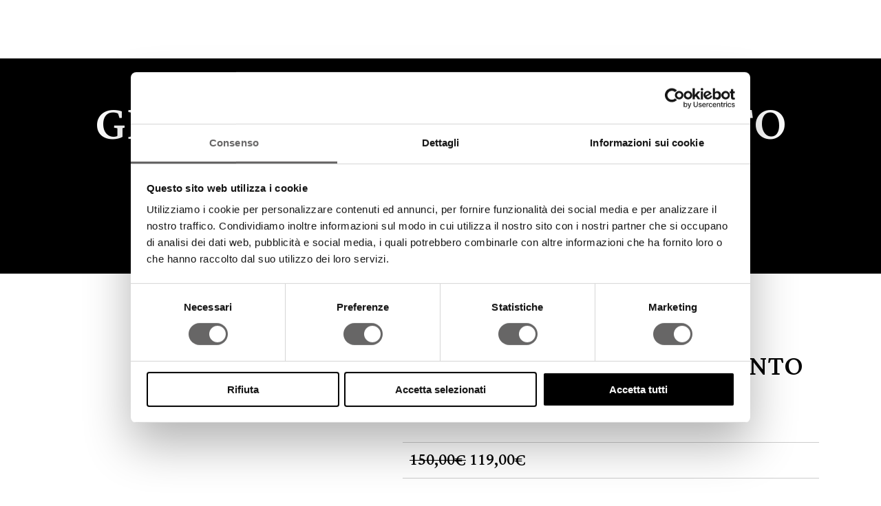

--- FILE ---
content_type: text/html; charset=UTF-8
request_url: https://cpgioielli.it/prodotto/polsino-in-argento-925%E2%80%B0-14/
body_size: 42462
content:
<!DOCTYPE html>
<html lang="it-IT">
<head>
        	
        <meta charset="UTF-8"/>

        <link rel="profile" href="http://gmpg.org/xfn/11"/>
        <link rel="pingback" href="https://cpgioielli.it/xmlrpc.php"/>

                <meta name="viewport" content="width=device-width,initial-scale=1,user-scalable=no">
        
					<script>document.documentElement.className = document.documentElement.className + ' yes-js js_active js'</script>
				<script type="application/javascript">var eltdCoreAjaxUrl = "https://cpgioielli.it/wp-admin/admin-ajax.php"</script><meta name='robots' content='index, follow, max-image-preview:large, max-snippet:-1, max-video-preview:-1' />
<link rel="alternate" hreflang="it" href="https://cpgioielli.it/prodotto/polsino-in-argento-925%e2%80%b0-14/" />
<link rel="alternate" hreflang="en" href="https://cpgioielli.it/en/product/polsino-in-argento-925%e2%80%b0-14/" />
<link rel="alternate" hreflang="x-default" href="https://cpgioielli.it/prodotto/polsino-in-argento-925%e2%80%b0-14/" />
<script>window._wca = window._wca || [];</script>

	<!-- This site is optimized with the Yoast SEO plugin v21.5 - https://yoast.com/wordpress/plugins/seo/ -->
	<title>Gemelli da polso in argento liscio trapuntato - CP gioielli e Afrodite</title>
	<link rel="canonical" href="https://cpgioielli.it/prodotto/polsino-in-argento-925%e2%80%b0-14/" />
	<meta property="og:locale" content="it_IT" />
	<meta property="og:type" content="article" />
	<meta property="og:title" content="Gemelli da polso in argento liscio trapuntato - CP gioielli e Afrodite" />
	<meta property="og:description" content="g 8 in Argento ( tit 925/000) di forma Tondo finitura liscia trapuntata" />
	<meta property="og:url" content="https://cpgioielli.it/prodotto/polsino-in-argento-925%e2%80%b0-14/" />
	<meta property="og:site_name" content="CP gioielli e Afrodite" />
	<meta property="article:publisher" content="https://www.facebook.com/cp.srl/" />
	<meta property="article:modified_time" content="2023-04-11T14:10:23+00:00" />
	<meta property="og:image" content="https://cpgioielli.it/wp-content/uploads/2020/05/PATO11L-000-1854-2.jpg" />
	<meta property="og:image:width" content="2331" />
	<meta property="og:image:height" content="2332" />
	<meta property="og:image:type" content="image/jpeg" />
	<meta name="twitter:card" content="summary_large_image" />
	<script type="application/ld+json" class="yoast-schema-graph">{"@context":"https://schema.org","@graph":[{"@type":"WebPage","@id":"https://cpgioielli.it/prodotto/polsino-in-argento-925%e2%80%b0-14/","url":"https://cpgioielli.it/prodotto/polsino-in-argento-925%e2%80%b0-14/","name":"Gemelli da polso in argento liscio trapuntato - CP gioielli e Afrodite","isPartOf":{"@id":"https://cpgioielli.it/#website"},"primaryImageOfPage":{"@id":"https://cpgioielli.it/prodotto/polsino-in-argento-925%e2%80%b0-14/#primaryimage"},"image":{"@id":"https://cpgioielli.it/prodotto/polsino-in-argento-925%e2%80%b0-14/#primaryimage"},"thumbnailUrl":"https://cpgioielli.it/wp-content/uploads/2020/05/PATO11L-000-1854-2.jpg","datePublished":"2020-05-13T09:36:41+00:00","dateModified":"2023-04-11T14:10:23+00:00","breadcrumb":{"@id":"https://cpgioielli.it/prodotto/polsino-in-argento-925%e2%80%b0-14/#breadcrumb"},"inLanguage":"it-IT","potentialAction":[{"@type":"ReadAction","target":["https://cpgioielli.it/prodotto/polsino-in-argento-925%e2%80%b0-14/"]}]},{"@type":"ImageObject","inLanguage":"it-IT","@id":"https://cpgioielli.it/prodotto/polsino-in-argento-925%e2%80%b0-14/#primaryimage","url":"https://cpgioielli.it/wp-content/uploads/2020/05/PATO11L-000-1854-2.jpg","contentUrl":"https://cpgioielli.it/wp-content/uploads/2020/05/PATO11L-000-1854-2.jpg","width":2331,"height":2332},{"@type":"BreadcrumbList","@id":"https://cpgioielli.it/prodotto/polsino-in-argento-925%e2%80%b0-14/#breadcrumb","itemListElement":[{"@type":"ListItem","position":1,"name":"Home","item":"https://cpgioielli.it/"},{"@type":"ListItem","position":2,"name":"Shop","item":"https://cpgioielli.it/shop/"},{"@type":"ListItem","position":3,"name":"Gemelli da polso in argento liscio trapuntato"}]},{"@type":"WebSite","@id":"https://cpgioielli.it/#website","url":"https://cpgioielli.it/","name":"CPGIOIELLI.IT VICENZA","description":"L&#039;ORIGINALITÀ DEL GIOIELLO ITALIANO","publisher":{"@id":"https://cpgioielli.it/#organization"},"potentialAction":[{"@type":"SearchAction","target":{"@type":"EntryPoint","urlTemplate":"https://cpgioielli.it/?s={search_term_string}"},"query-input":"required name=search_term_string"}],"inLanguage":"it-IT"},{"@type":"Organization","@id":"https://cpgioielli.it/#organization","name":"C.P.s.r.l.","url":"https://cpgioielli.it/","logo":{"@type":"ImageObject","inLanguage":"it-IT","@id":"https://cpgioielli.it/#/schema/logo/image/","url":"https://cpgioielli.it/wp-content/uploads/2016/10/logo_CP_nero_home.jpg","contentUrl":"https://cpgioielli.it/wp-content/uploads/2016/10/logo_CP_nero_home.jpg","width":182,"height":182,"caption":"C.P.s.r.l."},"image":{"@id":"https://cpgioielli.it/#/schema/logo/image/"},"sameAs":["https://www.facebook.com/cp.srl/","https://www.instagram.com/cpgioielli.it/","https://www.instagram.com/adoroigioielli/profilecard/?igsh=MTlwYjF0Z3UwZGhycg==","https://www.facebook.com/share/1G82VnFrvf/?mibextid=wwXIfr"]}]}</script>
	<!-- / Yoast SEO plugin. -->


<link rel='dns-prefetch' href='//www.google.com' />
<link rel='dns-prefetch' href='//stats.wp.com' />
<link rel='dns-prefetch' href='//fonts.googleapis.com' />
<link rel="alternate" type="application/rss+xml" title="CP gioielli e Afrodite &raquo; Feed" href="https://cpgioielli.it/feed/" />
<script type="text/javascript">
/* <![CDATA[ */
window._wpemojiSettings = {"baseUrl":"https:\/\/s.w.org\/images\/core\/emoji\/14.0.0\/72x72\/","ext":".png","svgUrl":"https:\/\/s.w.org\/images\/core\/emoji\/14.0.0\/svg\/","svgExt":".svg","source":{"concatemoji":"https:\/\/cpgioielli.it\/wp-includes\/js\/wp-emoji-release.min.js?ver=6.4.4"}};
/*! This file is auto-generated */
!function(i,n){var o,s,e;function c(e){try{var t={supportTests:e,timestamp:(new Date).valueOf()};sessionStorage.setItem(o,JSON.stringify(t))}catch(e){}}function p(e,t,n){e.clearRect(0,0,e.canvas.width,e.canvas.height),e.fillText(t,0,0);var t=new Uint32Array(e.getImageData(0,0,e.canvas.width,e.canvas.height).data),r=(e.clearRect(0,0,e.canvas.width,e.canvas.height),e.fillText(n,0,0),new Uint32Array(e.getImageData(0,0,e.canvas.width,e.canvas.height).data));return t.every(function(e,t){return e===r[t]})}function u(e,t,n){switch(t){case"flag":return n(e,"\ud83c\udff3\ufe0f\u200d\u26a7\ufe0f","\ud83c\udff3\ufe0f\u200b\u26a7\ufe0f")?!1:!n(e,"\ud83c\uddfa\ud83c\uddf3","\ud83c\uddfa\u200b\ud83c\uddf3")&&!n(e,"\ud83c\udff4\udb40\udc67\udb40\udc62\udb40\udc65\udb40\udc6e\udb40\udc67\udb40\udc7f","\ud83c\udff4\u200b\udb40\udc67\u200b\udb40\udc62\u200b\udb40\udc65\u200b\udb40\udc6e\u200b\udb40\udc67\u200b\udb40\udc7f");case"emoji":return!n(e,"\ud83e\udef1\ud83c\udffb\u200d\ud83e\udef2\ud83c\udfff","\ud83e\udef1\ud83c\udffb\u200b\ud83e\udef2\ud83c\udfff")}return!1}function f(e,t,n){var r="undefined"!=typeof WorkerGlobalScope&&self instanceof WorkerGlobalScope?new OffscreenCanvas(300,150):i.createElement("canvas"),a=r.getContext("2d",{willReadFrequently:!0}),o=(a.textBaseline="top",a.font="600 32px Arial",{});return e.forEach(function(e){o[e]=t(a,e,n)}),o}function t(e){var t=i.createElement("script");t.src=e,t.defer=!0,i.head.appendChild(t)}"undefined"!=typeof Promise&&(o="wpEmojiSettingsSupports",s=["flag","emoji"],n.supports={everything:!0,everythingExceptFlag:!0},e=new Promise(function(e){i.addEventListener("DOMContentLoaded",e,{once:!0})}),new Promise(function(t){var n=function(){try{var e=JSON.parse(sessionStorage.getItem(o));if("object"==typeof e&&"number"==typeof e.timestamp&&(new Date).valueOf()<e.timestamp+604800&&"object"==typeof e.supportTests)return e.supportTests}catch(e){}return null}();if(!n){if("undefined"!=typeof Worker&&"undefined"!=typeof OffscreenCanvas&&"undefined"!=typeof URL&&URL.createObjectURL&&"undefined"!=typeof Blob)try{var e="postMessage("+f.toString()+"("+[JSON.stringify(s),u.toString(),p.toString()].join(",")+"));",r=new Blob([e],{type:"text/javascript"}),a=new Worker(URL.createObjectURL(r),{name:"wpTestEmojiSupports"});return void(a.onmessage=function(e){c(n=e.data),a.terminate(),t(n)})}catch(e){}c(n=f(s,u,p))}t(n)}).then(function(e){for(var t in e)n.supports[t]=e[t],n.supports.everything=n.supports.everything&&n.supports[t],"flag"!==t&&(n.supports.everythingExceptFlag=n.supports.everythingExceptFlag&&n.supports[t]);n.supports.everythingExceptFlag=n.supports.everythingExceptFlag&&!n.supports.flag,n.DOMReady=!1,n.readyCallback=function(){n.DOMReady=!0}}).then(function(){return e}).then(function(){var e;n.supports.everything||(n.readyCallback(),(e=n.source||{}).concatemoji?t(e.concatemoji):e.wpemoji&&e.twemoji&&(t(e.twemoji),t(e.wpemoji)))}))}((window,document),window._wpemojiSettings);
/* ]]> */
</script>
<style id='wp-emoji-styles-inline-css' type='text/css'>

	img.wp-smiley, img.emoji {
		display: inline !important;
		border: none !important;
		box-shadow: none !important;
		height: 1em !important;
		width: 1em !important;
		margin: 0 0.07em !important;
		vertical-align: -0.1em !important;
		background: none !important;
		padding: 0 !important;
	}
</style>
<link rel='stylesheet' id='wc-blocks-vendors-style-css' href='https://cpgioielli.it/wp-content/plugins/woocommerce/packages/woocommerce-blocks/build/wc-blocks-vendors-style.css?ver=10.0.4' type='text/css' media='all' />
<link rel='stylesheet' id='wc-blocks-style-css' href='https://cpgioielli.it/wp-content/plugins/woocommerce/packages/woocommerce-blocks/build/wc-blocks-style.css?ver=10.0.4' type='text/css' media='all' />
<link rel='stylesheet' id='jquery-selectBox-css' href='https://cpgioielli.it/wp-content/plugins/yith-woocommerce-wishlist/assets/css/jquery.selectBox.css?ver=1.2.0' type='text/css' media='all' />
<link rel='stylesheet' id='yith-wcwl-font-awesome-css' href='https://cpgioielli.it/wp-content/plugins/yith-woocommerce-wishlist/assets/css/font-awesome.css?ver=4.7.0' type='text/css' media='all' />
<link rel='stylesheet' id='woocommerce_prettyPhoto_css-css' href='//cpgioielli.it/wp-content/plugins/woocommerce/assets/css/prettyPhoto.css?ver=3.1.6' type='text/css' media='all' />
<link rel='stylesheet' id='yith-wcwl-main-css' href='https://cpgioielli.it/wp-content/plugins/yith-woocommerce-wishlist/assets/css/style.css?ver=3.27.0' type='text/css' media='all' />
<style id='yith-wcwl-main-inline-css' type='text/css'>
.yith-wcwl-share li a{color: #FFFFFF;}.yith-wcwl-share li a:hover{color: #FFFFFF;}.yith-wcwl-share a.facebook{background: #39599E; background-color: #39599E;}.yith-wcwl-share a.facebook:hover{background: #595A5A; background-color: #595A5A;}.yith-wcwl-share a.twitter{background: #45AFE2; background-color: #45AFE2;}.yith-wcwl-share a.twitter:hover{background: #595A5A; background-color: #595A5A;}.yith-wcwl-share a.pinterest{background: #AB2E31; background-color: #AB2E31;}.yith-wcwl-share a.pinterest:hover{background: #595A5A; background-color: #595A5A;}.yith-wcwl-share a.email{background: #FBB102; background-color: #FBB102;}.yith-wcwl-share a.email:hover{background: #595A5A; background-color: #595A5A;}.yith-wcwl-share a.whatsapp{background: #00A901; background-color: #00A901;}.yith-wcwl-share a.whatsapp:hover{background: #595A5A; background-color: #595A5A;}
</style>
<link rel='stylesheet' id='wpml-blocks-css' href='https://cpgioielli.it/wp-content/plugins/sitepress-multilingual-cms/dist/css/blocks/styles.css?ver=4.6.3' type='text/css' media='all' />
<link rel='stylesheet' id='contact-form-7-css' href='https://cpgioielli.it/wp-content/plugins/contact-form-7/includes/css/styles.css?ver=5.1.7' type='text/css' media='all' />
<link rel='stylesheet' id='cookie-law-info-css' href='https://cpgioielli.it/wp-content/plugins/cookie-law-info/legacy/public/css/cookie-law-info-public.css?ver=3.0.8' type='text/css' media='all' />
<link rel='stylesheet' id='cookie-law-info-gdpr-css' href='https://cpgioielli.it/wp-content/plugins/cookie-law-info/legacy/public/css/cookie-law-info-gdpr.css?ver=3.0.8' type='text/css' media='all' />
<link rel='stylesheet' id='rs-plugin-settings-css' href='https://cpgioielli.it/wp-content/plugins/revslider/public/assets/css/rs6.css?ver=6.1.8' type='text/css' media='all' />
<style id='rs-plugin-settings-inline-css' type='text/css'>
#rs-demo-id {}
</style>
<link rel='stylesheet' id='woo-related-products-css' href='https://cpgioielli.it/wp-content/plugins/woo-related-products-refresh-on-reload/public/css/woo-related-products-public.css?ver=1.0.0' type='text/css' media='all' />
<link rel='stylesheet' id='owl-carousel-stylesheet-css' href='https://cpgioielli.it/wp-content/plugins/woo-related-products-refresh-on-reload/public/owl-carousel/owl.carousel.css?ver=700101-00000' type='text/css' media='all' />
<style id='woocommerce-inline-inline-css' type='text/css'>
.woocommerce form .form-row .required { visibility: visible; }
</style>
<link rel='stylesheet' id='aws-style-css' href='https://cpgioielli.it/wp-content/plugins/advanced-woo-search/assets/css/common.min.css?ver=2.92' type='text/css' media='all' />
<link rel='stylesheet' id='wpml-menu-item-0-css' href='//cpgioielli.it/wp-content/plugins/sitepress-multilingual-cms/templates/language-switchers/menu-item/style.min.css?ver=1' type='text/css' media='all' />
<link rel='stylesheet' id='wc-gateway-ppec-frontend-css' href='https://cpgioielli.it/wp-content/plugins/woocommerce-gateway-paypal-express-checkout/assets/css/wc-gateway-ppec-frontend.css?ver=2.1.3' type='text/css' media='all' />
<link rel='stylesheet' id='dgwt-wcas-style-css' href='https://cpgioielli.it/wp-content/plugins/ajax-search-for-woocommerce/assets/css/style.min.css?ver=1.26.1' type='text/css' media='all' />
<link rel='stylesheet' id='chandelier-elated-default-style-css' href='https://cpgioielli.it/wp-content/themes/chandelier/style.css?ver=6.4.4' type='text/css' media='all' />
<link rel='stylesheet' id='chandelier-elated-default-child-style-css' href='https://cpgioielli.it/wp-content/themes/chandelier-child/style.css?ver=6.4.4' type='text/css' media='all' />
<link rel='stylesheet' id='chandelier-elated-modules-plugins-css' href='https://cpgioielli.it/wp-content/themes/chandelier/assets/css/plugins.min.css?ver=6.4.4' type='text/css' media='all' />
<link rel='stylesheet' id='chandelier-elated-modules-css' href='https://cpgioielli.it/wp-content/themes/chandelier/assets/css/modules.min.css?ver=6.4.4' type='text/css' media='all' />
<link rel='stylesheet' id='eltd_font_awesome-css' href='https://cpgioielli.it/wp-content/themes/chandelier/assets/css/font-awesome/css/font-awesome.min.css?ver=6.4.4' type='text/css' media='all' />
<link rel='stylesheet' id='eltd_font_elegant-css' href='https://cpgioielli.it/wp-content/themes/chandelier/assets/css/elegant-icons/style.min.css?ver=6.4.4' type='text/css' media='all' />
<link rel='stylesheet' id='eltd_ion_icons-css' href='https://cpgioielli.it/wp-content/themes/chandelier/assets/css/ion-icons/css/ionicons.min.css?ver=6.4.4' type='text/css' media='all' />
<link rel='stylesheet' id='eltd_linea_icons-css' href='https://cpgioielli.it/wp-content/themes/chandelier/assets/css/linea-icons/style.css?ver=6.4.4' type='text/css' media='all' />
<link rel='stylesheet' id='eltd_simple_line_icons-css' href='https://cpgioielli.it/wp-content/themes/chandelier/assets/css/simple-line-icons/simple-line-icons.css?ver=6.4.4' type='text/css' media='all' />
<link rel='stylesheet' id='eltd_dripicons-css' href='https://cpgioielli.it/wp-content/themes/chandelier/assets/css/dripicons/dripicons.css?ver=6.4.4' type='text/css' media='all' />
<link rel='stylesheet' id='chandelier-elated-blog-css' href='https://cpgioielli.it/wp-content/themes/chandelier/assets/css/blog.min.css?ver=6.4.4' type='text/css' media='all' />
<link rel='stylesheet' id='mediaelement-css' href='https://cpgioielli.it/wp-includes/js/mediaelement/mediaelementplayer-legacy.min.css?ver=4.2.17' type='text/css' media='all' />
<link rel='stylesheet' id='wp-mediaelement-css' href='https://cpgioielli.it/wp-includes/js/mediaelement/wp-mediaelement.min.css?ver=6.4.4' type='text/css' media='all' />
<link rel='stylesheet' id='chandelier-elated-modules-responsive-css' href='https://cpgioielli.it/wp-content/themes/chandelier/assets/css/modules-responsive.min.css?ver=6.4.4' type='text/css' media='all' />
<link rel='stylesheet' id='chandelier-elated-blog-responsive-css' href='https://cpgioielli.it/wp-content/themes/chandelier/assets/css/blog-responsive.min.css?ver=6.4.4' type='text/css' media='all' />
<link rel='stylesheet' id='chandelier-elated-style-dynamic-responsive-css' href='https://cpgioielli.it/wp-content/themes/chandelier/assets/css/style_dynamic_responsive.css?ver=1669913100' type='text/css' media='all' />
<link rel='stylesheet' id='eltd-woocommerce-css' href='https://cpgioielli.it/wp-content/themes/chandelier/assets/css/woocommerce.min.css?ver=6.4.4' type='text/css' media='all' />
<link rel='stylesheet' id='eltd-woocommerce-responsive-css' href='https://cpgioielli.it/wp-content/themes/chandelier/assets/css/woocommerce-responsive.min.css?ver=6.4.4' type='text/css' media='all' />
<link rel='stylesheet' id='chandelier-elated-style-dynamic-css' href='https://cpgioielli.it/wp-content/themes/chandelier/assets/css/style_dynamic.css?ver=1669913100' type='text/css' media='all' />
<link rel='stylesheet' id='js_composer_front-css' href='https://cpgioielli.it/wp-content/plugins/js_composer/assets/css/js_composer.min.css?ver=6.8.0' type='text/css' media='all' />
<link rel='stylesheet' id='chandelier-elated-google-fonts-css' href='https://fonts.googleapis.com/css?family=Crimson+Text%3A100%2C100italic%2C200%2C200italic%2C300%2C300italic%2C400%2C400italic%2C500%2C500italic%2C600%2C600italic%2C700%2C700italic%2C800%2C800italic%2C900%2C900italic%7CCabin%3A100%2C100italic%2C200%2C200italic%2C300%2C300italic%2C400%2C400italic%2C500%2C500italic%2C600%2C600italic%2C700%2C700italic%2C800%2C800italic%2C900%2C900italic%7CLateef%3A100%2C100italic%2C200%2C200italic%2C300%2C300italic%2C400%2C400italic%2C500%2C500italic%2C600%2C600italic%2C700%2C700italic%2C800%2C800italic%2C900%2C900italic&#038;subset=latin%2Clatin-ext&#038;ver=1.0.0' type='text/css' media='all' />
<link rel='stylesheet' id='select2-css' href='https://cpgioielli.it/wp-content/plugins/woocommerce/assets/css/select2.css?ver=7.7.0' type='text/css' media='all' />
<link rel='stylesheet' id='chandelier-core-dashboard-style-css' href='https://cpgioielli.it/wp-content/plugins/eltd-cpt/core-dashboard/assets/css/core-dashboard.min.css?ver=6.4.4' type='text/css' media='all' />
<link rel='stylesheet' id='wcpa-frontend-css' href='https://cpgioielli.it/wp-content/plugins/woo-custom-product-addons/assets/css/style_1.css?ver=3.0.9' type='text/css' media='all' />
<link rel='stylesheet' id='jetpack_css-css' href='https://cpgioielli.it/wp-content/plugins/jetpack/css/jetpack.css?ver=9.1.2' type='text/css' media='all' />
<script type="text/javascript" src="https://cpgioielli.it/wp-includes/js/jquery/jquery.min.js?ver=3.7.1" id="jquery-core-js"></script>
<script type="text/javascript" src="https://cpgioielli.it/wp-includes/js/jquery/jquery-migrate.min.js?ver=3.4.1" id="jquery-migrate-js"></script>
<script type="text/javascript" id="jquery-js-after">
/* <![CDATA[ */
var v = jQuery.fn.jquery;
			if (v && parseInt(v) >= 3 && window.self === window.top) {
				var readyList=[];
				window.originalReadyMethod = jQuery.fn.ready;
				jQuery.fn.ready = function(){
					if(arguments.length && arguments.length > 0 && typeof arguments[0] === "function") {
						readyList.push({"c": this, "a": arguments});
					}
					return window.originalReadyMethod.apply( this, arguments );
				};
				window.wpfReadyList = readyList;
			}
/* ]]> */
</script>
<script type="text/javascript" id="cookie-law-info-js-extra">
/* <![CDATA[ */
var Cli_Data = {"nn_cookie_ids":[],"cookielist":[],"non_necessary_cookies":[],"ccpaEnabled":"","ccpaRegionBased":"","ccpaBarEnabled":"","strictlyEnabled":["necessary","obligatoire"],"ccpaType":"gdpr","js_blocking":"","custom_integration":"","triggerDomRefresh":"","secure_cookies":""};
var cli_cookiebar_settings = {"animate_speed_hide":"500","animate_speed_show":"500","background":"#000000","border":"#b1a6a6c2","border_on":"","button_1_button_colour":"#ffffff","button_1_button_hover":"#cccccc","button_1_link_colour":"#020202","button_1_as_button":"1","button_1_new_win":"","button_2_button_colour":"#333","button_2_button_hover":"#292929","button_2_link_colour":"#444","button_2_as_button":"","button_2_hidebar":"","button_3_button_colour":"#000","button_3_button_hover":"#000000","button_3_link_colour":"#fff","button_3_as_button":"1","button_3_new_win":"","button_4_button_colour":"#000","button_4_button_hover":"#000000","button_4_link_colour":"#c9a482","button_4_as_button":"","button_7_button_colour":"#61a229","button_7_button_hover":"#4e8221","button_7_link_colour":"#fff","button_7_as_button":"1","button_7_new_win":"","font_family":"inherit","header_fix":"","notify_animate_hide":"1","notify_animate_show":"","notify_div_id":"#cookie-law-info-bar","notify_position_horizontal":"right","notify_position_vertical":"bottom","scroll_close":"","scroll_close_reload":"","accept_close_reload":"","reject_close_reload":"","showagain_tab":"","showagain_background":"#fff","showagain_border":"#000","showagain_div_id":"#cookie-law-info-again","showagain_x_position":"100px","text":"#ffffff","show_once_yn":"","show_once":"10000","logging_on":"","as_popup":"","popup_overlay":"1","bar_heading_text":"","cookie_bar_as":"banner","popup_showagain_position":"bottom-right","widget_position":"left"};
var log_object = {"ajax_url":"https:\/\/cpgioielli.it\/wp-admin\/admin-ajax.php"};
/* ]]> */
</script>
<script type="text/javascript" src="https://cpgioielli.it/wp-content/plugins/cookie-law-info/legacy/public/js/cookie-law-info-public.js?ver=3.0.8" id="cookie-law-info-js"></script>
<script type="text/javascript" src="https://cpgioielli.it/wp-content/plugins/revslider/public/assets/js/revolution.tools.min.js?ver=6.0" id="tp-tools-js"></script>
<script type="text/javascript" src="https://cpgioielli.it/wp-content/plugins/revslider/public/assets/js/rs6.min.js?ver=6.1.8" id="revmin-js"></script>
<script type="text/javascript" src="https://cpgioielli.it/wp-content/plugins/woo-related-products-refresh-on-reload/public/js/woo-related-products-public.js?ver=1.0.0" id="woo-related-products-js"></script>
<script type="text/javascript" src="https://cpgioielli.it/wp-content/plugins/woocommerce/assets/js/jquery-blockui/jquery.blockUI.min.js?ver=2.7.0-wc.7.7.0" id="jquery-blockui-js"></script>
<script type="text/javascript" id="wc-add-to-cart-js-extra">
/* <![CDATA[ */
var wc_add_to_cart_params = {"ajax_url":"\/wp-admin\/admin-ajax.php","wc_ajax_url":"\/?wc-ajax=%%endpoint%%","i18n_view_cart":"Visualizza carrello","cart_url":"https:\/\/cpgioielli.it\/carrello\/","is_cart":"","cart_redirect_after_add":"no"};
/* ]]> */
</script>
<script type="text/javascript" src="https://cpgioielli.it/wp-content/plugins/woocommerce/assets/js/frontend/add-to-cart.min.js?ver=7.7.0" id="wc-add-to-cart-js"></script>
<script type="text/javascript" src="https://cpgioielli.it/wp-content/plugins/js_composer/assets/js/vendors/woocommerce-add-to-cart.js?ver=6.8.0" id="vc_woocommerce-add-to-cart-js-js"></script>
<script async defer type="text/javascript" src="https://stats.wp.com/s-202604.js" id="woocommerce-analytics-js"></script>
<link rel="https://api.w.org/" href="https://cpgioielli.it/wp-json/" /><link rel="alternate" type="application/json" href="https://cpgioielli.it/wp-json/wp/v2/product/11033" /><link rel="EditURI" type="application/rsd+xml" title="RSD" href="https://cpgioielli.it/xmlrpc.php?rsd" />
<meta name="generator" content="WordPress 6.4.4" />
<meta name="generator" content="WooCommerce 7.7.0" />
<link rel='shortlink' href='https://cpgioielli.it/?p=11033' />
<link rel="alternate" type="application/json+oembed" href="https://cpgioielli.it/wp-json/oembed/1.0/embed?url=https%3A%2F%2Fcpgioielli.it%2Fprodotto%2Fpolsino-in-argento-925%25e2%2580%25b0-14%2F" />
<link rel="alternate" type="text/xml+oembed" href="https://cpgioielli.it/wp-json/oembed/1.0/embed?url=https%3A%2F%2Fcpgioielli.it%2Fprodotto%2Fpolsino-in-argento-925%25e2%2580%25b0-14%2F&#038;format=xml" />
<meta name="generator" content="WPML ver:4.6.3 stt:1,27;" />
<!-- Cookiebot -->
<script id="Cookiebot" src="https://consent.cookiebot.com/uc.js" data-cbid="f8e4119f-c4b1-4081-9847-6726e8c9211f" data-blockingmode="auto" type="text/javascript"></script>

<!-- Global site tag (gtag.js) - Google Analytics -->
<script async src="https://www.googletagmanager.com/gtag/js?id=G-VZR2Z94YZN"></script>
<script>
  window.dataLayer = window.dataLayer || [];
  function gtag(){dataLayer.push(arguments);}
  gtag('js', new Date());

  gtag('config', 'G-VZR2Z94YZN');
</script>

<!-- Microsoft Clarity -->
<script type="text/javascript">
    (function(c,l,a,r,i,t,y){
        c[a]=c[a]||function(){(c[a].q=c[a].q||[]).push(arguments)};
        t=l.createElement(r);t.async=1;t.src="https://www.clarity.ms/tag/"+i;
        y=l.getElementsByTagName(r)[0];y.parentNode.insertBefore(t,y);
    })(window, document, "clarity", "script", "fup4ox1you");
</script><meta name="generator" content="Basato su Visual Composer Website Builder - editor visuale che utilizza una facile e veloce modalità di trascinamento per WordPress."/><noscript><style>.vce-row-container .vcv-lozad {display: none}</style></noscript>		<style>
			.dgwt-wcas-ico-magnifier,.dgwt-wcas-ico-magnifier-handler{max-width:20px}		</style>
		<style type='text/css'>img#wpstats{display:none}</style>	<noscript><style>.woocommerce-product-gallery{ opacity: 1 !important; }</style></noscript>
				<script  type="text/javascript">
				!function(f,b,e,v,n,t,s){if(f.fbq)return;n=f.fbq=function(){n.callMethod?
					n.callMethod.apply(n,arguments):n.queue.push(arguments)};if(!f._fbq)f._fbq=n;
					n.push=n;n.loaded=!0;n.version='2.0';n.queue=[];t=b.createElement(e);t.async=!0;
					t.src=v;s=b.getElementsByTagName(e)[0];s.parentNode.insertBefore(t,s)}(window,
					document,'script','https://connect.facebook.net/en_US/fbevents.js');
			</script>
			<!-- WooCommerce Facebook Integration Begin -->
			<script  type="text/javascript">

				fbq('init', '173228991125699', {}, {
    "agent": "woocommerce-7.7.0-3.1.4"
});

				fbq( 'track', 'PageView', {
    "source": "woocommerce",
    "version": "7.7.0",
    "pluginVersion": "3.1.4"
} );

				document.addEventListener( 'DOMContentLoaded', function() {
					jQuery && jQuery( function( $ ) {
						// Insert placeholder for events injected when a product is added to the cart through AJAX.
						$( document.body ).append( '<div class=\"wc-facebook-pixel-event-placeholder\"></div>' );
					} );
				}, false );

			</script>
			<!-- WooCommerce Facebook Integration End -->
			<meta name="generator" content="Powered by WPBakery Page Builder - drag and drop page builder for WordPress."/>
<meta name="generator" content="Powered by Slider Revolution 6.1.8 - responsive, Mobile-Friendly Slider Plugin for WordPress with comfortable drag and drop interface." />
<style>:root{  --wcpaSectionTitleSize:14px;   --wcpaLabelSize:14px;   --wcpaDescSize:13px;   --wcpaErrorSize:13px;   --wcpaLabelWeight:normal;   --wcpaDescWeight:normal;   --wcpaBorderWidth:1px;   --wcpaBorderRadius:6px;   --wcpaInputHeight:45px;   --wcpaCheckLabelSize:14px;   --wcpaCheckBorderWidth:1px;   --wcpaCheckWidth:20px;   --wcpaCheckHeight:20px;   --wcpaCheckBorderRadius:4px;   --wcpaCheckButtonRadius:5px;   --wcpaCheckButtonBorder:2px; }:root{  --wcpaButtonColor:#3340d3;   --wcpaLabelColor:#424242;   --wcpaDescColor:#797979;   --wcpaBorderColor:#c6d0e9;   --wcpaBorderColorFocus:#3561f3;   --wcpaInputBgColor:#FFFFFF;   --wcpaInputColor:#5d5d5d;   --wcpaCheckLabelColor:#4a4a4a;   --wcpaCheckBgColor:#3340d3;   --wcpaCheckBorderColor:#B9CBE3;   --wcpaCheckTickColor:#ffffff;   --wcpaRadioBgColor:#3340d3;   --wcpaRadioBorderColor:#B9CBE3;   --wcpaRadioTickColor:#ffffff;   --wcpaButtonTextColor:#ffffff;   --wcpaErrorColor:#F55050; }:root{}</style><link rel="icon" href="https://cpgioielli.it/wp-content/uploads/2020/04/cropped-cropped-logo_CP_bianco-1-32x32.jpg" sizes="32x32" />
<link rel="icon" href="https://cpgioielli.it/wp-content/uploads/2020/04/cropped-cropped-logo_CP_bianco-1-192x192.jpg" sizes="192x192" />
<link rel="apple-touch-icon" href="https://cpgioielli.it/wp-content/uploads/2020/04/cropped-cropped-logo_CP_bianco-1-180x180.jpg" />
<meta name="msapplication-TileImage" content="https://cpgioielli.it/wp-content/uploads/2020/04/cropped-cropped-logo_CP_bianco-1-270x270.jpg" />
<script type="text/javascript">function setREVStartSize(e){			
			try {								
				var pw = document.getElementById(e.c).parentNode.offsetWidth,
					newh;
				pw = pw===0 || isNaN(pw) ? window.innerWidth : pw;
				e.tabw = e.tabw===undefined ? 0 : parseInt(e.tabw);
				e.thumbw = e.thumbw===undefined ? 0 : parseInt(e.thumbw);
				e.tabh = e.tabh===undefined ? 0 : parseInt(e.tabh);
				e.thumbh = e.thumbh===undefined ? 0 : parseInt(e.thumbh);
				e.tabhide = e.tabhide===undefined ? 0 : parseInt(e.tabhide);
				e.thumbhide = e.thumbhide===undefined ? 0 : parseInt(e.thumbhide);
				e.mh = e.mh===undefined || e.mh=="" || e.mh==="auto" ? 0 : parseInt(e.mh,0);		
				if(e.layout==="fullscreen" || e.l==="fullscreen") 						
					newh = Math.max(e.mh,window.innerHeight);				
				else{					
					e.gw = Array.isArray(e.gw) ? e.gw : [e.gw];
					for (var i in e.rl) if (e.gw[i]===undefined || e.gw[i]===0) e.gw[i] = e.gw[i-1];					
					e.gh = e.el===undefined || e.el==="" || (Array.isArray(e.el) && e.el.length==0)? e.gh : e.el;
					e.gh = Array.isArray(e.gh) ? e.gh : [e.gh];
					for (var i in e.rl) if (e.gh[i]===undefined || e.gh[i]===0) e.gh[i] = e.gh[i-1];
										
					var nl = new Array(e.rl.length),
						ix = 0,						
						sl;					
					e.tabw = e.tabhide>=pw ? 0 : e.tabw;
					e.thumbw = e.thumbhide>=pw ? 0 : e.thumbw;
					e.tabh = e.tabhide>=pw ? 0 : e.tabh;
					e.thumbh = e.thumbhide>=pw ? 0 : e.thumbh;					
					for (var i in e.rl) nl[i] = e.rl[i]<window.innerWidth ? 0 : e.rl[i];
					sl = nl[0];									
					for (var i in nl) if (sl>nl[i] && nl[i]>0) { sl = nl[i]; ix=i;}															
					var m = pw>(e.gw[ix]+e.tabw+e.thumbw) ? 1 : (pw-(e.tabw+e.thumbw)) / (e.gw[ix]);					

					newh =  (e.type==="carousel" && e.justify==="true" ? e.gh[ix] : (e.gh[ix] * m)) + (e.tabh + e.thumbh);
				}			
				
				if(window.rs_init_css===undefined) window.rs_init_css = document.head.appendChild(document.createElement("style"));					
				document.getElementById(e.c).height = newh;
				window.rs_init_css.innerHTML += "#"+e.c+"_wrapper { height: "+newh+"px }";				
			} catch(e){
				console.log("Failure at Presize of Slider:" + e)
			}					   
		  };</script>
<noscript><style> .wpb_animate_when_almost_visible { opacity: 1; }</style></noscript></head>

<body class="product-template-default single single-product postid-11033 theme-chandelier eltd-cpt-1.4 vcwb woocommerce woocommerce-page woocommerce-no-js chandelier child-child-ver-1.1 chandelier-ver-1.3  eltd-blog-installed eltd-header-standard eltd-sticky-header-on-scroll-up eltd-default-mobile-header eltd-sticky-up-mobile-header eltd-menu-item-first-level-bg-color eltd-dropdown-slide-from-bottom eltd-search-slides-from-header-bottom eltd-woocommerce-page eltd-woocommerce-single-page eltd-woocommerce-columns-3 wpb-js-composer js-comp-ver-6.8.0 vc_responsive">


<div class="eltd-wrapper">
    <div class="eltd-wrapper-inner">
        
<header class="eltd-page-header">
        <div class="eltd-menu-area" >
        			<form action="https://cpgioielli.it/" class="eltd-search-slide-header-bottom" method="get">
		<div class="eltd-container">
		<div class="eltd-container-inner clearfix">
						<div class="eltd-form-holder-outer">
				<div class="eltd-form-holder">
					<input type="text" placeholder="Cerca" name="s" class="eltd-search-field" autocomplete="off" />
					<a class="eltd-search-submit" href="javascript:void(0)">
						<i class="eltd-icon-font-awesome fa fa-search "></i>					</a>
				</div>
			</div>
					</div>
	</div>
	</form>            <div class="eltd-vertical-align-containers">
                <div class="eltd-position-left">
                    <div class="eltd-position-left-inner">
                        
<div class="eltd-logo-wrapper">
    <a href="https://cpgioielli.it/" style="height: 78px;">
        <img class="eltd-normal-logo" src="https://cpgioielli.it/wp-content/uploads/2020/04/logo_cp_hd.png" alt="logo"/>
        <img class="eltd-dark-logo" src="https://cpgioielli.it/wp-content/uploads/2020/04/logo_cp_hd.png" alt="dark logo"/>        <img class="eltd-light-logo" src="https://cpgioielli.it/wp-content/uploads/2020/04/logo_cp_hd_silver.png" alt="light logo"/>    </a>
</div>

                    </div>
                </div>
                <div class="eltd-position-center">
                    <div class="eltd-position-center-inner">
                        
<nav class="eltd-main-menu eltd-drop-down eltd-default-nav">
    <ul id="menu-menu" class="clearfix"><li id="nav-menu-item-8455" class="menu-item menu-item-type-post_type menu-item-object-page menu-item-home  narrow"></li>
<li id="nav-menu-item-3890" class="menu-item menu-item-type-custom menu-item-object-custom menu-item-has-children  has_sub narrow"><a href="#" class=" no_link" style="cursor: default;" onclick="JavaScript: return false;"><span class="item_outer"><span class="item_inner"><span class="menu_icon_wrapper"><i class="menu_icon null fa"></i></span><span class="item_text">Cp Gioielli &#038; Afrodite</span></span><span class="plus"></span></span></a>
<div class="second"><div class="inner"><ul>
	<li id="nav-menu-item-8334" class="menu-item menu-item-type-post_type menu-item-object-page "><a href="https://cpgioielli.it/chi-siamo/" class=""><span class="item_outer"><span class="item_inner"><span class="menu_icon_wrapper"><i class="menu_icon null fa"></i></span><span class="item_text">Chi Siamo</span></span><span class="plus"></span></span></a></li>
	<li id="nav-menu-item-8332" class="menu-item menu-item-type-post_type menu-item-object-page "><a href="https://cpgioielli.it/gioiello-italiano/" class=""><span class="item_outer"><span class="item_inner"><span class="menu_icon_wrapper"><i class="menu_icon null fa"></i></span><span class="item_text">Gioiello Italiano</span></span><span class="plus"></span></span></a></li>
	<li id="nav-menu-item-8333" class="menu-item menu-item-type-post_type menu-item-object-page "><a href="https://cpgioielli.it/esperienza-da-vendere/" class=""><span class="item_outer"><span class="item_inner"><span class="menu_icon_wrapper"><i class="menu_icon null fa"></i></span><span class="item_text">Esperienza da Vendere</span></span><span class="plus"></span></span></a></li>
	<li id="nav-menu-item-8335" class="menu-item menu-item-type-post_type menu-item-object-page "><a href="https://cpgioielli.it/qualita-e-garanzia/" class=""><span class="item_outer"><span class="item_inner"><span class="menu_icon_wrapper"><i class="menu_icon null fa"></i></span><span class="item_text">Qualità e Garanzia</span></span><span class="plus"></span></span></a></li>
	<li id="nav-menu-item-12503" class="menu_testo_mini menu-item menu-item-type-post_type menu-item-object-page "><a href="https://cpgioielli.it/investi-in-gioielli-oro-e-diamanti/" class=""><span class="item_outer"><span class="item_inner"><span class="menu_icon_wrapper"><i class="menu_icon null fa"></i></span><span class="item_text">Investi in Gioielli, Oro e Diamanti</span></span><span class="plus"></span></span></a></li>
	<li id="nav-menu-item-12504" class="menu-item menu-item-type-post_type menu-item-object-page "><a href="https://cpgioielli.it/cp-service/" class=""><span class="item_outer"><span class="item_inner"><span class="menu_icon_wrapper"><i class="menu_icon null fa"></i></span><span class="item_text">CP Service</span></span><span class="plus"></span></span></a></li>
	<li id="nav-menu-item-8454" class="menu_testo_mini menu-item menu-item-type-post_type menu-item-object-page "><a href="https://cpgioielli.it/cp-gioielli-collezioni/" class=""><span class="item_outer"><span class="item_inner"><span class="menu_icon_wrapper"><i class="menu_icon null fa"></i></span><span class="item_text">Collezione CP Gioielli</span></span><span class="plus"></span></span></a></li>
	<li id="nav-menu-item-8346" class="menu_testo_mini menu-item menu-item-type-post_type menu-item-object-page "><a href="https://cpgioielli.it/afrodite-2/" class=""><span class="item_outer"><span class="item_inner"><span class="menu_icon_wrapper"><i class="menu_icon null fa"></i></span><span class="item_text">Collezione Afrodite</span></span><span class="plus"></span></span></a></li>
</ul></div></div>
</li>
<li id="nav-menu-item-8312" class="menu-item menu-item-type-post_type menu-item-object-page  narrow"><a href="https://cpgioielli.it/contatti/" class=""><span class="item_outer"><span class="item_inner"><span class="menu_icon_wrapper"><i class="menu_icon null fa"></i></span><span class="item_text">Contatti</span></span><span class="plus"></span></span></a></li>
<li id="nav-menu-item-8651" class="menu-item menu-item-type-post_type menu-item-object-page  narrow"><a href="https://cpgioielli.it/fiere/" class=""><span class="item_outer"><span class="item_inner"><span class="menu_icon_wrapper"><i class="menu_icon null fa"></i></span><span class="item_text">News</span></span><span class="plus"></span></span></a></li>
<li id="nav-menu-item-8477" class="menu-item menu-item-type-post_type menu-item-object-page menu-item-has-children current_page_parent  has_sub wide icons"><a href="https://cpgioielli.it/shop/" class=" no_link" style="cursor: default;" onclick="JavaScript: return false;"><span class="item_outer"><span class="item_inner"><span class="menu_icon_wrapper"><i class="menu_icon ion-bag fa"></i></span><span class="item_text">Gioielli</span></span><span class="plus"></span></span></a>
<div class="second"><div class="inner"><ul>
	<li id="nav-menu-item-12510" class="menu-item menu-item-type-taxonomy menu-item-object-product_cat current-product-ancestor menu-item-has-children sub"><a href="https://cpgioielli.it/categoria-prodotto/gioielli/persona/" class=" no_link" style="cursor: default;" onclick="JavaScript: return false;"><span class="item_outer"><span class="item_inner"><span class="menu_icon_wrapper"><i class="menu_icon null fa"></i></span><span class="item_text">PERSONA</span></span><span class="plus"></span><i class="eltd_menu_arrow fa fa-angle-right"></i></span></a>
	<ul>
		<li id="nav-menu-item-8503" class="menu-item menu-item-type-taxonomy menu-item-object-product_cat menu-item-has-children "><a href="https://cpgioielli.it/categoria-prodotto/gioielli/persona/donna/" class=" no_link" style="cursor: default;" onclick="JavaScript: return false;"><span class="item_outer"><span class="item_inner"><span class="menu_icon_wrapper"><i class="menu_icon fa-user-o fa"></i></span><span class="item_text">DONNA</span></span><span class="plus"></span></span></a>
		<ul>
			<li id="nav-menu-item-12576" class="menu-item menu-item-type-taxonomy menu-item-object-product_cat "><a href="https://cpgioielli.it/categoria-prodotto/gioielli/persona/donna/anelli-donna/" class=""><span class="item_outer"><span class="item_inner"><span class="menu_icon_wrapper"><i class="menu_icon null fa"></i></span><span class="item_text">Anelli Donna</span></span><span class="plus"></span></span></a></li>
			<li id="nav-menu-item-12577" class="menu-item menu-item-type-taxonomy menu-item-object-product_cat "><a href="https://cpgioielli.it/categoria-prodotto/gioielli/persona/donna/bracciali-donna/" class=""><span class="item_outer"><span class="item_inner"><span class="menu_icon_wrapper"><i class="menu_icon null fa"></i></span><span class="item_text">Bracciali Donna</span></span><span class="plus"></span></span></a></li>
			<li id="nav-menu-item-12578" class="menu-item menu-item-type-taxonomy menu-item-object-product_cat "><a href="https://cpgioielli.it/categoria-prodotto/gioielli/persona/donna/collane-e-pendenti-donna/" class=""><span class="item_outer"><span class="item_inner"><span class="menu_icon_wrapper"><i class="menu_icon null fa"></i></span><span class="item_text">Collane e Pendenti Donna</span></span><span class="plus"></span></span></a></li>
			<li id="nav-menu-item-12579" class="menu-item menu-item-type-taxonomy menu-item-object-product_cat "><a href="https://cpgioielli.it/categoria-prodotto/gioielli/persona/donna/orecchini-2/" class=""><span class="item_outer"><span class="item_inner"><span class="menu_icon_wrapper"><i class="menu_icon null fa"></i></span><span class="item_text">Orecchini Donna</span></span><span class="plus"></span></span></a></li>
			<li id="nav-menu-item-12580" class="menu-item menu-item-type-taxonomy menu-item-object-product_cat "><a href="https://cpgioielli.it/categoria-prodotto/gioielli/persona/donna/ciondoli-donna/" class=""><span class="item_outer"><span class="item_inner"><span class="menu_icon_wrapper"><i class="menu_icon null fa"></i></span><span class="item_text">Ciondoli Donna</span></span><span class="plus"></span></span></a></li>
			<li id="nav-menu-item-12581" class="menu-item menu-item-type-taxonomy menu-item-object-product_cat "><a href="https://cpgioielli.it/categoria-prodotto/gioielli/persona/donna/spille/" class=""><span class="item_outer"><span class="item_inner"><span class="menu_icon_wrapper"><i class="menu_icon null fa"></i></span><span class="item_text">Spille Donna</span></span><span class="plus"></span></span></a></li>
			<li id="nav-menu-item-12582" class="menu-item menu-item-type-taxonomy menu-item-object-product_cat "><a href="https://cpgioielli.it/categoria-prodotto/gioielli/persona/donna/accessori-donna/" class=""><span class="item_outer"><span class="item_inner"><span class="menu_icon_wrapper"><i class="menu_icon null fa"></i></span><span class="item_text">Accessori Donna</span></span><span class="plus"></span></span></a></li>
			<li id="nav-menu-item-12583" class="menu-item menu-item-type-taxonomy menu-item-object-product_cat "><a href="https://cpgioielli.it/categoria-prodotto/gioielli/persona/donna/fedi-3/" class=""><span class="item_outer"><span class="item_inner"><span class="menu_icon_wrapper"><i class="menu_icon null fa"></i></span><span class="item_text">Fedi Donna</span></span><span class="plus"></span></span></a></li>
			<li id="nav-menu-item-12584" class="menu-item menu-item-type-taxonomy menu-item-object-product_cat "><a href="https://cpgioielli.it/categoria-prodotto/gioielli/persona/donna/cavigliere-2/" class=""><span class="item_outer"><span class="item_inner"><span class="menu_icon_wrapper"><i class="menu_icon null fa"></i></span><span class="item_text">Cavigliere Donna</span></span><span class="plus"></span></span></a></li>
			<li id="nav-menu-item-15460" class="menu-item menu-item-type-taxonomy menu-item-object-product_cat "><a href="https://cpgioielli.it/categoria-prodotto/servizio-incisione/" class=""><span class="item_outer"><span class="item_inner"><span class="menu_icon_wrapper"><i class="menu_icon blank fa"></i></span><span class="item_text">Servizio incisione</span></span><span class="plus"></span></span></a></li>
		</ul>
</li>
		<li id="nav-menu-item-8497" class="menu-item menu-item-type-taxonomy menu-item-object-product_cat current-product-ancestor current-menu-parent current-product-parent menu-item-has-children "><a href="https://cpgioielli.it/categoria-prodotto/gioielli/persona/uomo/" class=" no_link" style="cursor: default;" onclick="JavaScript: return false;"><span class="item_outer"><span class="item_inner"><span class="menu_icon_wrapper"><i class="menu_icon fa-user-o fa"></i></span><span class="item_text">UOMO</span></span><span class="plus"></span></span></a>
		<ul>
			<li id="nav-menu-item-12593" class="menu-item menu-item-type-taxonomy menu-item-object-product_cat "><a href="https://cpgioielli.it/categoria-prodotto/gioielli/persona/uomo/anelli/" class=""><span class="item_outer"><span class="item_inner"><span class="menu_icon_wrapper"><i class="menu_icon null fa"></i></span><span class="item_text">Anelli Uomo</span></span><span class="plus"></span></span></a></li>
			<li id="nav-menu-item-12594" class="menu-item menu-item-type-taxonomy menu-item-object-product_cat "><a href="https://cpgioielli.it/categoria-prodotto/gioielli/persona/uomo/bracciali/" class=""><span class="item_outer"><span class="item_inner"><span class="menu_icon_wrapper"><i class="menu_icon null fa"></i></span><span class="item_text">Bracciali Uomo</span></span><span class="plus"></span></span></a></li>
			<li id="nav-menu-item-12595" class="menu-item menu-item-type-taxonomy menu-item-object-product_cat "><a href="https://cpgioielli.it/categoria-prodotto/gioielli/persona/uomo/collane-e-pendenti/" class=""><span class="item_outer"><span class="item_inner"><span class="menu_icon_wrapper"><i class="menu_icon null fa"></i></span><span class="item_text">Collane e Pendenti Uomo</span></span><span class="plus"></span></span></a></li>
			<li id="nav-menu-item-12596" class="menu-item menu-item-type-taxonomy menu-item-object-product_cat "><a href="https://cpgioielli.it/categoria-prodotto/gioielli/persona/uomo/orecchini-3/" class=""><span class="item_outer"><span class="item_inner"><span class="menu_icon_wrapper"><i class="menu_icon null fa"></i></span><span class="item_text">Orecchini Uomo</span></span><span class="plus"></span></span></a></li>
			<li id="nav-menu-item-12597" class="menu-item menu-item-type-taxonomy menu-item-object-product_cat "><a href="https://cpgioielli.it/categoria-prodotto/gioielli/persona/uomo/ciondoli/" class=""><span class="item_outer"><span class="item_inner"><span class="menu_icon_wrapper"><i class="menu_icon null fa"></i></span><span class="item_text">Ciondoli Uomo</span></span><span class="plus"></span></span></a></li>
			<li id="nav-menu-item-12598" class="menu-item menu-item-type-taxonomy menu-item-object-product_cat "><a href="https://cpgioielli.it/categoria-prodotto/gioielli/persona/uomo/spille-2/" class=""><span class="item_outer"><span class="item_inner"><span class="menu_icon_wrapper"><i class="menu_icon null fa"></i></span><span class="item_text">Spille Uomo</span></span><span class="plus"></span></span></a></li>
			<li id="nav-menu-item-15022" class="menu-item menu-item-type-taxonomy menu-item-object-product_cat current-product-ancestor current-menu-parent current-product-parent "><a href="https://cpgioielli.it/categoria-prodotto/gioielli/persona/uomo/accessori/" class=""><span class="item_outer"><span class="item_inner"><span class="menu_icon_wrapper"><i class="menu_icon null fa"></i></span><span class="item_text">Accessori Uomo</span></span><span class="plus"></span></span></a></li>
			<li id="nav-menu-item-12601" class="menu-item menu-item-type-taxonomy menu-item-object-product_cat "><a href="https://cpgioielli.it/categoria-prodotto/gioielli/persona/uomo/fedi-2/" class=""><span class="item_outer"><span class="item_inner"><span class="menu_icon_wrapper"><i class="menu_icon null fa"></i></span><span class="item_text">Fedi Uomo</span></span><span class="plus"></span></span></a></li>
			<li id="nav-menu-item-15461" class="menu-item menu-item-type-taxonomy menu-item-object-product_cat "><a href="https://cpgioielli.it/categoria-prodotto/servizio-incisione/" class=""><span class="item_outer"><span class="item_inner"><span class="menu_icon_wrapper"><i class="menu_icon blank fa"></i></span><span class="item_text">Servizio incisione</span></span><span class="plus"></span></span></a></li>
		</ul>
</li>
		<li id="nav-menu-item-8511" class="menu-item menu-item-type-taxonomy menu-item-object-product_cat menu-item-has-children "><a href="https://cpgioielli.it/categoria-prodotto/gioielli/persona/bambino-e-bambina/" class=" no_link" style="cursor: default;" onclick="JavaScript: return false;"><span class="item_outer"><span class="item_inner"><span class="menu_icon_wrapper"><i class="menu_icon fa-user-o fa"></i></span><span class="item_text">BIMBO E BIMBA</span></span><span class="plus"></span></span></a>
		<ul>
			<li id="nav-menu-item-12612" class="menu-item menu-item-type-taxonomy menu-item-object-product_cat "><a href="https://cpgioielli.it/categoria-prodotto/gioielli/persona/bambino-e-bambina/bimbo/" class=""><span class="item_outer"><span class="item_inner"><span class="menu_icon_wrapper"><i class="menu_icon null fa"></i></span><span class="item_text">Bimbo</span></span><span class="plus"></span></span></a></li>
			<li id="nav-menu-item-12611" class="menu-item menu-item-type-taxonomy menu-item-object-product_cat "><a href="https://cpgioielli.it/categoria-prodotto/gioielli/persona/bambino-e-bambina/bimba/" class=""><span class="item_outer"><span class="item_inner"><span class="menu_icon_wrapper"><i class="menu_icon null fa"></i></span><span class="item_text">Bimba</span></span><span class="plus"></span></span></a></li>
		</ul>
</li>
		<li id="nav-menu-item-12605" class="menu_guarda_tutti menu-item menu-item-type-taxonomy menu-item-object-product_cat current-product-ancestor "><a href="https://cpgioielli.it/categoria-prodotto/gioielli/persona/" class=""><span class="item_outer"><span class="item_inner"><span class="menu_icon_wrapper"><i class="menu_icon fa-arrow-right fa"></i></span><span class="item_text">Tutti gli articoli</span></span><span class="plus"></span></span></a></li>
	</ul>
</li>
	<li id="nav-menu-item-12511" class="menu-item menu-item-type-taxonomy menu-item-object-product_cat menu-item-has-children sub"><a href="https://cpgioielli.it/categoria-prodotto/gioielli/casa/" class=" no_link" style="cursor: default;" onclick="JavaScript: return false;"><span class="item_outer"><span class="item_inner"><span class="menu_icon_wrapper"><i class="menu_icon null fa"></i></span><span class="item_text">CASA</span></span><span class="plus"></span><i class="eltd_menu_arrow fa fa-angle-right"></i></span></a>
	<ul>
		<li id="nav-menu-item-12548" class="menu-item menu-item-type-taxonomy menu-item-object-product_cat "><a href="https://cpgioielli.it/categoria-prodotto/gioielli/casa/cornici-in-argento-e-album/" class=""><span class="item_outer"><span class="item_inner"><span class="menu_icon_wrapper"><i class="menu_icon null fa"></i></span><span class="item_text">Cornici in argento e album</span></span><span class="plus"></span></span></a></li>
		<li id="nav-menu-item-12546" class="menu-item menu-item-type-taxonomy menu-item-object-product_cat "><a href="https://cpgioielli.it/categoria-prodotto/gioielli/casa/arte-e-icone-sacre/" class=""><span class="item_outer"><span class="item_inner"><span class="menu_icon_wrapper"><i class="menu_icon null fa"></i></span><span class="item_text">Arte e icone sacre</span></span><span class="plus"></span></span></a></li>
		<li id="nav-menu-item-12549" class="menu-item menu-item-type-taxonomy menu-item-object-product_cat "><a href="https://cpgioielli.it/categoria-prodotto/gioielli/casa/oggettistica-e-soprammobili/" class=""><span class="item_outer"><span class="item_inner"><span class="menu_icon_wrapper"><i class="menu_icon null fa"></i></span><span class="item_text">Oggettistica e soprammobili</span></span><span class="plus"></span></span></a></li>
		<li id="nav-menu-item-12547" class="menu-item menu-item-type-taxonomy menu-item-object-product_cat "><a href="https://cpgioielli.it/categoria-prodotto/gioielli/casa/bomboniere/" class=""><span class="item_outer"><span class="item_inner"><span class="menu_icon_wrapper"><i class="menu_icon null fa"></i></span><span class="item_text">Bomboniere</span></span><span class="plus"></span></span></a></li>
		<li id="nav-menu-item-12551" class="menu-item menu-item-type-taxonomy menu-item-object-product_cat "><a href="https://cpgioielli.it/categoria-prodotto/gioielli/casa/penne-e-tagliacarte/" class=""><span class="item_outer"><span class="item_inner"><span class="menu_icon_wrapper"><i class="menu_icon null fa"></i></span><span class="item_text">Penne e tagliacarte</span></span><span class="plus"></span></span></a></li>
		<li id="nav-menu-item-12550" class="menu-item menu-item-type-taxonomy menu-item-object-product_cat "><a href="https://cpgioielli.it/categoria-prodotto/gioielli/casa/orologi-e-sveglie/" class=""><span class="item_outer"><span class="item_inner"><span class="menu_icon_wrapper"><i class="menu_icon null fa"></i></span><span class="item_text">Orologi e sveglie</span></span><span class="plus"></span></span></a></li>
		<li id="nav-menu-item-12606" class="menu_guarda_tutti menu_testo_mini menu-item menu-item-type-taxonomy menu-item-object-product_cat "><a href="https://cpgioielli.it/categoria-prodotto/gioielli/casa/" class=""><span class="item_outer"><span class="item_inner"><span class="menu_icon_wrapper"><i class="menu_icon fa-arrow-right fa"></i></span><span class="item_text">Tutti gli articoli per la casa</span></span><span class="plus"></span></span></a></li>
	</ul>
</li>
	<li id="nav-menu-item-12512" class="menu-item menu-item-type-taxonomy menu-item-object-product_cat menu-item-has-children sub"><a href="https://cpgioielli.it/categoria-prodotto/gioielli/pietra-preziosa-e-metallo/" class=" no_link" style="cursor: default;" onclick="JavaScript: return false;"><span class="item_outer"><span class="item_inner"><span class="menu_icon_wrapper"><i class="menu_icon null fa"></i></span><span class="item_text">PIETRA PREZIOSA E MATERIALE</span></span><span class="plus"></span><i class="eltd_menu_arrow fa fa-angle-right"></i></span></a>
	<ul>
		<li id="nav-menu-item-12557" class="menu-item menu-item-type-taxonomy menu-item-object-product_cat "><a href="https://cpgioielli.it/categoria-prodotto/gioielli/pietra-preziosa-e-metallo/argento/" class=""><span class="item_outer"><span class="item_inner"><span class="menu_icon_wrapper"><i class="menu_icon null fa"></i></span><span class="item_text">Argento</span></span><span class="plus"></span></span></a></li>
		<li id="nav-menu-item-12558" class="menu-item menu-item-type-taxonomy menu-item-object-product_cat "><a href="https://cpgioielli.it/categoria-prodotto/gioielli/pietra-preziosa-e-metallo/oro/" class=""><span class="item_outer"><span class="item_inner"><span class="menu_icon_wrapper"><i class="menu_icon null fa"></i></span><span class="item_text">Oro</span></span><span class="plus"></span></span></a></li>
		<li id="nav-menu-item-12559" class="menu-item menu-item-type-taxonomy menu-item-object-product_cat "><a href="https://cpgioielli.it/categoria-prodotto/gioielli/pietra-preziosa-e-metallo/platino/" class=""><span class="item_outer"><span class="item_inner"><span class="menu_icon_wrapper"><i class="menu_icon null fa"></i></span><span class="item_text">Platino</span></span><span class="plus"></span></span></a></li>
		<li id="nav-menu-item-12560" class="menu-item menu-item-type-taxonomy menu-item-object-product_cat "><a href="https://cpgioielli.it/categoria-prodotto/gioielli/pietra-preziosa-e-metallo/palladio/" class=""><span class="item_outer"><span class="item_inner"><span class="menu_icon_wrapper"><i class="menu_icon null fa"></i></span><span class="item_text">Palladio</span></span><span class="plus"></span></span></a></li>
		<li id="nav-menu-item-12561" class="menu-item menu-item-type-taxonomy menu-item-object-product_cat "><a href="https://cpgioielli.it/categoria-prodotto/gioielli/pietra-preziosa-e-metallo/fashion/" class=""><span class="item_outer"><span class="item_inner"><span class="menu_icon_wrapper"><i class="menu_icon null fa"></i></span><span class="item_text">Fashion</span></span><span class="plus"></span></span></a></li>
		<li id="nav-menu-item-12562" class="menu-item menu-item-type-taxonomy menu-item-object-product_cat "><a href="https://cpgioielli.it/categoria-prodotto/gioielli/pietra-preziosa-e-metallo/diamanti-e-brillanti/" class=""><span class="item_outer"><span class="item_inner"><span class="menu_icon_wrapper"><i class="menu_icon null fa"></i></span><span class="item_text">Diamanti e brillanti</span></span><span class="plus"></span></span></a></li>
		<li id="nav-menu-item-12563" class="menu-item menu-item-type-taxonomy menu-item-object-product_cat "><a href="https://cpgioielli.it/categoria-prodotto/gioielli/pietra-preziosa-e-metallo/rubino/" class=""><span class="item_outer"><span class="item_inner"><span class="menu_icon_wrapper"><i class="menu_icon null fa"></i></span><span class="item_text">Rubino</span></span><span class="plus"></span></span></a></li>
		<li id="nav-menu-item-12564" class="menu-item menu-item-type-taxonomy menu-item-object-product_cat "><a href="https://cpgioielli.it/categoria-prodotto/gioielli/pietra-preziosa-e-metallo/smeraldo/" class=""><span class="item_outer"><span class="item_inner"><span class="menu_icon_wrapper"><i class="menu_icon null fa"></i></span><span class="item_text">Smeraldo</span></span><span class="plus"></span></span></a></li>
		<li id="nav-menu-item-12565" class="menu-item menu-item-type-taxonomy menu-item-object-product_cat "><a href="https://cpgioielli.it/categoria-prodotto/gioielli/pietra-preziosa-e-metallo/zaffiro/" class=""><span class="item_outer"><span class="item_inner"><span class="menu_icon_wrapper"><i class="menu_icon null fa"></i></span><span class="item_text">Zaffiro</span></span><span class="plus"></span></span></a></li>
		<li id="nav-menu-item-12566" class="menu-item menu-item-type-taxonomy menu-item-object-product_cat "><a href="https://cpgioielli.it/categoria-prodotto/gioielli/pietra-preziosa-e-metallo/acquamarina/" class=""><span class="item_outer"><span class="item_inner"><span class="menu_icon_wrapper"><i class="menu_icon null fa"></i></span><span class="item_text">Acquamarina</span></span><span class="plus"></span></span></a></li>
		<li id="nav-menu-item-12567" class="menu-item menu-item-type-taxonomy menu-item-object-product_cat "><a href="https://cpgioielli.it/categoria-prodotto/gioielli/pietra-preziosa-e-metallo/perle-coltivate-acqua-dolce/" class=""><span class="item_outer"><span class="item_inner"><span class="menu_icon_wrapper"><i class="menu_icon null fa"></i></span><span class="item_text">Perle coltivate acqua dolce</span></span><span class="plus"></span></span></a></li>
		<li id="nav-menu-item-12568" class="menu-item menu-item-type-taxonomy menu-item-object-product_cat "><a href="https://cpgioielli.it/categoria-prodotto/gioielli/pietra-preziosa-e-metallo/perle-coltivate-giapponesi/" class=""><span class="item_outer"><span class="item_inner"><span class="menu_icon_wrapper"><i class="menu_icon null fa"></i></span><span class="item_text">Perle coltivate giapponesi</span></span><span class="plus"></span></span></a></li>
		<li id="nav-menu-item-12569" class="menu-item menu-item-type-taxonomy menu-item-object-product_cat "><a href="https://cpgioielli.it/categoria-prodotto/gioielli/pietra-preziosa-e-metallo/perle-coltivate-australia/" class=""><span class="item_outer"><span class="item_inner"><span class="menu_icon_wrapper"><i class="menu_icon null fa"></i></span><span class="item_text">Perle coltivate Australia</span></span><span class="plus"></span></span></a></li>
		<li id="nav-menu-item-12570" class="menu-item menu-item-type-taxonomy menu-item-object-product_cat "><a href="https://cpgioielli.it/categoria-prodotto/gioielli/pietra-preziosa-e-metallo/perle-coltivate-tahiti/" class=""><span class="item_outer"><span class="item_inner"><span class="menu_icon_wrapper"><i class="menu_icon null fa"></i></span><span class="item_text">Perle coltivate Tahiti</span></span><span class="plus"></span></span></a></li>
		<li id="nav-menu-item-12571" class="menu-item menu-item-type-taxonomy menu-item-object-product_cat "><a href="https://cpgioielli.it/categoria-prodotto/gioielli/pietra-preziosa-e-metallo/corallo/" class=""><span class="item_outer"><span class="item_inner"><span class="menu_icon_wrapper"><i class="menu_icon null fa"></i></span><span class="item_text">Corallo</span></span><span class="plus"></span></span></a></li>
		<li id="nav-menu-item-12572" class="menu-item menu-item-type-taxonomy menu-item-object-product_cat "><a href="https://cpgioielli.it/categoria-prodotto/gioielli/pietra-preziosa-e-metallo/pietre-dure/" class=""><span class="item_outer"><span class="item_inner"><span class="menu_icon_wrapper"><i class="menu_icon null fa"></i></span><span class="item_text">Pietre dure</span></span><span class="plus"></span></span></a></li>
		<li id="nav-menu-item-12573" class="menu-item menu-item-type-taxonomy menu-item-object-product_cat "><a href="https://cpgioielli.it/categoria-prodotto/gioielli/pietra-preziosa-e-metallo/turchese/" class=""><span class="item_outer"><span class="item_inner"><span class="menu_icon_wrapper"><i class="menu_icon null fa"></i></span><span class="item_text">Turchese</span></span><span class="plus"></span></span></a></li>
		<li id="nav-menu-item-12574" class="menu-item menu-item-type-taxonomy menu-item-object-product_cat "><a href="https://cpgioielli.it/categoria-prodotto/gioielli/pietra-preziosa-e-metallo/ambra/" class=""><span class="item_outer"><span class="item_inner"><span class="menu_icon_wrapper"><i class="menu_icon null fa"></i></span><span class="item_text">Ambra</span></span><span class="plus"></span></span></a></li>
		<li id="nav-menu-item-12607" class="menu_guarda_tutti menu_testo_mini menu-item menu-item-type-taxonomy menu-item-object-product_cat "><a href="https://cpgioielli.it/categoria-prodotto/gioielli/pietra-preziosa-e-metallo/" class=""><span class="item_outer"><span class="item_inner"><span class="menu_icon_wrapper"><i class="menu_icon fa-arrow-right fa"></i></span><span class="item_text">Tutti i materiali e le gemme</span></span><span class="plus"></span></span></a></li>
	</ul>
</li>
	<li id="nav-menu-item-12513" class="menu-item menu-item-type-taxonomy menu-item-object-product_cat menu-item-has-children sub"><a href="https://cpgioielli.it/categoria-prodotto/gioielli/semilavorati/" class=" no_link" style="cursor: default;" onclick="JavaScript: return false;"><span class="item_outer"><span class="item_inner"><span class="menu_icon_wrapper"><i class="menu_icon null fa"></i></span><span class="item_text">SEMILAVORATI</span></span><span class="plus"></span><i class="eltd_menu_arrow fa fa-angle-right"></i></span></a>
	<ul>
		<li id="nav-menu-item-12552" class="menu-item menu-item-type-taxonomy menu-item-object-product_cat "><a href="https://cpgioielli.it/categoria-prodotto/gioielli/semilavorati/catene/" class=""><span class="item_outer"><span class="item_inner"><span class="menu_icon_wrapper"><i class="menu_icon null fa"></i></span><span class="item_text">Catene</span></span><span class="plus"></span></span></a></li>
		<li id="nav-menu-item-12553" class="menu-item menu-item-type-taxonomy menu-item-object-product_cat "><a href="https://cpgioielli.it/categoria-prodotto/gioielli/semilavorati/bracciali-2/" class=""><span class="item_outer"><span class="item_inner"><span class="menu_icon_wrapper"><i class="menu_icon null fa"></i></span><span class="item_text">Bracciali</span></span><span class="plus"></span></span></a></li>
		<li id="nav-menu-item-12554" class="menu-item menu-item-type-taxonomy menu-item-object-product_cat "><a href="https://cpgioielli.it/categoria-prodotto/gioielli/semilavorati/chiusure-e-fermagli/" class=""><span class="item_outer"><span class="item_inner"><span class="menu_icon_wrapper"><i class="menu_icon null fa"></i></span><span class="item_text">Chiusure e fermagli</span></span><span class="plus"></span></span></a></li>
		<li id="nav-menu-item-12555" class="menu-item menu-item-type-taxonomy menu-item-object-product_cat "><a href="https://cpgioielli.it/categoria-prodotto/gioielli/semilavorati/medaglie/" class=""><span class="item_outer"><span class="item_inner"><span class="menu_icon_wrapper"><i class="menu_icon null fa"></i></span><span class="item_text">Medaglie</span></span><span class="plus"></span></span></a></li>
		<li id="nav-menu-item-12556" class="menu-item menu-item-type-taxonomy menu-item-object-product_cat "><a href="https://cpgioielli.it/categoria-prodotto/gioielli/semilavorati/minuteria/" class=""><span class="item_outer"><span class="item_inner"><span class="menu_icon_wrapper"><i class="menu_icon null fa"></i></span><span class="item_text">Minuteria</span></span><span class="plus"></span></span></a></li>
		<li id="nav-menu-item-12608" class="menu_guarda_tutti menu-item menu-item-type-taxonomy menu-item-object-product_cat "><a href="https://cpgioielli.it/categoria-prodotto/gioielli/semilavorati/" class=""><span class="item_outer"><span class="item_inner"><span class="menu_icon_wrapper"><i class="menu_icon fa-arrow-right fa"></i></span><span class="item_text">tutti i semilavorati</span></span><span class="plus"></span></span></a></li>
	</ul>
</li>
</ul></div></div>
</li>
<li id="nav-menu-item-12514" class="menu-item menu-item-type-custom menu-item-object-custom menu-item-has-children  has_sub narrow"><a href="#" class=" no_link" style="cursor: default;" onclick="JavaScript: return false;"><span class="item_outer"><span class="item_inner"><span class="menu_icon_wrapper"><i class="menu_icon ion-bag fa"></i></span><span class="item_text">Amore e fidanzamento</span></span><span class="plus"></span></span></a>
<div class="second"><div class="inner"><ul>
	<li id="nav-menu-item-12518" class="menu-item menu-item-type-taxonomy menu-item-object-product_cat "><a href="https://cpgioielli.it/categoria-prodotto/amore-fidanzamento/solitario/" class=""><span class="item_outer"><span class="item_inner"><span class="menu_icon_wrapper"><i class="menu_icon null fa"></i></span><span class="item_text">Solitario</span></span><span class="plus"></span></span></a></li>
	<li id="nav-menu-item-12519" class="menu-item menu-item-type-taxonomy menu-item-object-product_cat "><a href="https://cpgioielli.it/categoria-prodotto/amore-fidanzamento/trilogy/" class=""><span class="item_outer"><span class="item_inner"><span class="menu_icon_wrapper"><i class="menu_icon null fa"></i></span><span class="item_text">Trilogy</span></span><span class="plus"></span></span></a></li>
	<li id="nav-menu-item-12520" class="menu-item menu-item-type-taxonomy menu-item-object-product_cat "><a href="https://cpgioielli.it/categoria-prodotto/amore-fidanzamento/riviere/" class=""><span class="item_outer"><span class="item_inner"><span class="menu_icon_wrapper"><i class="menu_icon null fa"></i></span><span class="item_text">riviere</span></span><span class="plus"></span></span></a></li>
	<li id="nav-menu-item-12521" class="menu-item menu-item-type-taxonomy menu-item-object-product_cat "><a href="https://cpgioielli.it/categoria-prodotto/amore-fidanzamento/eternity/" class=""><span class="item_outer"><span class="item_inner"><span class="menu_icon_wrapper"><i class="menu_icon null fa"></i></span><span class="item_text">Eternity</span></span><span class="plus"></span></span></a></li>
	<li id="nav-menu-item-12522" class="menu-item menu-item-type-taxonomy menu-item-object-product_cat "><a href="https://cpgioielli.it/categoria-prodotto/amore-fidanzamento/fedi/" class=""><span class="item_outer"><span class="item_inner"><span class="menu_icon_wrapper"><i class="menu_icon null fa"></i></span><span class="item_text">fedi</span></span><span class="plus"></span></span></a></li>
	<li id="nav-menu-item-12523" class="menu-item menu-item-type-taxonomy menu-item-object-product_cat current-product-ancestor current-menu-parent current-product-parent "><a href="https://cpgioielli.it/categoria-prodotto/idee-regalo/giorno-speciale/matrimonio/" class=""><span class="item_outer"><span class="item_inner"><span class="menu_icon_wrapper"><i class="menu_icon null fa"></i></span><span class="item_text">Matrimonio</span></span><span class="plus"></span></span></a></li>
	<li id="nav-menu-item-12524" class="menu-item menu-item-type-taxonomy menu-item-object-product_cat "><a href="https://cpgioielli.it/categoria-prodotto/idee-regalo/ricorrenze-e-anniversario/san-valentino/" class=""><span class="item_outer"><span class="item_inner"><span class="menu_icon_wrapper"><i class="menu_icon null fa"></i></span><span class="item_text">San Valentino</span></span><span class="plus"></span></span></a></li>
	<li id="nav-menu-item-12525" class="menu-item menu-item-type-taxonomy menu-item-object-product_cat "><a href="https://cpgioielli.it/categoria-prodotto/amore-fidanzamento/anniversario/" class=""><span class="item_outer"><span class="item_inner"><span class="menu_icon_wrapper"><i class="menu_icon null fa"></i></span><span class="item_text">Anniversario</span></span><span class="plus"></span></span></a></li>
	<li id="nav-menu-item-12526" class="menu-item menu-item-type-taxonomy menu-item-object-product_cat "><a href="https://cpgioielli.it/categoria-prodotto/amore-fidanzamento/nascita/" class=""><span class="item_outer"><span class="item_inner"><span class="menu_icon_wrapper"><i class="menu_icon null fa"></i></span><span class="item_text">Nascita</span></span><span class="plus"></span></span></a></li>
	<li id="nav-menu-item-12609" class="menu_guarda_tutti menu-item menu-item-type-taxonomy menu-item-object-product_cat "><a href="https://cpgioielli.it/categoria-prodotto/amore-fidanzamento/" class=""><span class="item_outer"><span class="item_inner"><span class="menu_icon_wrapper"><i class="menu_icon fa-arrow-right fa"></i></span><span class="item_text">tutti gli articoli</span></span><span class="plus"></span></span></a></li>
</ul></div></div>
</li>
<li id="nav-menu-item-12515" class="menu-item menu-item-type-custom menu-item-object-custom menu-item-has-children  has_sub narrow"><a href="#" class=" no_link" style="cursor: default;" onclick="JavaScript: return false;"><span class="item_outer"><span class="item_inner"><span class="menu_icon_wrapper"><i class="menu_icon ion-bag fa"></i></span><span class="item_text">Idee Regalo</span></span><span class="plus"></span></span></a>
<div class="second"><div class="inner"><ul>
	<li id="nav-menu-item-12516" class="menu-item menu-item-type-taxonomy menu-item-object-product_cat current-product-ancestor current-menu-parent current-product-parent menu-item-has-children sub"><a href="https://cpgioielli.it/categoria-prodotto/idee-regalo/giorno-speciale/" class=" no_link" style="cursor: default;" onclick="JavaScript: return false;"><span class="item_outer"><span class="item_inner"><span class="menu_icon_wrapper"><i class="menu_icon null fa"></i></span><span class="item_text">GIORNO SPECIALE</span></span><span class="plus"></span><i class="eltd_menu_arrow fa fa-angle-right"></i></span></a>
	<ul>
		<li id="nav-menu-item-12527" class="menu-item menu-item-type-taxonomy menu-item-object-product_cat "><a href="https://cpgioielli.it/categoria-prodotto/idee-regalo/giorno-speciale/nascita-battesimo/" class=""><span class="item_outer"><span class="item_inner"><span class="menu_icon_wrapper"><i class="menu_icon null fa"></i></span><span class="item_text">Nascita e Battesimo</span></span><span class="plus"></span></span></a></li>
		<li id="nav-menu-item-12528" class="menu-item menu-item-type-taxonomy menu-item-object-product_cat "><a href="https://cpgioielli.it/categoria-prodotto/idee-regalo/giorno-speciale/comunione-cresima/" class=""><span class="item_outer"><span class="item_inner"><span class="menu_icon_wrapper"><i class="menu_icon null fa"></i></span><span class="item_text">Comunione e Cresima</span></span><span class="plus"></span></span></a></li>
		<li id="nav-menu-item-12529" class="menu-item menu-item-type-taxonomy menu-item-object-product_cat current-product-ancestor current-menu-parent current-product-parent "><a href="https://cpgioielli.it/categoria-prodotto/idee-regalo/giorno-speciale/laurea-diploma/" class=""><span class="item_outer"><span class="item_inner"><span class="menu_icon_wrapper"><i class="menu_icon null fa"></i></span><span class="item_text">Laurea e Diploma</span></span><span class="plus"></span></span></a></li>
		<li id="nav-menu-item-12531" class="menu-item menu-item-type-taxonomy menu-item-object-product_cat current-product-ancestor current-menu-parent current-product-parent "><a href="https://cpgioielli.it/categoria-prodotto/idee-regalo/giorno-speciale/matrimonio/" class=""><span class="item_outer"><span class="item_inner"><span class="menu_icon_wrapper"><i class="menu_icon null fa"></i></span><span class="item_text">Matrimonio</span></span><span class="plus"></span></span></a></li>
		<li id="nav-menu-item-12532" class="menu-item menu-item-type-taxonomy menu-item-object-product_cat "><a href="https://cpgioielli.it/categoria-prodotto/idee-regalo/giorno-speciale/gravidanza/" class=""><span class="item_outer"><span class="item_inner"><span class="menu_icon_wrapper"><i class="menu_icon null fa"></i></span><span class="item_text">Futura mamma</span></span><span class="plus"></span></span></a></li>
		<li id="nav-menu-item-12533" class="menu-item menu-item-type-taxonomy menu-item-object-product_cat current-product-ancestor current-menu-parent current-product-parent "><a href="https://cpgioielli.it/categoria-prodotto/idee-regalo/giorno-speciale/pensionamento/" class=""><span class="item_outer"><span class="item_inner"><span class="menu_icon_wrapper"><i class="menu_icon null fa"></i></span><span class="item_text">Pensionamento</span></span><span class="plus"></span></span></a></li>
	</ul>
</li>
	<li id="nav-menu-item-12517" class="menu_testo_mini menu-item menu-item-type-taxonomy menu-item-object-product_cat current-product-ancestor menu-item-has-children sub"><a href="https://cpgioielli.it/categoria-prodotto/idee-regalo/ricorrenze-e-anniversario/" class=" no_link" style="cursor: default;" onclick="JavaScript: return false;"><span class="item_outer"><span class="item_inner"><span class="menu_icon_wrapper"><i class="menu_icon null fa"></i></span><span class="item_text">RICORRENZE E ANNIVERSARIO</span></span><span class="plus"></span><i class="eltd_menu_arrow fa fa-angle-right"></i></span></a>
	<ul>
		<li id="nav-menu-item-12534" class="menu-item menu-item-type-taxonomy menu-item-object-product_cat "><a href="https://cpgioielli.it/categoria-prodotto/idee-regalo/ricorrenze-e-anniversario/anniversario-di-matrimonio/" class=""><span class="item_outer"><span class="item_inner"><span class="menu_icon_wrapper"><i class="menu_icon null fa"></i></span><span class="item_text">Anniversario di Matrimonio</span></span><span class="plus"></span></span></a></li>
		<li id="nav-menu-item-12535" class="menu-item menu-item-type-taxonomy menu-item-object-product_cat current-product-ancestor current-menu-parent current-product-parent "><a href="https://cpgioielli.it/categoria-prodotto/idee-regalo/ricorrenze-e-anniversario/festa-del-papa-2/" class=""><span class="item_outer"><span class="item_inner"><span class="menu_icon_wrapper"><i class="menu_icon null fa"></i></span><span class="item_text">Festa del papà</span></span><span class="plus"></span></span></a></li>
		<li id="nav-menu-item-12536" class="menu-item menu-item-type-taxonomy menu-item-object-product_cat "><a href="https://cpgioielli.it/categoria-prodotto/idee-regalo/ricorrenze-e-anniversario/festa-della-mamma/" class=""><span class="item_outer"><span class="item_inner"><span class="menu_icon_wrapper"><i class="menu_icon null fa"></i></span><span class="item_text">Festa della Mamma</span></span><span class="plus"></span></span></a></li>
		<li id="nav-menu-item-12537" class="menu-item menu-item-type-taxonomy menu-item-object-product_cat "><a href="https://cpgioielli.it/categoria-prodotto/idee-regalo/ricorrenze-e-anniversario/festa-della-donna/" class=""><span class="item_outer"><span class="item_inner"><span class="menu_icon_wrapper"><i class="menu_icon null fa"></i></span><span class="item_text">Festa della Donna</span></span><span class="plus"></span></span></a></li>
		<li id="nav-menu-item-12538" class="menu-item menu-item-type-taxonomy menu-item-object-product_cat "><a href="https://cpgioielli.it/categoria-prodotto/idee-regalo/ricorrenze-e-anniversario/festa-dei-nonni/" class=""><span class="item_outer"><span class="item_inner"><span class="menu_icon_wrapper"><i class="menu_icon null fa"></i></span><span class="item_text">Festa dei Nonni</span></span><span class="plus"></span></span></a></li>
		<li id="nav-menu-item-12539" class="menu-item menu-item-type-taxonomy menu-item-object-product_cat "><a href="https://cpgioielli.it/categoria-prodotto/idee-regalo/ricorrenze-e-anniversario/compleanno/" class=""><span class="item_outer"><span class="item_inner"><span class="menu_icon_wrapper"><i class="menu_icon null fa"></i></span><span class="item_text">Compleanno</span></span><span class="plus"></span></span></a></li>
		<li id="nav-menu-item-12540" class="menu-item menu-item-type-taxonomy menu-item-object-product_cat "><a href="https://cpgioielli.it/categoria-prodotto/idee-regalo/ricorrenze-e-anniversario/san-valentino/" class=""><span class="item_outer"><span class="item_inner"><span class="menu_icon_wrapper"><i class="menu_icon null fa"></i></span><span class="item_text">San Valentino</span></span><span class="plus"></span></span></a></li>
		<li id="nav-menu-item-12541" class="menu-item menu-item-type-taxonomy menu-item-object-product_cat "><a href="https://cpgioielli.it/categoria-prodotto/idee-regalo/ricorrenze-e-anniversario/natale-capodanno/" class=""><span class="item_outer"><span class="item_inner"><span class="menu_icon_wrapper"><i class="menu_icon null fa"></i></span><span class="item_text">Natale e Capodanno</span></span><span class="plus"></span></span></a></li>
		<li id="nav-menu-item-12542" class="menu-item menu-item-type-taxonomy menu-item-object-product_cat "><a href="https://cpgioielli.it/categoria-prodotto/idee-regalo/ricorrenze-e-anniversario/per-lamica/" class=""><span class="item_outer"><span class="item_inner"><span class="menu_icon_wrapper"><i class="menu_icon null fa"></i></span><span class="item_text">Per l&#8217;amica</span></span><span class="plus"></span></span></a></li>
		<li id="nav-menu-item-12543" class="menu-item menu-item-type-taxonomy menu-item-object-product_cat "><a href="https://cpgioielli.it/categoria-prodotto/idee-regalo/ricorrenze-e-anniversario/per-linsegnante/" class=""><span class="item_outer"><span class="item_inner"><span class="menu_icon_wrapper"><i class="menu_icon null fa"></i></span><span class="item_text">Per l&#8217;insegnante</span></span><span class="plus"></span></span></a></li>
		<li id="nav-menu-item-12544" class="menu-item menu-item-type-taxonomy menu-item-object-product_cat "><a href="https://cpgioielli.it/categoria-prodotto/idee-regalo/ricorrenze-e-anniversario/pet/" class=""><span class="item_outer"><span class="item_inner"><span class="menu_icon_wrapper"><i class="menu_icon null fa"></i></span><span class="item_text">Pet</span></span><span class="plus"></span></span></a></li>
		<li id="nav-menu-item-12545" class="menu-item menu-item-type-taxonomy menu-item-object-product_cat "><a href="https://cpgioielli.it/categoria-prodotto/idee-regalo/ricorrenze-e-anniversario/portafortuna/" class=""><span class="item_outer"><span class="item_inner"><span class="menu_icon_wrapper"><i class="menu_icon null fa"></i></span><span class="item_text">Portafortuna</span></span><span class="plus"></span></span></a></li>
	</ul>
</li>
	<li id="nav-menu-item-12610" class="menu_guarda_tutti menu_testo_mini menu-item menu-item-type-taxonomy menu-item-object-product_cat current-product-ancestor current-menu-parent current-product-parent "><a href="https://cpgioielli.it/categoria-prodotto/idee-regalo/" class=""><span class="item_outer"><span class="item_inner"><span class="menu_icon_wrapper"><i class="menu_icon fa-arrow-right fa"></i></span><span class="item_text">Tutte le idee regalo</span></span><span class="plus"></span></span></a></li>
</ul></div></div>
</li>
<li id="nav-menu-item-8552" class="menu-item menu-item-type-taxonomy menu-item-object-product_cat  narrow"><a href="https://cpgioielli.it/categoria-prodotto/outlet/" class=""><span class="item_outer"><span class="item_inner"><span class="menu_icon_wrapper"><i class="menu_icon ion-bag fa"></i></span><span class="item_text">OUTLET</span></span><span class="plus"></span></span></a></li>
<li id="nav-menu-item-wpml-ls-237-it" class="menu-item wpml-ls-slot-237 wpml-ls-item wpml-ls-item-it wpml-ls-current-language wpml-ls-menu-item wpml-ls-first-item menu-item-type-wpml_ls_menu_item menu-item-object-wpml_ls_menu_item menu-item-has-children  has_sub narrow"><a href="https://cpgioielli.it/prodotto/polsino-in-argento-925%e2%80%b0-14/" class=""><span class="item_outer"><span class="item_inner"><span class="menu_icon_wrapper"><i class="menu_icon blank fa"></i></span><span class="item_text"><img
            class="wpml-ls-flag"
            src="https://cpgioielli.it/wp-content/plugins/sitepress-multilingual-cms/res/flags/it.png"
            alt="Italiano"
            
            
    /></span></span><span class="plus"></span></span></a>
<div class="second"><div class="inner"><ul>
	<li id="nav-menu-item-wpml-ls-237-en" class="menu-item wpml-ls-slot-237 wpml-ls-item wpml-ls-item-en wpml-ls-menu-item wpml-ls-last-item menu-item-type-wpml_ls_menu_item menu-item-object-wpml_ls_menu_item "><a href="https://cpgioielli.it/en/product/polsino-in-argento-925%e2%80%b0-14/" class=""><span class="item_outer"><span class="item_inner"><span class="menu_icon_wrapper"><i class="menu_icon blank fa"></i></span><span class="item_text"><img
            class="wpml-ls-flag"
            src="https://cpgioielli.it/wp-content/plugins/sitepress-multilingual-cms/res/flags/en.png"
            alt="Inglese"
            
            
    /></span></span><span class="plus"></span></span></a></li>
</ul></div></div>
</li>
</ul></nav>

                    </div>
                </div>
                <div class="eltd-position-right">
                    <div class="eltd-position-right-inner">
													<div class="eltd-header-right-sidebar">
								<div class="eltd-header-right-sidebar-inner">
												<div class="eltd-shopping-cart-outer">
				<div class="eltd-shopping-cart-inner">
					<div class="eltd-shopping-cart-header">
						<a class="eltd-header-cart" href="https://cpgioielli.it/carrello/">
							<i class="icon-handbag"></i>
							<span class="eltd-header-cart-span">
								0							</span>
						</a>
						<div class="eltd-shopping-cart-dropdown">
														<ul>

								
									<li class="eltd-empty-cart">No products in the cart.</li>

							</ul>
								
							
														

							
													</div>
					</div>
				</div>
			</div>
		<div id="dgwt_wcas_ajax_search-2" class="widget woocommerce dgwt-wcas-widget eltd-right-from-main-menu-widget"><h2 class="widgettitle">Search</h2>
<div  class="dgwt-wcas-search-wrapp dgwt-wcas-is-detail-box dgwt-wcas-has-submit woocommerce dgwt-wcas-style-pirx js-dgwt-wcas-layout-icon dgwt-wcas-layout-icon js-dgwt-wcas-mobile-overlay-enabled">
			<div  class="dgwt-wcas-search-icon js-dgwt-wcas-search-icon-handler">				<svg class="dgwt-wcas-ico-magnifier-handler" xmlns="http://www.w3.org/2000/svg" width="18" height="18" viewBox="0 0 18 18">
					<path  d=" M 16.722523,17.901412 C 16.572585,17.825208 15.36088,16.670476 14.029846,15.33534 L 11.609782,12.907819 11.01926,13.29667 C 8.7613237,14.783493 5.6172703,14.768302 3.332423,13.259528 -0.07366363,11.010358 -1.0146502,6.5989684 1.1898146,3.2148776
						  1.5505179,2.6611594 2.4056498,1.7447266 2.9644271,1.3130497 3.4423015,0.94387379 4.3921825,0.48568469 5.1732652,0.2475835 5.886299,0.03022609 6.1341883,0 7.2037391,0 8.2732897,0 8.521179,0.03022609 9.234213,0.2475835 c 0.781083,0.23810119 1.730962,0.69629029 2.208837,1.0654662
						  0.532501,0.4113763 1.39922,1.3400096 1.760153,1.8858877 1.520655,2.2998531 1.599025,5.3023778 0.199549,7.6451086 -0.208076,0.348322 -0.393306,0.668209 -0.411622,0.710863 -0.01831,0.04265 1.065556,1.18264 2.408603,2.533307 1.343046,1.350666 2.486621,2.574792 2.541278,2.720279 0.282475,0.7519
						  -0.503089,1.456506 -1.218488,1.092917 z M 8.4027892,12.475062 C 9.434946,12.25579 10.131043,11.855461 10.99416,10.984753 11.554519,10.419467 11.842507,10.042366 12.062078,9.5863882 12.794223,8.0659672 12.793657,6.2652398 12.060578,4.756293 11.680383,3.9737304 10.453587,2.7178427
						  9.730569,2.3710306 8.6921295,1.8729196 8.3992147,1.807606 7.2037567,1.807606 6.0082984,1.807606 5.7153841,1.87292 4.6769446,2.3710306 3.9539263,2.7178427 2.7271301,3.9737304 2.3469352,4.756293 1.6138384,6.2652398 1.6132726,8.0659672 2.3454252,9.5863882 c 0.4167354,0.8654208 1.5978784,2.0575608
						  2.4443766,2.4671358 1.0971012,0.530827 2.3890403,0.681561 3.6130134,0.421538 z
					"/>
				</svg>
				</div>
		<div class="dgwt-wcas-search-icon-arrow"></div>
		<form class="dgwt-wcas-search-form" role="search" action="https://cpgioielli.it/" method="get">
		<div class="dgwt-wcas-sf-wrapp">
						<label class="screen-reader-text"
				   for="dgwt-wcas-search-input-1">Products search</label>

			<input id="dgwt-wcas-search-input-1"
				   type="search"
				   class="dgwt-wcas-search-input"
				   name="s"
				   value=""
				   placeholder="Cerca un prodotto..."
				   autocomplete="off"
							/>
			<div class="dgwt-wcas-preloader"></div>

			<div class="dgwt-wcas-voice-search"></div>

							<button type="submit"
						aria-label="Search"
						class="dgwt-wcas-search-submit">				<svg class="dgwt-wcas-ico-magnifier" xmlns="http://www.w3.org/2000/svg" width="18" height="18" viewBox="0 0 18 18">
					<path  d=" M 16.722523,17.901412 C 16.572585,17.825208 15.36088,16.670476 14.029846,15.33534 L 11.609782,12.907819 11.01926,13.29667 C 8.7613237,14.783493 5.6172703,14.768302 3.332423,13.259528 -0.07366363,11.010358 -1.0146502,6.5989684 1.1898146,3.2148776
						  1.5505179,2.6611594 2.4056498,1.7447266 2.9644271,1.3130497 3.4423015,0.94387379 4.3921825,0.48568469 5.1732652,0.2475835 5.886299,0.03022609 6.1341883,0 7.2037391,0 8.2732897,0 8.521179,0.03022609 9.234213,0.2475835 c 0.781083,0.23810119 1.730962,0.69629029 2.208837,1.0654662
						  0.532501,0.4113763 1.39922,1.3400096 1.760153,1.8858877 1.520655,2.2998531 1.599025,5.3023778 0.199549,7.6451086 -0.208076,0.348322 -0.393306,0.668209 -0.411622,0.710863 -0.01831,0.04265 1.065556,1.18264 2.408603,2.533307 1.343046,1.350666 2.486621,2.574792 2.541278,2.720279 0.282475,0.7519
						  -0.503089,1.456506 -1.218488,1.092917 z M 8.4027892,12.475062 C 9.434946,12.25579 10.131043,11.855461 10.99416,10.984753 11.554519,10.419467 11.842507,10.042366 12.062078,9.5863882 12.794223,8.0659672 12.793657,6.2652398 12.060578,4.756293 11.680383,3.9737304 10.453587,2.7178427
						  9.730569,2.3710306 8.6921295,1.8729196 8.3992147,1.807606 7.2037567,1.807606 6.0082984,1.807606 5.7153841,1.87292 4.6769446,2.3710306 3.9539263,2.7178427 2.7271301,3.9737304 2.3469352,4.756293 1.6138384,6.2652398 1.6132726,8.0659672 2.3454252,9.5863882 c 0.4167354,0.8654208 1.5978784,2.0575608
						  2.4443766,2.4671358 1.0971012,0.530827 2.3890403,0.681561 3.6130134,0.421538 z
					"/>
				</svg>
				</button>
			
			<input type="hidden" name="post_type" value="product"/>
			<input type="hidden" name="dgwt_wcas" value="1"/>

							<input type="hidden" name="lang" value="it"/>
			
					</div>
	</form>
</div>
</div><div id="custom_html-4" class="widget_text widget widget_custom_html eltd-right-from-main-menu-widget"><div class="textwidget custom-html-widget"><a href="https://cpgioielli.it/wishlist/" class="wishlist_menutop"><i class="yith-wcwl-icon fa fa-heart-o"></i></a></div></div>								</div>	
							</div>
						                    </div>
                </div>
            </div>
            </div>
            
<div class="eltd-sticky-header">
    <form action="https://cpgioielli.it/" class="eltd-search-slide-header-bottom" method="get">
		<div class="eltd-container">
		<div class="eltd-container-inner clearfix">
						<div class="eltd-form-holder-outer">
				<div class="eltd-form-holder">
					<input type="text" placeholder="Cerca" name="s" class="eltd-search-field" autocomplete="off" />
					<a class="eltd-search-submit" href="javascript:void(0)">
						<i class="eltd-icon-font-awesome fa fa-search "></i>					</a>
				</div>
			</div>
					</div>
	</div>
	</form>    <div class="eltd-sticky-holder">
                <div class=" eltd-vertical-align-containers">
                <div class="eltd-position-left">
                    <div class="eltd-position-left-inner">
                        
<div class="eltd-logo-wrapper">
    <a href="https://cpgioielli.it/" style="height: 78px;">
        <img class="eltd-normal-logo" src="https://cpgioielli.it/wp-content/uploads/2020/04/logo_cp_hd.png" alt="logo"/>
        <img class="eltd-dark-logo" src="https://cpgioielli.it/wp-content/uploads/2020/04/logo_cp_hd.png" alt="dark logo"/>        <img class="eltd-light-logo" src="https://cpgioielli.it/wp-content/uploads/2020/04/logo_cp_hd_silver.png" alt="light logo"/>    </a>
</div>

                    </div>
                </div>
                <div class="eltd-position-center">
                    <div class="eltd-position-center-inner">
                        
<nav class="eltd-main-menu eltd-drop-down eltd-sticky-nav">
    <ul id="menu-menu-1" class="clearfix"><li id="sticky-menu-item-8455" class="menu-item menu-item-type-post_type menu-item-object-page menu-item-home  narrow"></li>
<li id="sticky-menu-item-3890" class="menu-item menu-item-type-custom menu-item-object-custom menu-item-has-children  has_sub narrow"><a href="#" class=" no_link" style="cursor: default;" onclick="JavaScript: return false;"><span class="item_outer"><span class="item_inner"><span class="menu_icon_wrapper"><i class="menu_icon null fa"></i></span><span class="item_text">Cp Gioielli &#038; Afrodite</span></span><span class="plus"></span></span></a>
<div class="second"><div class="inner"><ul>
	<li id="sticky-menu-item-8334" class="menu-item menu-item-type-post_type menu-item-object-page "><a href="https://cpgioielli.it/chi-siamo/" class=""><span class="item_outer"><span class="item_inner"><span class="menu_icon_wrapper"><i class="menu_icon null fa"></i></span><span class="item_text">Chi Siamo</span></span><span class="plus"></span></span></a></li>
	<li id="sticky-menu-item-8332" class="menu-item menu-item-type-post_type menu-item-object-page "><a href="https://cpgioielli.it/gioiello-italiano/" class=""><span class="item_outer"><span class="item_inner"><span class="menu_icon_wrapper"><i class="menu_icon null fa"></i></span><span class="item_text">Gioiello Italiano</span></span><span class="plus"></span></span></a></li>
	<li id="sticky-menu-item-8333" class="menu-item menu-item-type-post_type menu-item-object-page "><a href="https://cpgioielli.it/esperienza-da-vendere/" class=""><span class="item_outer"><span class="item_inner"><span class="menu_icon_wrapper"><i class="menu_icon null fa"></i></span><span class="item_text">Esperienza da Vendere</span></span><span class="plus"></span></span></a></li>
	<li id="sticky-menu-item-8335" class="menu-item menu-item-type-post_type menu-item-object-page "><a href="https://cpgioielli.it/qualita-e-garanzia/" class=""><span class="item_outer"><span class="item_inner"><span class="menu_icon_wrapper"><i class="menu_icon null fa"></i></span><span class="item_text">Qualità e Garanzia</span></span><span class="plus"></span></span></a></li>
	<li id="sticky-menu-item-12503" class="menu_testo_mini menu-item menu-item-type-post_type menu-item-object-page "><a href="https://cpgioielli.it/investi-in-gioielli-oro-e-diamanti/" class=""><span class="item_outer"><span class="item_inner"><span class="menu_icon_wrapper"><i class="menu_icon null fa"></i></span><span class="item_text">Investi in Gioielli, Oro e Diamanti</span></span><span class="plus"></span></span></a></li>
	<li id="sticky-menu-item-12504" class="menu-item menu-item-type-post_type menu-item-object-page "><a href="https://cpgioielli.it/cp-service/" class=""><span class="item_outer"><span class="item_inner"><span class="menu_icon_wrapper"><i class="menu_icon null fa"></i></span><span class="item_text">CP Service</span></span><span class="plus"></span></span></a></li>
	<li id="sticky-menu-item-8454" class="menu_testo_mini menu-item menu-item-type-post_type menu-item-object-page "><a href="https://cpgioielli.it/cp-gioielli-collezioni/" class=""><span class="item_outer"><span class="item_inner"><span class="menu_icon_wrapper"><i class="menu_icon null fa"></i></span><span class="item_text">Collezione CP Gioielli</span></span><span class="plus"></span></span></a></li>
	<li id="sticky-menu-item-8346" class="menu_testo_mini menu-item menu-item-type-post_type menu-item-object-page "><a href="https://cpgioielli.it/afrodite-2/" class=""><span class="item_outer"><span class="item_inner"><span class="menu_icon_wrapper"><i class="menu_icon null fa"></i></span><span class="item_text">Collezione Afrodite</span></span><span class="plus"></span></span></a></li>
</ul></div></div>
</li>
<li id="sticky-menu-item-8312" class="menu-item menu-item-type-post_type menu-item-object-page  narrow"><a href="https://cpgioielli.it/contatti/" class=""><span class="item_outer"><span class="item_inner"><span class="menu_icon_wrapper"><i class="menu_icon null fa"></i></span><span class="item_text">Contatti</span></span><span class="plus"></span></span></a></li>
<li id="sticky-menu-item-8651" class="menu-item menu-item-type-post_type menu-item-object-page  narrow"><a href="https://cpgioielli.it/fiere/" class=""><span class="item_outer"><span class="item_inner"><span class="menu_icon_wrapper"><i class="menu_icon null fa"></i></span><span class="item_text">News</span></span><span class="plus"></span></span></a></li>
<li id="sticky-menu-item-8477" class="menu-item menu-item-type-post_type menu-item-object-page menu-item-has-children current_page_parent  has_sub wide icons"><a href="https://cpgioielli.it/shop/" class=" no_link" style="cursor: default;" onclick="JavaScript: return false;"><span class="item_outer"><span class="item_inner"><span class="menu_icon_wrapper"><i class="menu_icon ion-bag fa"></i></span><span class="item_text">Gioielli</span></span><span class="plus"></span></span></a>
<div class="second"><div class="inner"><ul>
	<li id="sticky-menu-item-12510" class="menu-item menu-item-type-taxonomy menu-item-object-product_cat current-product-ancestor menu-item-has-children sub"><a href="https://cpgioielli.it/categoria-prodotto/gioielli/persona/" class=" no_link" style="cursor: default;" onclick="JavaScript: return false;"><span class="item_outer"><span class="item_inner"><span class="menu_icon_wrapper"><i class="menu_icon null fa"></i></span><span class="item_text">PERSONA</span></span><span class="plus"></span><i class="eltd_menu_arrow fa fa-angle-right"></i></span></a>
	<ul>
		<li id="sticky-menu-item-8503" class="menu-item menu-item-type-taxonomy menu-item-object-product_cat menu-item-has-children "><a href="https://cpgioielli.it/categoria-prodotto/gioielli/persona/donna/" class=" no_link" style="cursor: default;" onclick="JavaScript: return false;"><span class="item_outer"><span class="item_inner"><span class="menu_icon_wrapper"><i class="menu_icon fa-user-o fa"></i></span><span class="item_text">DONNA</span></span><span class="plus"></span></span></a>
		<ul>
			<li id="sticky-menu-item-12576" class="menu-item menu-item-type-taxonomy menu-item-object-product_cat "><a href="https://cpgioielli.it/categoria-prodotto/gioielli/persona/donna/anelli-donna/" class=""><span class="item_outer"><span class="item_inner"><span class="menu_icon_wrapper"><i class="menu_icon null fa"></i></span><span class="item_text">Anelli Donna</span></span><span class="plus"></span></span></a></li>
			<li id="sticky-menu-item-12577" class="menu-item menu-item-type-taxonomy menu-item-object-product_cat "><a href="https://cpgioielli.it/categoria-prodotto/gioielli/persona/donna/bracciali-donna/" class=""><span class="item_outer"><span class="item_inner"><span class="menu_icon_wrapper"><i class="menu_icon null fa"></i></span><span class="item_text">Bracciali Donna</span></span><span class="plus"></span></span></a></li>
			<li id="sticky-menu-item-12578" class="menu-item menu-item-type-taxonomy menu-item-object-product_cat "><a href="https://cpgioielli.it/categoria-prodotto/gioielli/persona/donna/collane-e-pendenti-donna/" class=""><span class="item_outer"><span class="item_inner"><span class="menu_icon_wrapper"><i class="menu_icon null fa"></i></span><span class="item_text">Collane e Pendenti Donna</span></span><span class="plus"></span></span></a></li>
			<li id="sticky-menu-item-12579" class="menu-item menu-item-type-taxonomy menu-item-object-product_cat "><a href="https://cpgioielli.it/categoria-prodotto/gioielli/persona/donna/orecchini-2/" class=""><span class="item_outer"><span class="item_inner"><span class="menu_icon_wrapper"><i class="menu_icon null fa"></i></span><span class="item_text">Orecchini Donna</span></span><span class="plus"></span></span></a></li>
			<li id="sticky-menu-item-12580" class="menu-item menu-item-type-taxonomy menu-item-object-product_cat "><a href="https://cpgioielli.it/categoria-prodotto/gioielli/persona/donna/ciondoli-donna/" class=""><span class="item_outer"><span class="item_inner"><span class="menu_icon_wrapper"><i class="menu_icon null fa"></i></span><span class="item_text">Ciondoli Donna</span></span><span class="plus"></span></span></a></li>
			<li id="sticky-menu-item-12581" class="menu-item menu-item-type-taxonomy menu-item-object-product_cat "><a href="https://cpgioielli.it/categoria-prodotto/gioielli/persona/donna/spille/" class=""><span class="item_outer"><span class="item_inner"><span class="menu_icon_wrapper"><i class="menu_icon null fa"></i></span><span class="item_text">Spille Donna</span></span><span class="plus"></span></span></a></li>
			<li id="sticky-menu-item-12582" class="menu-item menu-item-type-taxonomy menu-item-object-product_cat "><a href="https://cpgioielli.it/categoria-prodotto/gioielli/persona/donna/accessori-donna/" class=""><span class="item_outer"><span class="item_inner"><span class="menu_icon_wrapper"><i class="menu_icon null fa"></i></span><span class="item_text">Accessori Donna</span></span><span class="plus"></span></span></a></li>
			<li id="sticky-menu-item-12583" class="menu-item menu-item-type-taxonomy menu-item-object-product_cat "><a href="https://cpgioielli.it/categoria-prodotto/gioielli/persona/donna/fedi-3/" class=""><span class="item_outer"><span class="item_inner"><span class="menu_icon_wrapper"><i class="menu_icon null fa"></i></span><span class="item_text">Fedi Donna</span></span><span class="plus"></span></span></a></li>
			<li id="sticky-menu-item-12584" class="menu-item menu-item-type-taxonomy menu-item-object-product_cat "><a href="https://cpgioielli.it/categoria-prodotto/gioielli/persona/donna/cavigliere-2/" class=""><span class="item_outer"><span class="item_inner"><span class="menu_icon_wrapper"><i class="menu_icon null fa"></i></span><span class="item_text">Cavigliere Donna</span></span><span class="plus"></span></span></a></li>
			<li id="sticky-menu-item-15460" class="menu-item menu-item-type-taxonomy menu-item-object-product_cat "><a href="https://cpgioielli.it/categoria-prodotto/servizio-incisione/" class=""><span class="item_outer"><span class="item_inner"><span class="menu_icon_wrapper"><i class="menu_icon blank fa"></i></span><span class="item_text">Servizio incisione</span></span><span class="plus"></span></span></a></li>
		</ul>
</li>
		<li id="sticky-menu-item-8497" class="menu-item menu-item-type-taxonomy menu-item-object-product_cat current-product-ancestor current-menu-parent current-product-parent menu-item-has-children "><a href="https://cpgioielli.it/categoria-prodotto/gioielli/persona/uomo/" class=" no_link" style="cursor: default;" onclick="JavaScript: return false;"><span class="item_outer"><span class="item_inner"><span class="menu_icon_wrapper"><i class="menu_icon fa-user-o fa"></i></span><span class="item_text">UOMO</span></span><span class="plus"></span></span></a>
		<ul>
			<li id="sticky-menu-item-12593" class="menu-item menu-item-type-taxonomy menu-item-object-product_cat "><a href="https://cpgioielli.it/categoria-prodotto/gioielli/persona/uomo/anelli/" class=""><span class="item_outer"><span class="item_inner"><span class="menu_icon_wrapper"><i class="menu_icon null fa"></i></span><span class="item_text">Anelli Uomo</span></span><span class="plus"></span></span></a></li>
			<li id="sticky-menu-item-12594" class="menu-item menu-item-type-taxonomy menu-item-object-product_cat "><a href="https://cpgioielli.it/categoria-prodotto/gioielli/persona/uomo/bracciali/" class=""><span class="item_outer"><span class="item_inner"><span class="menu_icon_wrapper"><i class="menu_icon null fa"></i></span><span class="item_text">Bracciali Uomo</span></span><span class="plus"></span></span></a></li>
			<li id="sticky-menu-item-12595" class="menu-item menu-item-type-taxonomy menu-item-object-product_cat "><a href="https://cpgioielli.it/categoria-prodotto/gioielli/persona/uomo/collane-e-pendenti/" class=""><span class="item_outer"><span class="item_inner"><span class="menu_icon_wrapper"><i class="menu_icon null fa"></i></span><span class="item_text">Collane e Pendenti Uomo</span></span><span class="plus"></span></span></a></li>
			<li id="sticky-menu-item-12596" class="menu-item menu-item-type-taxonomy menu-item-object-product_cat "><a href="https://cpgioielli.it/categoria-prodotto/gioielli/persona/uomo/orecchini-3/" class=""><span class="item_outer"><span class="item_inner"><span class="menu_icon_wrapper"><i class="menu_icon null fa"></i></span><span class="item_text">Orecchini Uomo</span></span><span class="plus"></span></span></a></li>
			<li id="sticky-menu-item-12597" class="menu-item menu-item-type-taxonomy menu-item-object-product_cat "><a href="https://cpgioielli.it/categoria-prodotto/gioielli/persona/uomo/ciondoli/" class=""><span class="item_outer"><span class="item_inner"><span class="menu_icon_wrapper"><i class="menu_icon null fa"></i></span><span class="item_text">Ciondoli Uomo</span></span><span class="plus"></span></span></a></li>
			<li id="sticky-menu-item-12598" class="menu-item menu-item-type-taxonomy menu-item-object-product_cat "><a href="https://cpgioielli.it/categoria-prodotto/gioielli/persona/uomo/spille-2/" class=""><span class="item_outer"><span class="item_inner"><span class="menu_icon_wrapper"><i class="menu_icon null fa"></i></span><span class="item_text">Spille Uomo</span></span><span class="plus"></span></span></a></li>
			<li id="sticky-menu-item-15022" class="menu-item menu-item-type-taxonomy menu-item-object-product_cat current-product-ancestor current-menu-parent current-product-parent "><a href="https://cpgioielli.it/categoria-prodotto/gioielli/persona/uomo/accessori/" class=""><span class="item_outer"><span class="item_inner"><span class="menu_icon_wrapper"><i class="menu_icon null fa"></i></span><span class="item_text">Accessori Uomo</span></span><span class="plus"></span></span></a></li>
			<li id="sticky-menu-item-12601" class="menu-item menu-item-type-taxonomy menu-item-object-product_cat "><a href="https://cpgioielli.it/categoria-prodotto/gioielli/persona/uomo/fedi-2/" class=""><span class="item_outer"><span class="item_inner"><span class="menu_icon_wrapper"><i class="menu_icon null fa"></i></span><span class="item_text">Fedi Uomo</span></span><span class="plus"></span></span></a></li>
			<li id="sticky-menu-item-15461" class="menu-item menu-item-type-taxonomy menu-item-object-product_cat "><a href="https://cpgioielli.it/categoria-prodotto/servizio-incisione/" class=""><span class="item_outer"><span class="item_inner"><span class="menu_icon_wrapper"><i class="menu_icon blank fa"></i></span><span class="item_text">Servizio incisione</span></span><span class="plus"></span></span></a></li>
		</ul>
</li>
		<li id="sticky-menu-item-8511" class="menu-item menu-item-type-taxonomy menu-item-object-product_cat menu-item-has-children "><a href="https://cpgioielli.it/categoria-prodotto/gioielli/persona/bambino-e-bambina/" class=" no_link" style="cursor: default;" onclick="JavaScript: return false;"><span class="item_outer"><span class="item_inner"><span class="menu_icon_wrapper"><i class="menu_icon fa-user-o fa"></i></span><span class="item_text">BIMBO E BIMBA</span></span><span class="plus"></span></span></a>
		<ul>
			<li id="sticky-menu-item-12612" class="menu-item menu-item-type-taxonomy menu-item-object-product_cat "><a href="https://cpgioielli.it/categoria-prodotto/gioielli/persona/bambino-e-bambina/bimbo/" class=""><span class="item_outer"><span class="item_inner"><span class="menu_icon_wrapper"><i class="menu_icon null fa"></i></span><span class="item_text">Bimbo</span></span><span class="plus"></span></span></a></li>
			<li id="sticky-menu-item-12611" class="menu-item menu-item-type-taxonomy menu-item-object-product_cat "><a href="https://cpgioielli.it/categoria-prodotto/gioielli/persona/bambino-e-bambina/bimba/" class=""><span class="item_outer"><span class="item_inner"><span class="menu_icon_wrapper"><i class="menu_icon null fa"></i></span><span class="item_text">Bimba</span></span><span class="plus"></span></span></a></li>
		</ul>
</li>
		<li id="sticky-menu-item-12605" class="menu_guarda_tutti menu-item menu-item-type-taxonomy menu-item-object-product_cat current-product-ancestor "><a href="https://cpgioielli.it/categoria-prodotto/gioielli/persona/" class=""><span class="item_outer"><span class="item_inner"><span class="menu_icon_wrapper"><i class="menu_icon fa-arrow-right fa"></i></span><span class="item_text">Tutti gli articoli</span></span><span class="plus"></span></span></a></li>
	</ul>
</li>
	<li id="sticky-menu-item-12511" class="menu-item menu-item-type-taxonomy menu-item-object-product_cat menu-item-has-children sub"><a href="https://cpgioielli.it/categoria-prodotto/gioielli/casa/" class=" no_link" style="cursor: default;" onclick="JavaScript: return false;"><span class="item_outer"><span class="item_inner"><span class="menu_icon_wrapper"><i class="menu_icon null fa"></i></span><span class="item_text">CASA</span></span><span class="plus"></span><i class="eltd_menu_arrow fa fa-angle-right"></i></span></a>
	<ul>
		<li id="sticky-menu-item-12548" class="menu-item menu-item-type-taxonomy menu-item-object-product_cat "><a href="https://cpgioielli.it/categoria-prodotto/gioielli/casa/cornici-in-argento-e-album/" class=""><span class="item_outer"><span class="item_inner"><span class="menu_icon_wrapper"><i class="menu_icon null fa"></i></span><span class="item_text">Cornici in argento e album</span></span><span class="plus"></span></span></a></li>
		<li id="sticky-menu-item-12546" class="menu-item menu-item-type-taxonomy menu-item-object-product_cat "><a href="https://cpgioielli.it/categoria-prodotto/gioielli/casa/arte-e-icone-sacre/" class=""><span class="item_outer"><span class="item_inner"><span class="menu_icon_wrapper"><i class="menu_icon null fa"></i></span><span class="item_text">Arte e icone sacre</span></span><span class="plus"></span></span></a></li>
		<li id="sticky-menu-item-12549" class="menu-item menu-item-type-taxonomy menu-item-object-product_cat "><a href="https://cpgioielli.it/categoria-prodotto/gioielli/casa/oggettistica-e-soprammobili/" class=""><span class="item_outer"><span class="item_inner"><span class="menu_icon_wrapper"><i class="menu_icon null fa"></i></span><span class="item_text">Oggettistica e soprammobili</span></span><span class="plus"></span></span></a></li>
		<li id="sticky-menu-item-12547" class="menu-item menu-item-type-taxonomy menu-item-object-product_cat "><a href="https://cpgioielli.it/categoria-prodotto/gioielli/casa/bomboniere/" class=""><span class="item_outer"><span class="item_inner"><span class="menu_icon_wrapper"><i class="menu_icon null fa"></i></span><span class="item_text">Bomboniere</span></span><span class="plus"></span></span></a></li>
		<li id="sticky-menu-item-12551" class="menu-item menu-item-type-taxonomy menu-item-object-product_cat "><a href="https://cpgioielli.it/categoria-prodotto/gioielli/casa/penne-e-tagliacarte/" class=""><span class="item_outer"><span class="item_inner"><span class="menu_icon_wrapper"><i class="menu_icon null fa"></i></span><span class="item_text">Penne e tagliacarte</span></span><span class="plus"></span></span></a></li>
		<li id="sticky-menu-item-12550" class="menu-item menu-item-type-taxonomy menu-item-object-product_cat "><a href="https://cpgioielli.it/categoria-prodotto/gioielli/casa/orologi-e-sveglie/" class=""><span class="item_outer"><span class="item_inner"><span class="menu_icon_wrapper"><i class="menu_icon null fa"></i></span><span class="item_text">Orologi e sveglie</span></span><span class="plus"></span></span></a></li>
		<li id="sticky-menu-item-12606" class="menu_guarda_tutti menu_testo_mini menu-item menu-item-type-taxonomy menu-item-object-product_cat "><a href="https://cpgioielli.it/categoria-prodotto/gioielli/casa/" class=""><span class="item_outer"><span class="item_inner"><span class="menu_icon_wrapper"><i class="menu_icon fa-arrow-right fa"></i></span><span class="item_text">Tutti gli articoli per la casa</span></span><span class="plus"></span></span></a></li>
	</ul>
</li>
	<li id="sticky-menu-item-12512" class="menu-item menu-item-type-taxonomy menu-item-object-product_cat menu-item-has-children sub"><a href="https://cpgioielli.it/categoria-prodotto/gioielli/pietra-preziosa-e-metallo/" class=" no_link" style="cursor: default;" onclick="JavaScript: return false;"><span class="item_outer"><span class="item_inner"><span class="menu_icon_wrapper"><i class="menu_icon null fa"></i></span><span class="item_text">PIETRA PREZIOSA E MATERIALE</span></span><span class="plus"></span><i class="eltd_menu_arrow fa fa-angle-right"></i></span></a>
	<ul>
		<li id="sticky-menu-item-12557" class="menu-item menu-item-type-taxonomy menu-item-object-product_cat "><a href="https://cpgioielli.it/categoria-prodotto/gioielli/pietra-preziosa-e-metallo/argento/" class=""><span class="item_outer"><span class="item_inner"><span class="menu_icon_wrapper"><i class="menu_icon null fa"></i></span><span class="item_text">Argento</span></span><span class="plus"></span></span></a></li>
		<li id="sticky-menu-item-12558" class="menu-item menu-item-type-taxonomy menu-item-object-product_cat "><a href="https://cpgioielli.it/categoria-prodotto/gioielli/pietra-preziosa-e-metallo/oro/" class=""><span class="item_outer"><span class="item_inner"><span class="menu_icon_wrapper"><i class="menu_icon null fa"></i></span><span class="item_text">Oro</span></span><span class="plus"></span></span></a></li>
		<li id="sticky-menu-item-12559" class="menu-item menu-item-type-taxonomy menu-item-object-product_cat "><a href="https://cpgioielli.it/categoria-prodotto/gioielli/pietra-preziosa-e-metallo/platino/" class=""><span class="item_outer"><span class="item_inner"><span class="menu_icon_wrapper"><i class="menu_icon null fa"></i></span><span class="item_text">Platino</span></span><span class="plus"></span></span></a></li>
		<li id="sticky-menu-item-12560" class="menu-item menu-item-type-taxonomy menu-item-object-product_cat "><a href="https://cpgioielli.it/categoria-prodotto/gioielli/pietra-preziosa-e-metallo/palladio/" class=""><span class="item_outer"><span class="item_inner"><span class="menu_icon_wrapper"><i class="menu_icon null fa"></i></span><span class="item_text">Palladio</span></span><span class="plus"></span></span></a></li>
		<li id="sticky-menu-item-12561" class="menu-item menu-item-type-taxonomy menu-item-object-product_cat "><a href="https://cpgioielli.it/categoria-prodotto/gioielli/pietra-preziosa-e-metallo/fashion/" class=""><span class="item_outer"><span class="item_inner"><span class="menu_icon_wrapper"><i class="menu_icon null fa"></i></span><span class="item_text">Fashion</span></span><span class="plus"></span></span></a></li>
		<li id="sticky-menu-item-12562" class="menu-item menu-item-type-taxonomy menu-item-object-product_cat "><a href="https://cpgioielli.it/categoria-prodotto/gioielli/pietra-preziosa-e-metallo/diamanti-e-brillanti/" class=""><span class="item_outer"><span class="item_inner"><span class="menu_icon_wrapper"><i class="menu_icon null fa"></i></span><span class="item_text">Diamanti e brillanti</span></span><span class="plus"></span></span></a></li>
		<li id="sticky-menu-item-12563" class="menu-item menu-item-type-taxonomy menu-item-object-product_cat "><a href="https://cpgioielli.it/categoria-prodotto/gioielli/pietra-preziosa-e-metallo/rubino/" class=""><span class="item_outer"><span class="item_inner"><span class="menu_icon_wrapper"><i class="menu_icon null fa"></i></span><span class="item_text">Rubino</span></span><span class="plus"></span></span></a></li>
		<li id="sticky-menu-item-12564" class="menu-item menu-item-type-taxonomy menu-item-object-product_cat "><a href="https://cpgioielli.it/categoria-prodotto/gioielli/pietra-preziosa-e-metallo/smeraldo/" class=""><span class="item_outer"><span class="item_inner"><span class="menu_icon_wrapper"><i class="menu_icon null fa"></i></span><span class="item_text">Smeraldo</span></span><span class="plus"></span></span></a></li>
		<li id="sticky-menu-item-12565" class="menu-item menu-item-type-taxonomy menu-item-object-product_cat "><a href="https://cpgioielli.it/categoria-prodotto/gioielli/pietra-preziosa-e-metallo/zaffiro/" class=""><span class="item_outer"><span class="item_inner"><span class="menu_icon_wrapper"><i class="menu_icon null fa"></i></span><span class="item_text">Zaffiro</span></span><span class="plus"></span></span></a></li>
		<li id="sticky-menu-item-12566" class="menu-item menu-item-type-taxonomy menu-item-object-product_cat "><a href="https://cpgioielli.it/categoria-prodotto/gioielli/pietra-preziosa-e-metallo/acquamarina/" class=""><span class="item_outer"><span class="item_inner"><span class="menu_icon_wrapper"><i class="menu_icon null fa"></i></span><span class="item_text">Acquamarina</span></span><span class="plus"></span></span></a></li>
		<li id="sticky-menu-item-12567" class="menu-item menu-item-type-taxonomy menu-item-object-product_cat "><a href="https://cpgioielli.it/categoria-prodotto/gioielli/pietra-preziosa-e-metallo/perle-coltivate-acqua-dolce/" class=""><span class="item_outer"><span class="item_inner"><span class="menu_icon_wrapper"><i class="menu_icon null fa"></i></span><span class="item_text">Perle coltivate acqua dolce</span></span><span class="plus"></span></span></a></li>
		<li id="sticky-menu-item-12568" class="menu-item menu-item-type-taxonomy menu-item-object-product_cat "><a href="https://cpgioielli.it/categoria-prodotto/gioielli/pietra-preziosa-e-metallo/perle-coltivate-giapponesi/" class=""><span class="item_outer"><span class="item_inner"><span class="menu_icon_wrapper"><i class="menu_icon null fa"></i></span><span class="item_text">Perle coltivate giapponesi</span></span><span class="plus"></span></span></a></li>
		<li id="sticky-menu-item-12569" class="menu-item menu-item-type-taxonomy menu-item-object-product_cat "><a href="https://cpgioielli.it/categoria-prodotto/gioielli/pietra-preziosa-e-metallo/perle-coltivate-australia/" class=""><span class="item_outer"><span class="item_inner"><span class="menu_icon_wrapper"><i class="menu_icon null fa"></i></span><span class="item_text">Perle coltivate Australia</span></span><span class="plus"></span></span></a></li>
		<li id="sticky-menu-item-12570" class="menu-item menu-item-type-taxonomy menu-item-object-product_cat "><a href="https://cpgioielli.it/categoria-prodotto/gioielli/pietra-preziosa-e-metallo/perle-coltivate-tahiti/" class=""><span class="item_outer"><span class="item_inner"><span class="menu_icon_wrapper"><i class="menu_icon null fa"></i></span><span class="item_text">Perle coltivate Tahiti</span></span><span class="plus"></span></span></a></li>
		<li id="sticky-menu-item-12571" class="menu-item menu-item-type-taxonomy menu-item-object-product_cat "><a href="https://cpgioielli.it/categoria-prodotto/gioielli/pietra-preziosa-e-metallo/corallo/" class=""><span class="item_outer"><span class="item_inner"><span class="menu_icon_wrapper"><i class="menu_icon null fa"></i></span><span class="item_text">Corallo</span></span><span class="plus"></span></span></a></li>
		<li id="sticky-menu-item-12572" class="menu-item menu-item-type-taxonomy menu-item-object-product_cat "><a href="https://cpgioielli.it/categoria-prodotto/gioielli/pietra-preziosa-e-metallo/pietre-dure/" class=""><span class="item_outer"><span class="item_inner"><span class="menu_icon_wrapper"><i class="menu_icon null fa"></i></span><span class="item_text">Pietre dure</span></span><span class="plus"></span></span></a></li>
		<li id="sticky-menu-item-12573" class="menu-item menu-item-type-taxonomy menu-item-object-product_cat "><a href="https://cpgioielli.it/categoria-prodotto/gioielli/pietra-preziosa-e-metallo/turchese/" class=""><span class="item_outer"><span class="item_inner"><span class="menu_icon_wrapper"><i class="menu_icon null fa"></i></span><span class="item_text">Turchese</span></span><span class="plus"></span></span></a></li>
		<li id="sticky-menu-item-12574" class="menu-item menu-item-type-taxonomy menu-item-object-product_cat "><a href="https://cpgioielli.it/categoria-prodotto/gioielli/pietra-preziosa-e-metallo/ambra/" class=""><span class="item_outer"><span class="item_inner"><span class="menu_icon_wrapper"><i class="menu_icon null fa"></i></span><span class="item_text">Ambra</span></span><span class="plus"></span></span></a></li>
		<li id="sticky-menu-item-12607" class="menu_guarda_tutti menu_testo_mini menu-item menu-item-type-taxonomy menu-item-object-product_cat "><a href="https://cpgioielli.it/categoria-prodotto/gioielli/pietra-preziosa-e-metallo/" class=""><span class="item_outer"><span class="item_inner"><span class="menu_icon_wrapper"><i class="menu_icon fa-arrow-right fa"></i></span><span class="item_text">Tutti i materiali e le gemme</span></span><span class="plus"></span></span></a></li>
	</ul>
</li>
	<li id="sticky-menu-item-12513" class="menu-item menu-item-type-taxonomy menu-item-object-product_cat menu-item-has-children sub"><a href="https://cpgioielli.it/categoria-prodotto/gioielli/semilavorati/" class=" no_link" style="cursor: default;" onclick="JavaScript: return false;"><span class="item_outer"><span class="item_inner"><span class="menu_icon_wrapper"><i class="menu_icon null fa"></i></span><span class="item_text">SEMILAVORATI</span></span><span class="plus"></span><i class="eltd_menu_arrow fa fa-angle-right"></i></span></a>
	<ul>
		<li id="sticky-menu-item-12552" class="menu-item menu-item-type-taxonomy menu-item-object-product_cat "><a href="https://cpgioielli.it/categoria-prodotto/gioielli/semilavorati/catene/" class=""><span class="item_outer"><span class="item_inner"><span class="menu_icon_wrapper"><i class="menu_icon null fa"></i></span><span class="item_text">Catene</span></span><span class="plus"></span></span></a></li>
		<li id="sticky-menu-item-12553" class="menu-item menu-item-type-taxonomy menu-item-object-product_cat "><a href="https://cpgioielli.it/categoria-prodotto/gioielli/semilavorati/bracciali-2/" class=""><span class="item_outer"><span class="item_inner"><span class="menu_icon_wrapper"><i class="menu_icon null fa"></i></span><span class="item_text">Bracciali</span></span><span class="plus"></span></span></a></li>
		<li id="sticky-menu-item-12554" class="menu-item menu-item-type-taxonomy menu-item-object-product_cat "><a href="https://cpgioielli.it/categoria-prodotto/gioielli/semilavorati/chiusure-e-fermagli/" class=""><span class="item_outer"><span class="item_inner"><span class="menu_icon_wrapper"><i class="menu_icon null fa"></i></span><span class="item_text">Chiusure e fermagli</span></span><span class="plus"></span></span></a></li>
		<li id="sticky-menu-item-12555" class="menu-item menu-item-type-taxonomy menu-item-object-product_cat "><a href="https://cpgioielli.it/categoria-prodotto/gioielli/semilavorati/medaglie/" class=""><span class="item_outer"><span class="item_inner"><span class="menu_icon_wrapper"><i class="menu_icon null fa"></i></span><span class="item_text">Medaglie</span></span><span class="plus"></span></span></a></li>
		<li id="sticky-menu-item-12556" class="menu-item menu-item-type-taxonomy menu-item-object-product_cat "><a href="https://cpgioielli.it/categoria-prodotto/gioielli/semilavorati/minuteria/" class=""><span class="item_outer"><span class="item_inner"><span class="menu_icon_wrapper"><i class="menu_icon null fa"></i></span><span class="item_text">Minuteria</span></span><span class="plus"></span></span></a></li>
		<li id="sticky-menu-item-12608" class="menu_guarda_tutti menu-item menu-item-type-taxonomy menu-item-object-product_cat "><a href="https://cpgioielli.it/categoria-prodotto/gioielli/semilavorati/" class=""><span class="item_outer"><span class="item_inner"><span class="menu_icon_wrapper"><i class="menu_icon fa-arrow-right fa"></i></span><span class="item_text">tutti i semilavorati</span></span><span class="plus"></span></span></a></li>
	</ul>
</li>
</ul></div></div>
</li>
<li id="sticky-menu-item-12514" class="menu-item menu-item-type-custom menu-item-object-custom menu-item-has-children  has_sub narrow"><a href="#" class=" no_link" style="cursor: default;" onclick="JavaScript: return false;"><span class="item_outer"><span class="item_inner"><span class="menu_icon_wrapper"><i class="menu_icon ion-bag fa"></i></span><span class="item_text">Amore e fidanzamento</span></span><span class="plus"></span></span></a>
<div class="second"><div class="inner"><ul>
	<li id="sticky-menu-item-12518" class="menu-item menu-item-type-taxonomy menu-item-object-product_cat "><a href="https://cpgioielli.it/categoria-prodotto/amore-fidanzamento/solitario/" class=""><span class="item_outer"><span class="item_inner"><span class="menu_icon_wrapper"><i class="menu_icon null fa"></i></span><span class="item_text">Solitario</span></span><span class="plus"></span></span></a></li>
	<li id="sticky-menu-item-12519" class="menu-item menu-item-type-taxonomy menu-item-object-product_cat "><a href="https://cpgioielli.it/categoria-prodotto/amore-fidanzamento/trilogy/" class=""><span class="item_outer"><span class="item_inner"><span class="menu_icon_wrapper"><i class="menu_icon null fa"></i></span><span class="item_text">Trilogy</span></span><span class="plus"></span></span></a></li>
	<li id="sticky-menu-item-12520" class="menu-item menu-item-type-taxonomy menu-item-object-product_cat "><a href="https://cpgioielli.it/categoria-prodotto/amore-fidanzamento/riviere/" class=""><span class="item_outer"><span class="item_inner"><span class="menu_icon_wrapper"><i class="menu_icon null fa"></i></span><span class="item_text">riviere</span></span><span class="plus"></span></span></a></li>
	<li id="sticky-menu-item-12521" class="menu-item menu-item-type-taxonomy menu-item-object-product_cat "><a href="https://cpgioielli.it/categoria-prodotto/amore-fidanzamento/eternity/" class=""><span class="item_outer"><span class="item_inner"><span class="menu_icon_wrapper"><i class="menu_icon null fa"></i></span><span class="item_text">Eternity</span></span><span class="plus"></span></span></a></li>
	<li id="sticky-menu-item-12522" class="menu-item menu-item-type-taxonomy menu-item-object-product_cat "><a href="https://cpgioielli.it/categoria-prodotto/amore-fidanzamento/fedi/" class=""><span class="item_outer"><span class="item_inner"><span class="menu_icon_wrapper"><i class="menu_icon null fa"></i></span><span class="item_text">fedi</span></span><span class="plus"></span></span></a></li>
	<li id="sticky-menu-item-12523" class="menu-item menu-item-type-taxonomy menu-item-object-product_cat current-product-ancestor current-menu-parent current-product-parent "><a href="https://cpgioielli.it/categoria-prodotto/idee-regalo/giorno-speciale/matrimonio/" class=""><span class="item_outer"><span class="item_inner"><span class="menu_icon_wrapper"><i class="menu_icon null fa"></i></span><span class="item_text">Matrimonio</span></span><span class="plus"></span></span></a></li>
	<li id="sticky-menu-item-12524" class="menu-item menu-item-type-taxonomy menu-item-object-product_cat "><a href="https://cpgioielli.it/categoria-prodotto/idee-regalo/ricorrenze-e-anniversario/san-valentino/" class=""><span class="item_outer"><span class="item_inner"><span class="menu_icon_wrapper"><i class="menu_icon null fa"></i></span><span class="item_text">San Valentino</span></span><span class="plus"></span></span></a></li>
	<li id="sticky-menu-item-12525" class="menu-item menu-item-type-taxonomy menu-item-object-product_cat "><a href="https://cpgioielli.it/categoria-prodotto/amore-fidanzamento/anniversario/" class=""><span class="item_outer"><span class="item_inner"><span class="menu_icon_wrapper"><i class="menu_icon null fa"></i></span><span class="item_text">Anniversario</span></span><span class="plus"></span></span></a></li>
	<li id="sticky-menu-item-12526" class="menu-item menu-item-type-taxonomy menu-item-object-product_cat "><a href="https://cpgioielli.it/categoria-prodotto/amore-fidanzamento/nascita/" class=""><span class="item_outer"><span class="item_inner"><span class="menu_icon_wrapper"><i class="menu_icon null fa"></i></span><span class="item_text">Nascita</span></span><span class="plus"></span></span></a></li>
	<li id="sticky-menu-item-12609" class="menu_guarda_tutti menu-item menu-item-type-taxonomy menu-item-object-product_cat "><a href="https://cpgioielli.it/categoria-prodotto/amore-fidanzamento/" class=""><span class="item_outer"><span class="item_inner"><span class="menu_icon_wrapper"><i class="menu_icon fa-arrow-right fa"></i></span><span class="item_text">tutti gli articoli</span></span><span class="plus"></span></span></a></li>
</ul></div></div>
</li>
<li id="sticky-menu-item-12515" class="menu-item menu-item-type-custom menu-item-object-custom menu-item-has-children  has_sub narrow"><a href="#" class=" no_link" style="cursor: default;" onclick="JavaScript: return false;"><span class="item_outer"><span class="item_inner"><span class="menu_icon_wrapper"><i class="menu_icon ion-bag fa"></i></span><span class="item_text">Idee Regalo</span></span><span class="plus"></span></span></a>
<div class="second"><div class="inner"><ul>
	<li id="sticky-menu-item-12516" class="menu-item menu-item-type-taxonomy menu-item-object-product_cat current-product-ancestor current-menu-parent current-product-parent menu-item-has-children sub"><a href="https://cpgioielli.it/categoria-prodotto/idee-regalo/giorno-speciale/" class=" no_link" style="cursor: default;" onclick="JavaScript: return false;"><span class="item_outer"><span class="item_inner"><span class="menu_icon_wrapper"><i class="menu_icon null fa"></i></span><span class="item_text">GIORNO SPECIALE</span></span><span class="plus"></span><i class="eltd_menu_arrow fa fa-angle-right"></i></span></a>
	<ul>
		<li id="sticky-menu-item-12527" class="menu-item menu-item-type-taxonomy menu-item-object-product_cat "><a href="https://cpgioielli.it/categoria-prodotto/idee-regalo/giorno-speciale/nascita-battesimo/" class=""><span class="item_outer"><span class="item_inner"><span class="menu_icon_wrapper"><i class="menu_icon null fa"></i></span><span class="item_text">Nascita e Battesimo</span></span><span class="plus"></span></span></a></li>
		<li id="sticky-menu-item-12528" class="menu-item menu-item-type-taxonomy menu-item-object-product_cat "><a href="https://cpgioielli.it/categoria-prodotto/idee-regalo/giorno-speciale/comunione-cresima/" class=""><span class="item_outer"><span class="item_inner"><span class="menu_icon_wrapper"><i class="menu_icon null fa"></i></span><span class="item_text">Comunione e Cresima</span></span><span class="plus"></span></span></a></li>
		<li id="sticky-menu-item-12529" class="menu-item menu-item-type-taxonomy menu-item-object-product_cat current-product-ancestor current-menu-parent current-product-parent "><a href="https://cpgioielli.it/categoria-prodotto/idee-regalo/giorno-speciale/laurea-diploma/" class=""><span class="item_outer"><span class="item_inner"><span class="menu_icon_wrapper"><i class="menu_icon null fa"></i></span><span class="item_text">Laurea e Diploma</span></span><span class="plus"></span></span></a></li>
		<li id="sticky-menu-item-12531" class="menu-item menu-item-type-taxonomy menu-item-object-product_cat current-product-ancestor current-menu-parent current-product-parent "><a href="https://cpgioielli.it/categoria-prodotto/idee-regalo/giorno-speciale/matrimonio/" class=""><span class="item_outer"><span class="item_inner"><span class="menu_icon_wrapper"><i class="menu_icon null fa"></i></span><span class="item_text">Matrimonio</span></span><span class="plus"></span></span></a></li>
		<li id="sticky-menu-item-12532" class="menu-item menu-item-type-taxonomy menu-item-object-product_cat "><a href="https://cpgioielli.it/categoria-prodotto/idee-regalo/giorno-speciale/gravidanza/" class=""><span class="item_outer"><span class="item_inner"><span class="menu_icon_wrapper"><i class="menu_icon null fa"></i></span><span class="item_text">Futura mamma</span></span><span class="plus"></span></span></a></li>
		<li id="sticky-menu-item-12533" class="menu-item menu-item-type-taxonomy menu-item-object-product_cat current-product-ancestor current-menu-parent current-product-parent "><a href="https://cpgioielli.it/categoria-prodotto/idee-regalo/giorno-speciale/pensionamento/" class=""><span class="item_outer"><span class="item_inner"><span class="menu_icon_wrapper"><i class="menu_icon null fa"></i></span><span class="item_text">Pensionamento</span></span><span class="plus"></span></span></a></li>
	</ul>
</li>
	<li id="sticky-menu-item-12517" class="menu_testo_mini menu-item menu-item-type-taxonomy menu-item-object-product_cat current-product-ancestor menu-item-has-children sub"><a href="https://cpgioielli.it/categoria-prodotto/idee-regalo/ricorrenze-e-anniversario/" class=" no_link" style="cursor: default;" onclick="JavaScript: return false;"><span class="item_outer"><span class="item_inner"><span class="menu_icon_wrapper"><i class="menu_icon null fa"></i></span><span class="item_text">RICORRENZE E ANNIVERSARIO</span></span><span class="plus"></span><i class="eltd_menu_arrow fa fa-angle-right"></i></span></a>
	<ul>
		<li id="sticky-menu-item-12534" class="menu-item menu-item-type-taxonomy menu-item-object-product_cat "><a href="https://cpgioielli.it/categoria-prodotto/idee-regalo/ricorrenze-e-anniversario/anniversario-di-matrimonio/" class=""><span class="item_outer"><span class="item_inner"><span class="menu_icon_wrapper"><i class="menu_icon null fa"></i></span><span class="item_text">Anniversario di Matrimonio</span></span><span class="plus"></span></span></a></li>
		<li id="sticky-menu-item-12535" class="menu-item menu-item-type-taxonomy menu-item-object-product_cat current-product-ancestor current-menu-parent current-product-parent "><a href="https://cpgioielli.it/categoria-prodotto/idee-regalo/ricorrenze-e-anniversario/festa-del-papa-2/" class=""><span class="item_outer"><span class="item_inner"><span class="menu_icon_wrapper"><i class="menu_icon null fa"></i></span><span class="item_text">Festa del papà</span></span><span class="plus"></span></span></a></li>
		<li id="sticky-menu-item-12536" class="menu-item menu-item-type-taxonomy menu-item-object-product_cat "><a href="https://cpgioielli.it/categoria-prodotto/idee-regalo/ricorrenze-e-anniversario/festa-della-mamma/" class=""><span class="item_outer"><span class="item_inner"><span class="menu_icon_wrapper"><i class="menu_icon null fa"></i></span><span class="item_text">Festa della Mamma</span></span><span class="plus"></span></span></a></li>
		<li id="sticky-menu-item-12537" class="menu-item menu-item-type-taxonomy menu-item-object-product_cat "><a href="https://cpgioielli.it/categoria-prodotto/idee-regalo/ricorrenze-e-anniversario/festa-della-donna/" class=""><span class="item_outer"><span class="item_inner"><span class="menu_icon_wrapper"><i class="menu_icon null fa"></i></span><span class="item_text">Festa della Donna</span></span><span class="plus"></span></span></a></li>
		<li id="sticky-menu-item-12538" class="menu-item menu-item-type-taxonomy menu-item-object-product_cat "><a href="https://cpgioielli.it/categoria-prodotto/idee-regalo/ricorrenze-e-anniversario/festa-dei-nonni/" class=""><span class="item_outer"><span class="item_inner"><span class="menu_icon_wrapper"><i class="menu_icon null fa"></i></span><span class="item_text">Festa dei Nonni</span></span><span class="plus"></span></span></a></li>
		<li id="sticky-menu-item-12539" class="menu-item menu-item-type-taxonomy menu-item-object-product_cat "><a href="https://cpgioielli.it/categoria-prodotto/idee-regalo/ricorrenze-e-anniversario/compleanno/" class=""><span class="item_outer"><span class="item_inner"><span class="menu_icon_wrapper"><i class="menu_icon null fa"></i></span><span class="item_text">Compleanno</span></span><span class="plus"></span></span></a></li>
		<li id="sticky-menu-item-12540" class="menu-item menu-item-type-taxonomy menu-item-object-product_cat "><a href="https://cpgioielli.it/categoria-prodotto/idee-regalo/ricorrenze-e-anniversario/san-valentino/" class=""><span class="item_outer"><span class="item_inner"><span class="menu_icon_wrapper"><i class="menu_icon null fa"></i></span><span class="item_text">San Valentino</span></span><span class="plus"></span></span></a></li>
		<li id="sticky-menu-item-12541" class="menu-item menu-item-type-taxonomy menu-item-object-product_cat "><a href="https://cpgioielli.it/categoria-prodotto/idee-regalo/ricorrenze-e-anniversario/natale-capodanno/" class=""><span class="item_outer"><span class="item_inner"><span class="menu_icon_wrapper"><i class="menu_icon null fa"></i></span><span class="item_text">Natale e Capodanno</span></span><span class="plus"></span></span></a></li>
		<li id="sticky-menu-item-12542" class="menu-item menu-item-type-taxonomy menu-item-object-product_cat "><a href="https://cpgioielli.it/categoria-prodotto/idee-regalo/ricorrenze-e-anniversario/per-lamica/" class=""><span class="item_outer"><span class="item_inner"><span class="menu_icon_wrapper"><i class="menu_icon null fa"></i></span><span class="item_text">Per l&#8217;amica</span></span><span class="plus"></span></span></a></li>
		<li id="sticky-menu-item-12543" class="menu-item menu-item-type-taxonomy menu-item-object-product_cat "><a href="https://cpgioielli.it/categoria-prodotto/idee-regalo/ricorrenze-e-anniversario/per-linsegnante/" class=""><span class="item_outer"><span class="item_inner"><span class="menu_icon_wrapper"><i class="menu_icon null fa"></i></span><span class="item_text">Per l&#8217;insegnante</span></span><span class="plus"></span></span></a></li>
		<li id="sticky-menu-item-12544" class="menu-item menu-item-type-taxonomy menu-item-object-product_cat "><a href="https://cpgioielli.it/categoria-prodotto/idee-regalo/ricorrenze-e-anniversario/pet/" class=""><span class="item_outer"><span class="item_inner"><span class="menu_icon_wrapper"><i class="menu_icon null fa"></i></span><span class="item_text">Pet</span></span><span class="plus"></span></span></a></li>
		<li id="sticky-menu-item-12545" class="menu-item menu-item-type-taxonomy menu-item-object-product_cat "><a href="https://cpgioielli.it/categoria-prodotto/idee-regalo/ricorrenze-e-anniversario/portafortuna/" class=""><span class="item_outer"><span class="item_inner"><span class="menu_icon_wrapper"><i class="menu_icon null fa"></i></span><span class="item_text">Portafortuna</span></span><span class="plus"></span></span></a></li>
	</ul>
</li>
	<li id="sticky-menu-item-12610" class="menu_guarda_tutti menu_testo_mini menu-item menu-item-type-taxonomy menu-item-object-product_cat current-product-ancestor current-menu-parent current-product-parent "><a href="https://cpgioielli.it/categoria-prodotto/idee-regalo/" class=""><span class="item_outer"><span class="item_inner"><span class="menu_icon_wrapper"><i class="menu_icon fa-arrow-right fa"></i></span><span class="item_text">Tutte le idee regalo</span></span><span class="plus"></span></span></a></li>
</ul></div></div>
</li>
<li id="sticky-menu-item-8552" class="menu-item menu-item-type-taxonomy menu-item-object-product_cat  narrow"><a href="https://cpgioielli.it/categoria-prodotto/outlet/" class=""><span class="item_outer"><span class="item_inner"><span class="menu_icon_wrapper"><i class="menu_icon ion-bag fa"></i></span><span class="item_text">OUTLET</span></span><span class="plus"></span></span></a></li>
<li id="sticky-menu-item-wpml-ls-237-it" class="menu-item wpml-ls-slot-237 wpml-ls-item wpml-ls-item-it wpml-ls-current-language wpml-ls-menu-item wpml-ls-first-item menu-item-type-wpml_ls_menu_item menu-item-object-wpml_ls_menu_item menu-item-has-children  has_sub narrow"><a href="https://cpgioielli.it/prodotto/polsino-in-argento-925%e2%80%b0-14/" class=""><span class="item_outer"><span class="item_inner"><span class="menu_icon_wrapper"><i class="menu_icon blank fa"></i></span><span class="item_text"><img
            class="wpml-ls-flag"
            src="https://cpgioielli.it/wp-content/plugins/sitepress-multilingual-cms/res/flags/it.png"
            alt="Italiano"
            
            
    /></span></span><span class="plus"></span></span></a>
<div class="second"><div class="inner"><ul>
	<li id="sticky-menu-item-wpml-ls-237-en" class="menu-item wpml-ls-slot-237 wpml-ls-item wpml-ls-item-en wpml-ls-menu-item wpml-ls-last-item menu-item-type-wpml_ls_menu_item menu-item-object-wpml_ls_menu_item "><a href="https://cpgioielli.it/en/product/polsino-in-argento-925%e2%80%b0-14/" class=""><span class="item_outer"><span class="item_inner"><span class="menu_icon_wrapper"><i class="menu_icon blank fa"></i></span><span class="item_text"><img
            class="wpml-ls-flag"
            src="https://cpgioielli.it/wp-content/plugins/sitepress-multilingual-cms/res/flags/en.png"
            alt="Inglese"
            
            
    /></span></span><span class="plus"></span></span></a></li>
</ul></div></div>
</li>
</ul></nav>

                    </div>
                </div>
                <div class="eltd-position-right">
                    <div class="eltd-position-right-inner">
                                                    <div class="eltd-header-right-sidebar">
                                <div class="eltd-header-right-sidebar-inner">
                                    
        <div class="eltd-search-opener-widget-holder">
			<a 												class="eltd-search-opener" href="javascript:void(0)">
				<i class="icon-magnifier"></i>
							</a>
		</div>	
		                                    </div>
                            </div>
                                            </div>
                </div>
            </div>
                        </div>
</div>

</header>


<header class="eltd-mobile-header">
    <div class="eltd-mobile-header-inner">
        <form action="https://cpgioielli.it/" class="eltd-search-slide-header-bottom" method="get">
		<div class="eltd-container">
		<div class="eltd-container-inner clearfix">
						<div class="eltd-form-holder-outer">
				<div class="eltd-form-holder">
					<input type="text" placeholder="Cerca" name="s" class="eltd-search-field" autocomplete="off" />
					<a class="eltd-search-submit" href="javascript:void(0)">
						<i class="eltd-icon-font-awesome fa fa-search "></i>					</a>
				</div>
			</div>
					</div>
	</div>
	</form>        <div class="eltd-mobile-header-holder">
            <div class="eltd-grid">
                <div class="eltd-vertical-align-containers">
                                            <div class="eltd-mobile-menu-opener">
                            <a href="javascript:void(0)">
                    <span class="eltd-mobile-opener-icon-holder">
                        <span aria-hidden="true" class="eltd-icon-font-elegant icon_menu " ></span>                    </span>
                            </a>
                        </div>
                                                                <div class="eltd-position-center">
                            <div class="eltd-position-center-inner">
                                
<div class="eltd-mobile-logo-wrapper">
    <a href="https://cpgioielli.it/" style="height: 78px">
        <img src="https://cpgioielli.it/wp-content/uploads/2020/04/logo_cp_hd_silver.png" alt="mobile-logo"/>
    </a>
</div>

                            </div>
                        </div>
                                        <div class="eltd-position-right">
                        <div class="eltd-position-right-inner">
                            <div id="dgwt_wcas_ajax_search-5" class="widget woocommerce dgwt-wcas-widget eltd-right-from-mobile-logo"><h2 class="widgettitle">Search</h2>
<div  class="dgwt-wcas-search-wrapp dgwt-wcas-is-detail-box dgwt-wcas-has-submit woocommerce dgwt-wcas-style-pirx js-dgwt-wcas-layout-icon dgwt-wcas-layout-icon js-dgwt-wcas-mobile-overlay-enabled">
			<div  class="dgwt-wcas-search-icon js-dgwt-wcas-search-icon-handler">				<svg class="dgwt-wcas-ico-magnifier-handler" xmlns="http://www.w3.org/2000/svg" width="18" height="18" viewBox="0 0 18 18">
					<path  d=" M 16.722523,17.901412 C 16.572585,17.825208 15.36088,16.670476 14.029846,15.33534 L 11.609782,12.907819 11.01926,13.29667 C 8.7613237,14.783493 5.6172703,14.768302 3.332423,13.259528 -0.07366363,11.010358 -1.0146502,6.5989684 1.1898146,3.2148776
						  1.5505179,2.6611594 2.4056498,1.7447266 2.9644271,1.3130497 3.4423015,0.94387379 4.3921825,0.48568469 5.1732652,0.2475835 5.886299,0.03022609 6.1341883,0 7.2037391,0 8.2732897,0 8.521179,0.03022609 9.234213,0.2475835 c 0.781083,0.23810119 1.730962,0.69629029 2.208837,1.0654662
						  0.532501,0.4113763 1.39922,1.3400096 1.760153,1.8858877 1.520655,2.2998531 1.599025,5.3023778 0.199549,7.6451086 -0.208076,0.348322 -0.393306,0.668209 -0.411622,0.710863 -0.01831,0.04265 1.065556,1.18264 2.408603,2.533307 1.343046,1.350666 2.486621,2.574792 2.541278,2.720279 0.282475,0.7519
						  -0.503089,1.456506 -1.218488,1.092917 z M 8.4027892,12.475062 C 9.434946,12.25579 10.131043,11.855461 10.99416,10.984753 11.554519,10.419467 11.842507,10.042366 12.062078,9.5863882 12.794223,8.0659672 12.793657,6.2652398 12.060578,4.756293 11.680383,3.9737304 10.453587,2.7178427
						  9.730569,2.3710306 8.6921295,1.8729196 8.3992147,1.807606 7.2037567,1.807606 6.0082984,1.807606 5.7153841,1.87292 4.6769446,2.3710306 3.9539263,2.7178427 2.7271301,3.9737304 2.3469352,4.756293 1.6138384,6.2652398 1.6132726,8.0659672 2.3454252,9.5863882 c 0.4167354,0.8654208 1.5978784,2.0575608
						  2.4443766,2.4671358 1.0971012,0.530827 2.3890403,0.681561 3.6130134,0.421538 z
					"/>
				</svg>
				</div>
		<div class="dgwt-wcas-search-icon-arrow"></div>
		<form class="dgwt-wcas-search-form" role="search" action="https://cpgioielli.it/" method="get">
		<div class="dgwt-wcas-sf-wrapp">
						<label class="screen-reader-text"
				   for="dgwt-wcas-search-input-2">Products search</label>

			<input id="dgwt-wcas-search-input-2"
				   type="search"
				   class="dgwt-wcas-search-input"
				   name="s"
				   value=""
				   placeholder="Cerca un prodotto..."
				   autocomplete="off"
							/>
			<div class="dgwt-wcas-preloader"></div>

			<div class="dgwt-wcas-voice-search"></div>

							<button type="submit"
						aria-label="Search"
						class="dgwt-wcas-search-submit">				<svg class="dgwt-wcas-ico-magnifier" xmlns="http://www.w3.org/2000/svg" width="18" height="18" viewBox="0 0 18 18">
					<path  d=" M 16.722523,17.901412 C 16.572585,17.825208 15.36088,16.670476 14.029846,15.33534 L 11.609782,12.907819 11.01926,13.29667 C 8.7613237,14.783493 5.6172703,14.768302 3.332423,13.259528 -0.07366363,11.010358 -1.0146502,6.5989684 1.1898146,3.2148776
						  1.5505179,2.6611594 2.4056498,1.7447266 2.9644271,1.3130497 3.4423015,0.94387379 4.3921825,0.48568469 5.1732652,0.2475835 5.886299,0.03022609 6.1341883,0 7.2037391,0 8.2732897,0 8.521179,0.03022609 9.234213,0.2475835 c 0.781083,0.23810119 1.730962,0.69629029 2.208837,1.0654662
						  0.532501,0.4113763 1.39922,1.3400096 1.760153,1.8858877 1.520655,2.2998531 1.599025,5.3023778 0.199549,7.6451086 -0.208076,0.348322 -0.393306,0.668209 -0.411622,0.710863 -0.01831,0.04265 1.065556,1.18264 2.408603,2.533307 1.343046,1.350666 2.486621,2.574792 2.541278,2.720279 0.282475,0.7519
						  -0.503089,1.456506 -1.218488,1.092917 z M 8.4027892,12.475062 C 9.434946,12.25579 10.131043,11.855461 10.99416,10.984753 11.554519,10.419467 11.842507,10.042366 12.062078,9.5863882 12.794223,8.0659672 12.793657,6.2652398 12.060578,4.756293 11.680383,3.9737304 10.453587,2.7178427
						  9.730569,2.3710306 8.6921295,1.8729196 8.3992147,1.807606 7.2037567,1.807606 6.0082984,1.807606 5.7153841,1.87292 4.6769446,2.3710306 3.9539263,2.7178427 2.7271301,3.9737304 2.3469352,4.756293 1.6138384,6.2652398 1.6132726,8.0659672 2.3454252,9.5863882 c 0.4167354,0.8654208 1.5978784,2.0575608
						  2.4443766,2.4671358 1.0971012,0.530827 2.3890403,0.681561 3.6130134,0.421538 z
					"/>
				</svg>
				</button>
			
			<input type="hidden" name="post_type" value="product"/>
			<input type="hidden" name="dgwt_wcas" value="1"/>

							<input type="hidden" name="lang" value="it"/>
			
					</div>
	</form>
</div>
</div>                        </div>
                    </div>
                </div> <!-- close .eltd-vertical-align-containers -->
            </div>
        </div>
        
	<nav class="eltd-mobile-nav">
		<div class="eltd-grid">
			<ul id="menu-menu-2" class=""><li id="mobile-menu-item-8455" class="menu-item menu-item-type-post_type menu-item-object-page menu-item-home "></li>
<li id="mobile-menu-item-3890" class="menu-item menu-item-type-custom menu-item-object-custom menu-item-has-children  has_sub"><h4><span>Cp Gioielli &#038; Afrodite</span></h4><span class="mobile_arrow"><i class="eltd-sub-arrow fa fa-angle-right"></i><i class="fa fa-angle-down"></i></span>
<ul class="sub_menu">
	<li id="mobile-menu-item-8334" class="menu-item menu-item-type-post_type menu-item-object-page "><a href="https://cpgioielli.it/chi-siamo/" class=""><span>Chi Siamo</span></a></li>
	<li id="mobile-menu-item-8332" class="menu-item menu-item-type-post_type menu-item-object-page "><a href="https://cpgioielli.it/gioiello-italiano/" class=""><span>Gioiello Italiano</span></a></li>
	<li id="mobile-menu-item-8333" class="menu-item menu-item-type-post_type menu-item-object-page "><a href="https://cpgioielli.it/esperienza-da-vendere/" class=""><span>Esperienza da Vendere</span></a></li>
	<li id="mobile-menu-item-8335" class="menu-item menu-item-type-post_type menu-item-object-page "><a href="https://cpgioielli.it/qualita-e-garanzia/" class=""><span>Qualità e Garanzia</span></a></li>
	<li id="mobile-menu-item-12503" class="menu_testo_mini menu-item menu-item-type-post_type menu-item-object-page "><a href="https://cpgioielli.it/investi-in-gioielli-oro-e-diamanti/" class=""><span>Investi in Gioielli, Oro e Diamanti</span></a></li>
	<li id="mobile-menu-item-12504" class="menu-item menu-item-type-post_type menu-item-object-page "><a href="https://cpgioielli.it/cp-service/" class=""><span>CP Service</span></a></li>
	<li id="mobile-menu-item-8454" class="menu_testo_mini menu-item menu-item-type-post_type menu-item-object-page "><a href="https://cpgioielli.it/cp-gioielli-collezioni/" class=""><span>Collezione CP Gioielli</span></a></li>
	<li id="mobile-menu-item-8346" class="menu_testo_mini menu-item menu-item-type-post_type menu-item-object-page "><a href="https://cpgioielli.it/afrodite-2/" class=""><span>Collezione Afrodite</span></a></li>
</ul>
</li>
<li id="mobile-menu-item-8312" class="menu-item menu-item-type-post_type menu-item-object-page "><a href="https://cpgioielli.it/contatti/" class=""><span>Contatti</span></a></li>
<li id="mobile-menu-item-8651" class="menu-item menu-item-type-post_type menu-item-object-page "><a href="https://cpgioielli.it/fiere/" class=""><span>News</span></a></li>
<li id="mobile-menu-item-8477" class="menu-item menu-item-type-post_type menu-item-object-page menu-item-has-children current_page_parent  has_sub"><h4><span>Gioielli</span></h4><span class="mobile_arrow"><i class="eltd-sub-arrow fa fa-angle-right"></i><i class="fa fa-angle-down"></i></span>
<ul class="sub_menu">
	<li id="mobile-menu-item-12510" class="menu-item menu-item-type-taxonomy menu-item-object-product_cat current-product-ancestor menu-item-has-children  has_sub"><h4><span>PERSONA</span></h4><span class="mobile_arrow"><i class="eltd-sub-arrow fa fa-angle-right"></i><i class="fa fa-angle-down"></i></span>
	<ul class="sub_menu">
		<li id="mobile-menu-item-8503" class="menu-item menu-item-type-taxonomy menu-item-object-product_cat menu-item-has-children  has_sub"><h4><span>DONNA</span></h4><span class="mobile_arrow"><i class="eltd-sub-arrow fa fa-angle-right"></i><i class="fa fa-angle-down"></i></span>
		<ul class="sub_menu">
			<li id="mobile-menu-item-12576" class="menu-item menu-item-type-taxonomy menu-item-object-product_cat "><a href="https://cpgioielli.it/categoria-prodotto/gioielli/persona/donna/anelli-donna/" class=""><span>Anelli Donna</span></a></li>
			<li id="mobile-menu-item-12577" class="menu-item menu-item-type-taxonomy menu-item-object-product_cat "><a href="https://cpgioielli.it/categoria-prodotto/gioielli/persona/donna/bracciali-donna/" class=""><span>Bracciali Donna</span></a></li>
			<li id="mobile-menu-item-12578" class="menu-item menu-item-type-taxonomy menu-item-object-product_cat "><a href="https://cpgioielli.it/categoria-prodotto/gioielli/persona/donna/collane-e-pendenti-donna/" class=""><span>Collane e Pendenti Donna</span></a></li>
			<li id="mobile-menu-item-12579" class="menu-item menu-item-type-taxonomy menu-item-object-product_cat "><a href="https://cpgioielli.it/categoria-prodotto/gioielli/persona/donna/orecchini-2/" class=""><span>Orecchini Donna</span></a></li>
			<li id="mobile-menu-item-12580" class="menu-item menu-item-type-taxonomy menu-item-object-product_cat "><a href="https://cpgioielli.it/categoria-prodotto/gioielli/persona/donna/ciondoli-donna/" class=""><span>Ciondoli Donna</span></a></li>
			<li id="mobile-menu-item-12581" class="menu-item menu-item-type-taxonomy menu-item-object-product_cat "><a href="https://cpgioielli.it/categoria-prodotto/gioielli/persona/donna/spille/" class=""><span>Spille Donna</span></a></li>
			<li id="mobile-menu-item-12582" class="menu-item menu-item-type-taxonomy menu-item-object-product_cat "><a href="https://cpgioielli.it/categoria-prodotto/gioielli/persona/donna/accessori-donna/" class=""><span>Accessori Donna</span></a></li>
			<li id="mobile-menu-item-12583" class="menu-item menu-item-type-taxonomy menu-item-object-product_cat "><a href="https://cpgioielli.it/categoria-prodotto/gioielli/persona/donna/fedi-3/" class=""><span>Fedi Donna</span></a></li>
			<li id="mobile-menu-item-12584" class="menu-item menu-item-type-taxonomy menu-item-object-product_cat "><a href="https://cpgioielli.it/categoria-prodotto/gioielli/persona/donna/cavigliere-2/" class=""><span>Cavigliere Donna</span></a></li>
			<li id="mobile-menu-item-15460" class="menu-item menu-item-type-taxonomy menu-item-object-product_cat "><a href="https://cpgioielli.it/categoria-prodotto/servizio-incisione/" class=""><span>Servizio incisione</span></a></li>
		</ul>
</li>
		<li id="mobile-menu-item-8497" class="menu-item menu-item-type-taxonomy menu-item-object-product_cat current-product-ancestor current-menu-parent current-product-parent menu-item-has-children  has_sub"><h4><span>UOMO</span></h4><span class="mobile_arrow"><i class="eltd-sub-arrow fa fa-angle-right"></i><i class="fa fa-angle-down"></i></span>
		<ul class="sub_menu">
			<li id="mobile-menu-item-12593" class="menu-item menu-item-type-taxonomy menu-item-object-product_cat "><a href="https://cpgioielli.it/categoria-prodotto/gioielli/persona/uomo/anelli/" class=""><span>Anelli Uomo</span></a></li>
			<li id="mobile-menu-item-12594" class="menu-item menu-item-type-taxonomy menu-item-object-product_cat "><a href="https://cpgioielli.it/categoria-prodotto/gioielli/persona/uomo/bracciali/" class=""><span>Bracciali Uomo</span></a></li>
			<li id="mobile-menu-item-12595" class="menu-item menu-item-type-taxonomy menu-item-object-product_cat "><a href="https://cpgioielli.it/categoria-prodotto/gioielli/persona/uomo/collane-e-pendenti/" class=""><span>Collane e Pendenti Uomo</span></a></li>
			<li id="mobile-menu-item-12596" class="menu-item menu-item-type-taxonomy menu-item-object-product_cat "><a href="https://cpgioielli.it/categoria-prodotto/gioielli/persona/uomo/orecchini-3/" class=""><span>Orecchini Uomo</span></a></li>
			<li id="mobile-menu-item-12597" class="menu-item menu-item-type-taxonomy menu-item-object-product_cat "><a href="https://cpgioielli.it/categoria-prodotto/gioielli/persona/uomo/ciondoli/" class=""><span>Ciondoli Uomo</span></a></li>
			<li id="mobile-menu-item-12598" class="menu-item menu-item-type-taxonomy menu-item-object-product_cat "><a href="https://cpgioielli.it/categoria-prodotto/gioielli/persona/uomo/spille-2/" class=""><span>Spille Uomo</span></a></li>
			<li id="mobile-menu-item-15022" class="menu-item menu-item-type-taxonomy menu-item-object-product_cat current-product-ancestor current-menu-parent current-product-parent "><a href="https://cpgioielli.it/categoria-prodotto/gioielli/persona/uomo/accessori/" class=""><span>Accessori Uomo</span></a></li>
			<li id="mobile-menu-item-12601" class="menu-item menu-item-type-taxonomy menu-item-object-product_cat "><a href="https://cpgioielli.it/categoria-prodotto/gioielli/persona/uomo/fedi-2/" class=""><span>Fedi Uomo</span></a></li>
			<li id="mobile-menu-item-15461" class="menu-item menu-item-type-taxonomy menu-item-object-product_cat "><a href="https://cpgioielli.it/categoria-prodotto/servizio-incisione/" class=""><span>Servizio incisione</span></a></li>
		</ul>
</li>
		<li id="mobile-menu-item-8511" class="menu-item menu-item-type-taxonomy menu-item-object-product_cat menu-item-has-children  has_sub"><h4><span>BIMBO E BIMBA</span></h4><span class="mobile_arrow"><i class="eltd-sub-arrow fa fa-angle-right"></i><i class="fa fa-angle-down"></i></span>
		<ul class="sub_menu">
			<li id="mobile-menu-item-12612" class="menu-item menu-item-type-taxonomy menu-item-object-product_cat "><a href="https://cpgioielli.it/categoria-prodotto/gioielli/persona/bambino-e-bambina/bimbo/" class=""><span>Bimbo</span></a></li>
			<li id="mobile-menu-item-12611" class="menu-item menu-item-type-taxonomy menu-item-object-product_cat "><a href="https://cpgioielli.it/categoria-prodotto/gioielli/persona/bambino-e-bambina/bimba/" class=""><span>Bimba</span></a></li>
		</ul>
</li>
		<li id="mobile-menu-item-12605" class="menu_guarda_tutti menu-item menu-item-type-taxonomy menu-item-object-product_cat current-product-ancestor "><a href="https://cpgioielli.it/categoria-prodotto/gioielli/persona/" class=""><span>Tutti gli articoli</span></a></li>
	</ul>
</li>
	<li id="mobile-menu-item-12511" class="menu-item menu-item-type-taxonomy menu-item-object-product_cat menu-item-has-children  has_sub"><h4><span>CASA</span></h4><span class="mobile_arrow"><i class="eltd-sub-arrow fa fa-angle-right"></i><i class="fa fa-angle-down"></i></span>
	<ul class="sub_menu">
		<li id="mobile-menu-item-12548" class="menu-item menu-item-type-taxonomy menu-item-object-product_cat "><a href="https://cpgioielli.it/categoria-prodotto/gioielli/casa/cornici-in-argento-e-album/" class=""><span>Cornici in argento e album</span></a></li>
		<li id="mobile-menu-item-12546" class="menu-item menu-item-type-taxonomy menu-item-object-product_cat "><a href="https://cpgioielli.it/categoria-prodotto/gioielli/casa/arte-e-icone-sacre/" class=""><span>Arte e icone sacre</span></a></li>
		<li id="mobile-menu-item-12549" class="menu-item menu-item-type-taxonomy menu-item-object-product_cat "><a href="https://cpgioielli.it/categoria-prodotto/gioielli/casa/oggettistica-e-soprammobili/" class=""><span>Oggettistica e soprammobili</span></a></li>
		<li id="mobile-menu-item-12547" class="menu-item menu-item-type-taxonomy menu-item-object-product_cat "><a href="https://cpgioielli.it/categoria-prodotto/gioielli/casa/bomboniere/" class=""><span>Bomboniere</span></a></li>
		<li id="mobile-menu-item-12551" class="menu-item menu-item-type-taxonomy menu-item-object-product_cat "><a href="https://cpgioielli.it/categoria-prodotto/gioielli/casa/penne-e-tagliacarte/" class=""><span>Penne e tagliacarte</span></a></li>
		<li id="mobile-menu-item-12550" class="menu-item menu-item-type-taxonomy menu-item-object-product_cat "><a href="https://cpgioielli.it/categoria-prodotto/gioielli/casa/orologi-e-sveglie/" class=""><span>Orologi e sveglie</span></a></li>
		<li id="mobile-menu-item-12606" class="menu_guarda_tutti menu_testo_mini menu-item menu-item-type-taxonomy menu-item-object-product_cat "><a href="https://cpgioielli.it/categoria-prodotto/gioielli/casa/" class=""><span>Tutti gli articoli per la casa</span></a></li>
	</ul>
</li>
	<li id="mobile-menu-item-12512" class="menu-item menu-item-type-taxonomy menu-item-object-product_cat menu-item-has-children  has_sub"><h4><span>PIETRA PREZIOSA E MATERIALE</span></h4><span class="mobile_arrow"><i class="eltd-sub-arrow fa fa-angle-right"></i><i class="fa fa-angle-down"></i></span>
	<ul class="sub_menu">
		<li id="mobile-menu-item-12557" class="menu-item menu-item-type-taxonomy menu-item-object-product_cat "><a href="https://cpgioielli.it/categoria-prodotto/gioielli/pietra-preziosa-e-metallo/argento/" class=""><span>Argento</span></a></li>
		<li id="mobile-menu-item-12558" class="menu-item menu-item-type-taxonomy menu-item-object-product_cat "><a href="https://cpgioielli.it/categoria-prodotto/gioielli/pietra-preziosa-e-metallo/oro/" class=""><span>Oro</span></a></li>
		<li id="mobile-menu-item-12559" class="menu-item menu-item-type-taxonomy menu-item-object-product_cat "><a href="https://cpgioielli.it/categoria-prodotto/gioielli/pietra-preziosa-e-metallo/platino/" class=""><span>Platino</span></a></li>
		<li id="mobile-menu-item-12560" class="menu-item menu-item-type-taxonomy menu-item-object-product_cat "><a href="https://cpgioielli.it/categoria-prodotto/gioielli/pietra-preziosa-e-metallo/palladio/" class=""><span>Palladio</span></a></li>
		<li id="mobile-menu-item-12561" class="menu-item menu-item-type-taxonomy menu-item-object-product_cat "><a href="https://cpgioielli.it/categoria-prodotto/gioielli/pietra-preziosa-e-metallo/fashion/" class=""><span>Fashion</span></a></li>
		<li id="mobile-menu-item-12562" class="menu-item menu-item-type-taxonomy menu-item-object-product_cat "><a href="https://cpgioielli.it/categoria-prodotto/gioielli/pietra-preziosa-e-metallo/diamanti-e-brillanti/" class=""><span>Diamanti e brillanti</span></a></li>
		<li id="mobile-menu-item-12563" class="menu-item menu-item-type-taxonomy menu-item-object-product_cat "><a href="https://cpgioielli.it/categoria-prodotto/gioielli/pietra-preziosa-e-metallo/rubino/" class=""><span>Rubino</span></a></li>
		<li id="mobile-menu-item-12564" class="menu-item menu-item-type-taxonomy menu-item-object-product_cat "><a href="https://cpgioielli.it/categoria-prodotto/gioielli/pietra-preziosa-e-metallo/smeraldo/" class=""><span>Smeraldo</span></a></li>
		<li id="mobile-menu-item-12565" class="menu-item menu-item-type-taxonomy menu-item-object-product_cat "><a href="https://cpgioielli.it/categoria-prodotto/gioielli/pietra-preziosa-e-metallo/zaffiro/" class=""><span>Zaffiro</span></a></li>
		<li id="mobile-menu-item-12566" class="menu-item menu-item-type-taxonomy menu-item-object-product_cat "><a href="https://cpgioielli.it/categoria-prodotto/gioielli/pietra-preziosa-e-metallo/acquamarina/" class=""><span>Acquamarina</span></a></li>
		<li id="mobile-menu-item-12567" class="menu-item menu-item-type-taxonomy menu-item-object-product_cat "><a href="https://cpgioielli.it/categoria-prodotto/gioielli/pietra-preziosa-e-metallo/perle-coltivate-acqua-dolce/" class=""><span>Perle coltivate acqua dolce</span></a></li>
		<li id="mobile-menu-item-12568" class="menu-item menu-item-type-taxonomy menu-item-object-product_cat "><a href="https://cpgioielli.it/categoria-prodotto/gioielli/pietra-preziosa-e-metallo/perle-coltivate-giapponesi/" class=""><span>Perle coltivate giapponesi</span></a></li>
		<li id="mobile-menu-item-12569" class="menu-item menu-item-type-taxonomy menu-item-object-product_cat "><a href="https://cpgioielli.it/categoria-prodotto/gioielli/pietra-preziosa-e-metallo/perle-coltivate-australia/" class=""><span>Perle coltivate Australia</span></a></li>
		<li id="mobile-menu-item-12570" class="menu-item menu-item-type-taxonomy menu-item-object-product_cat "><a href="https://cpgioielli.it/categoria-prodotto/gioielli/pietra-preziosa-e-metallo/perle-coltivate-tahiti/" class=""><span>Perle coltivate Tahiti</span></a></li>
		<li id="mobile-menu-item-12571" class="menu-item menu-item-type-taxonomy menu-item-object-product_cat "><a href="https://cpgioielli.it/categoria-prodotto/gioielli/pietra-preziosa-e-metallo/corallo/" class=""><span>Corallo</span></a></li>
		<li id="mobile-menu-item-12572" class="menu-item menu-item-type-taxonomy menu-item-object-product_cat "><a href="https://cpgioielli.it/categoria-prodotto/gioielli/pietra-preziosa-e-metallo/pietre-dure/" class=""><span>Pietre dure</span></a></li>
		<li id="mobile-menu-item-12573" class="menu-item menu-item-type-taxonomy menu-item-object-product_cat "><a href="https://cpgioielli.it/categoria-prodotto/gioielli/pietra-preziosa-e-metallo/turchese/" class=""><span>Turchese</span></a></li>
		<li id="mobile-menu-item-12574" class="menu-item menu-item-type-taxonomy menu-item-object-product_cat "><a href="https://cpgioielli.it/categoria-prodotto/gioielli/pietra-preziosa-e-metallo/ambra/" class=""><span>Ambra</span></a></li>
		<li id="mobile-menu-item-12607" class="menu_guarda_tutti menu_testo_mini menu-item menu-item-type-taxonomy menu-item-object-product_cat "><a href="https://cpgioielli.it/categoria-prodotto/gioielli/pietra-preziosa-e-metallo/" class=""><span>Tutti i materiali e le gemme</span></a></li>
	</ul>
</li>
	<li id="mobile-menu-item-12513" class="menu-item menu-item-type-taxonomy menu-item-object-product_cat menu-item-has-children  has_sub"><h4><span>SEMILAVORATI</span></h4><span class="mobile_arrow"><i class="eltd-sub-arrow fa fa-angle-right"></i><i class="fa fa-angle-down"></i></span>
	<ul class="sub_menu">
		<li id="mobile-menu-item-12552" class="menu-item menu-item-type-taxonomy menu-item-object-product_cat "><a href="https://cpgioielli.it/categoria-prodotto/gioielli/semilavorati/catene/" class=""><span>Catene</span></a></li>
		<li id="mobile-menu-item-12553" class="menu-item menu-item-type-taxonomy menu-item-object-product_cat "><a href="https://cpgioielli.it/categoria-prodotto/gioielli/semilavorati/bracciali-2/" class=""><span>Bracciali</span></a></li>
		<li id="mobile-menu-item-12554" class="menu-item menu-item-type-taxonomy menu-item-object-product_cat "><a href="https://cpgioielli.it/categoria-prodotto/gioielli/semilavorati/chiusure-e-fermagli/" class=""><span>Chiusure e fermagli</span></a></li>
		<li id="mobile-menu-item-12555" class="menu-item menu-item-type-taxonomy menu-item-object-product_cat "><a href="https://cpgioielli.it/categoria-prodotto/gioielli/semilavorati/medaglie/" class=""><span>Medaglie</span></a></li>
		<li id="mobile-menu-item-12556" class="menu-item menu-item-type-taxonomy menu-item-object-product_cat "><a href="https://cpgioielli.it/categoria-prodotto/gioielli/semilavorati/minuteria/" class=""><span>Minuteria</span></a></li>
		<li id="mobile-menu-item-12608" class="menu_guarda_tutti menu-item menu-item-type-taxonomy menu-item-object-product_cat "><a href="https://cpgioielli.it/categoria-prodotto/gioielli/semilavorati/" class=""><span>tutti i semilavorati</span></a></li>
	</ul>
</li>
</ul>
</li>
<li id="mobile-menu-item-12514" class="menu-item menu-item-type-custom menu-item-object-custom menu-item-has-children  has_sub"><h4><span>Amore e fidanzamento</span></h4><span class="mobile_arrow"><i class="eltd-sub-arrow fa fa-angle-right"></i><i class="fa fa-angle-down"></i></span>
<ul class="sub_menu">
	<li id="mobile-menu-item-12518" class="menu-item menu-item-type-taxonomy menu-item-object-product_cat "><a href="https://cpgioielli.it/categoria-prodotto/amore-fidanzamento/solitario/" class=""><span>Solitario</span></a></li>
	<li id="mobile-menu-item-12519" class="menu-item menu-item-type-taxonomy menu-item-object-product_cat "><a href="https://cpgioielli.it/categoria-prodotto/amore-fidanzamento/trilogy/" class=""><span>Trilogy</span></a></li>
	<li id="mobile-menu-item-12520" class="menu-item menu-item-type-taxonomy menu-item-object-product_cat "><a href="https://cpgioielli.it/categoria-prodotto/amore-fidanzamento/riviere/" class=""><span>riviere</span></a></li>
	<li id="mobile-menu-item-12521" class="menu-item menu-item-type-taxonomy menu-item-object-product_cat "><a href="https://cpgioielli.it/categoria-prodotto/amore-fidanzamento/eternity/" class=""><span>Eternity</span></a></li>
	<li id="mobile-menu-item-12522" class="menu-item menu-item-type-taxonomy menu-item-object-product_cat "><a href="https://cpgioielli.it/categoria-prodotto/amore-fidanzamento/fedi/" class=""><span>fedi</span></a></li>
	<li id="mobile-menu-item-12523" class="menu-item menu-item-type-taxonomy menu-item-object-product_cat current-product-ancestor current-menu-parent current-product-parent "><a href="https://cpgioielli.it/categoria-prodotto/idee-regalo/giorno-speciale/matrimonio/" class=""><span>Matrimonio</span></a></li>
	<li id="mobile-menu-item-12524" class="menu-item menu-item-type-taxonomy menu-item-object-product_cat "><a href="https://cpgioielli.it/categoria-prodotto/idee-regalo/ricorrenze-e-anniversario/san-valentino/" class=""><span>San Valentino</span></a></li>
	<li id="mobile-menu-item-12525" class="menu-item menu-item-type-taxonomy menu-item-object-product_cat "><a href="https://cpgioielli.it/categoria-prodotto/amore-fidanzamento/anniversario/" class=""><span>Anniversario</span></a></li>
	<li id="mobile-menu-item-12526" class="menu-item menu-item-type-taxonomy menu-item-object-product_cat "><a href="https://cpgioielli.it/categoria-prodotto/amore-fidanzamento/nascita/" class=""><span>Nascita</span></a></li>
	<li id="mobile-menu-item-12609" class="menu_guarda_tutti menu-item menu-item-type-taxonomy menu-item-object-product_cat "><a href="https://cpgioielli.it/categoria-prodotto/amore-fidanzamento/" class=""><span>tutti gli articoli</span></a></li>
</ul>
</li>
<li id="mobile-menu-item-12515" class="menu-item menu-item-type-custom menu-item-object-custom menu-item-has-children  has_sub"><h4><span>Idee Regalo</span></h4><span class="mobile_arrow"><i class="eltd-sub-arrow fa fa-angle-right"></i><i class="fa fa-angle-down"></i></span>
<ul class="sub_menu">
	<li id="mobile-menu-item-12516" class="menu-item menu-item-type-taxonomy menu-item-object-product_cat current-product-ancestor current-menu-parent current-product-parent menu-item-has-children  has_sub"><h4><span>GIORNO SPECIALE</span></h4><span class="mobile_arrow"><i class="eltd-sub-arrow fa fa-angle-right"></i><i class="fa fa-angle-down"></i></span>
	<ul class="sub_menu">
		<li id="mobile-menu-item-12527" class="menu-item menu-item-type-taxonomy menu-item-object-product_cat "><a href="https://cpgioielli.it/categoria-prodotto/idee-regalo/giorno-speciale/nascita-battesimo/" class=""><span>Nascita e Battesimo</span></a></li>
		<li id="mobile-menu-item-12528" class="menu-item menu-item-type-taxonomy menu-item-object-product_cat "><a href="https://cpgioielli.it/categoria-prodotto/idee-regalo/giorno-speciale/comunione-cresima/" class=""><span>Comunione e Cresima</span></a></li>
		<li id="mobile-menu-item-12529" class="menu-item menu-item-type-taxonomy menu-item-object-product_cat current-product-ancestor current-menu-parent current-product-parent "><a href="https://cpgioielli.it/categoria-prodotto/idee-regalo/giorno-speciale/laurea-diploma/" class=""><span>Laurea e Diploma</span></a></li>
		<li id="mobile-menu-item-12531" class="menu-item menu-item-type-taxonomy menu-item-object-product_cat current-product-ancestor current-menu-parent current-product-parent "><a href="https://cpgioielli.it/categoria-prodotto/idee-regalo/giorno-speciale/matrimonio/" class=""><span>Matrimonio</span></a></li>
		<li id="mobile-menu-item-12532" class="menu-item menu-item-type-taxonomy menu-item-object-product_cat "><a href="https://cpgioielli.it/categoria-prodotto/idee-regalo/giorno-speciale/gravidanza/" class=""><span>Futura mamma</span></a></li>
		<li id="mobile-menu-item-12533" class="menu-item menu-item-type-taxonomy menu-item-object-product_cat current-product-ancestor current-menu-parent current-product-parent "><a href="https://cpgioielli.it/categoria-prodotto/idee-regalo/giorno-speciale/pensionamento/" class=""><span>Pensionamento</span></a></li>
	</ul>
</li>
	<li id="mobile-menu-item-12517" class="menu_testo_mini menu-item menu-item-type-taxonomy menu-item-object-product_cat current-product-ancestor menu-item-has-children  has_sub"><h4><span>RICORRENZE E ANNIVERSARIO</span></h4><span class="mobile_arrow"><i class="eltd-sub-arrow fa fa-angle-right"></i><i class="fa fa-angle-down"></i></span>
	<ul class="sub_menu">
		<li id="mobile-menu-item-12534" class="menu-item menu-item-type-taxonomy menu-item-object-product_cat "><a href="https://cpgioielli.it/categoria-prodotto/idee-regalo/ricorrenze-e-anniversario/anniversario-di-matrimonio/" class=""><span>Anniversario di Matrimonio</span></a></li>
		<li id="mobile-menu-item-12535" class="menu-item menu-item-type-taxonomy menu-item-object-product_cat current-product-ancestor current-menu-parent current-product-parent "><a href="https://cpgioielli.it/categoria-prodotto/idee-regalo/ricorrenze-e-anniversario/festa-del-papa-2/" class=""><span>Festa del papà</span></a></li>
		<li id="mobile-menu-item-12536" class="menu-item menu-item-type-taxonomy menu-item-object-product_cat "><a href="https://cpgioielli.it/categoria-prodotto/idee-regalo/ricorrenze-e-anniversario/festa-della-mamma/" class=""><span>Festa della Mamma</span></a></li>
		<li id="mobile-menu-item-12537" class="menu-item menu-item-type-taxonomy menu-item-object-product_cat "><a href="https://cpgioielli.it/categoria-prodotto/idee-regalo/ricorrenze-e-anniversario/festa-della-donna/" class=""><span>Festa della Donna</span></a></li>
		<li id="mobile-menu-item-12538" class="menu-item menu-item-type-taxonomy menu-item-object-product_cat "><a href="https://cpgioielli.it/categoria-prodotto/idee-regalo/ricorrenze-e-anniversario/festa-dei-nonni/" class=""><span>Festa dei Nonni</span></a></li>
		<li id="mobile-menu-item-12539" class="menu-item menu-item-type-taxonomy menu-item-object-product_cat "><a href="https://cpgioielli.it/categoria-prodotto/idee-regalo/ricorrenze-e-anniversario/compleanno/" class=""><span>Compleanno</span></a></li>
		<li id="mobile-menu-item-12540" class="menu-item menu-item-type-taxonomy menu-item-object-product_cat "><a href="https://cpgioielli.it/categoria-prodotto/idee-regalo/ricorrenze-e-anniversario/san-valentino/" class=""><span>San Valentino</span></a></li>
		<li id="mobile-menu-item-12541" class="menu-item menu-item-type-taxonomy menu-item-object-product_cat "><a href="https://cpgioielli.it/categoria-prodotto/idee-regalo/ricorrenze-e-anniversario/natale-capodanno/" class=""><span>Natale e Capodanno</span></a></li>
		<li id="mobile-menu-item-12542" class="menu-item menu-item-type-taxonomy menu-item-object-product_cat "><a href="https://cpgioielli.it/categoria-prodotto/idee-regalo/ricorrenze-e-anniversario/per-lamica/" class=""><span>Per l&#8217;amica</span></a></li>
		<li id="mobile-menu-item-12543" class="menu-item menu-item-type-taxonomy menu-item-object-product_cat "><a href="https://cpgioielli.it/categoria-prodotto/idee-regalo/ricorrenze-e-anniversario/per-linsegnante/" class=""><span>Per l&#8217;insegnante</span></a></li>
		<li id="mobile-menu-item-12544" class="menu-item menu-item-type-taxonomy menu-item-object-product_cat "><a href="https://cpgioielli.it/categoria-prodotto/idee-regalo/ricorrenze-e-anniversario/pet/" class=""><span>Pet</span></a></li>
		<li id="mobile-menu-item-12545" class="menu-item menu-item-type-taxonomy menu-item-object-product_cat "><a href="https://cpgioielli.it/categoria-prodotto/idee-regalo/ricorrenze-e-anniversario/portafortuna/" class=""><span>Portafortuna</span></a></li>
	</ul>
</li>
	<li id="mobile-menu-item-12610" class="menu_guarda_tutti menu_testo_mini menu-item menu-item-type-taxonomy menu-item-object-product_cat current-product-ancestor current-menu-parent current-product-parent "><a href="https://cpgioielli.it/categoria-prodotto/idee-regalo/" class=""><span>Tutte le idee regalo</span></a></li>
</ul>
</li>
<li id="mobile-menu-item-8552" class="menu-item menu-item-type-taxonomy menu-item-object-product_cat "><a href="https://cpgioielli.it/categoria-prodotto/outlet/" class=""><span>OUTLET</span></a></li>
<li id="mobile-menu-item-wpml-ls-237-it" class="menu-item wpml-ls-slot-237 wpml-ls-item wpml-ls-item-it wpml-ls-current-language wpml-ls-menu-item wpml-ls-first-item menu-item-type-wpml_ls_menu_item menu-item-object-wpml_ls_menu_item menu-item-has-children  has_sub"><a href="https://cpgioielli.it/prodotto/polsino-in-argento-925%e2%80%b0-14/" class=""><span><img
            class="wpml-ls-flag"
            src="https://cpgioielli.it/wp-content/plugins/sitepress-multilingual-cms/res/flags/it.png"
            alt="Italiano"
            
            
    /></span></a><span class="mobile_arrow"><i class="eltd-sub-arrow fa fa-angle-right"></i><i class="fa fa-angle-down"></i></span>
<ul class="sub_menu">
	<li id="mobile-menu-item-wpml-ls-237-en" class="menu-item wpml-ls-slot-237 wpml-ls-item wpml-ls-item-en wpml-ls-menu-item wpml-ls-last-item menu-item-type-wpml_ls_menu_item menu-item-object-wpml_ls_menu_item "><a href="https://cpgioielli.it/en/product/polsino-in-argento-925%e2%80%b0-14/" class=""><span><img
            class="wpml-ls-flag"
            src="https://cpgioielli.it/wp-content/plugins/sitepress-multilingual-cms/res/flags/en.png"
            alt="Inglese"
            
            
    /></span></a></li>
</ul>
</li>
</ul>		</div>
	</nav>

    </div>
</header> <!-- close .eltd-mobile-header -->



                    <a id='eltd-back-to-top'  href='#'>
                <span class="eltd-icon-stack">
                     <span aria-hidden="true" class="eltd-icon-font-elegant arrow_carrot-up  " ></span>                </span>
            </a>
        
        <div class="eltd-content" >
            <div class="eltd-content-inner">
    <div class="eltd-title eltd-standard-type eltd-content-center-alignment eltd-animation-no" style="height:345px;" data-height="345" >
                <div class="eltd-title-holder" >
			
            <div class="eltd-container clearfix">
                <div class="eltd-container-inner">
                    <div class="eltd-title-subtitle-holder" style="">
                        <div class="eltd-title-subtitle-holder-inner">
                        								                                <h1 >
									<span>
										Gemelli da polso in argento liscio  trapuntato									</span>
								</h1>
                                								<div class ="eltd-title-separator-holder">
									<span class="eltd-title-separator"></span>
								</div>
                                                    </div>
                    </div>
                </div>
            </div>
        </div>
		<div class="eltd-title-svg-holder">
			
			<div class="eltd-title-svg-holder-side"></div>
			<div class="eltd-title-svg-holder-middle">
				<svg version="1.1" id="Layer_1" xmlns="http://www.w3.org/2000/svg" xmlns:xlink="http://www.w3.org/1999/xlink" x="0px" y="0px"
					 width="80px" height="32px" viewBox="0 0 80 32" enable-background="new 0 0 80 32" xml:space="preserve">
				<path fill="none" x1="4.72" y1="1.501" x2="4.721" y2="1.5"/>
				<path d="M7.9,2.613"/>
				<path fill="#FFFFFF" d="M80,32V0.004h-0.082C79.892,0.004,79.864,0,79.835,0c-0.031,0-0.064,0.004-0.096,0.004h-0.211v0.01
					c-3.099,0.075-5.931,1.262-8.14,3.202l-27.21,25.19c-1.548,1.312-2.979,1.877-4.178,1.877c-1.197,0-2.626-0.562-4.168-1.867
					L8.611,3.217c-2.209-1.94-5.042-3.127-8.139-3.202v-0.01h-0.21C0.23,0.004,0.198,0,0.165,0C0.136,0,0.109,0.004,0.081,0.004H0V32H80
					z"/>
				</svg>
			</div>
			<div class="eltd-title-svg-holder-side"></div>
		
		</div>
    </div>

	<div class="eltd-container" >
			<div class="eltd-container-inner clearfix" >
		<div class="woocommerce-notices-wrapper"></div><div id="product-11033" class="product type-product post-11033 status-publish first instock product_cat-accessori product_cat-argento-2 product_cat-festa-del-papa-2 product_cat-giorno-speciale product_cat-idee-regalo product_cat-laurea-diploma product_cat-matrimonio product_cat-pensionamento product_cat-senza-categoria product_cat-uomo product_tag-made-in-italy has-post-thumbnail sale sold-individually shipping-taxable purchasable product-type-simple">

	
<div class="eltd-single-product-images woocommerce-product-gallery woocommerce-product-gallery--with-images woocommerce-product-gallery--columns-4 images" data-columns="4" style="opacity: 0; transition: opacity .25s ease-in-out;">
    <figure class="woocommerce-product-gallery__wrapper">
		<div data-thumb="https://cpgioielli.it/wp-content/uploads/2020/05/PATO11L-000-1854-2-100x100.jpg" data-thumb-alt="" class="woocommerce-product-gallery__image"><a href="https://cpgioielli.it/wp-content/uploads/2020/05/PATO11L-000-1854-2.jpg"><img width="600" height="600" src="https://cpgioielli.it/wp-content/uploads/2020/05/PATO11L-000-1854-2-600x600.jpg" class="wp-post-image" alt="" title="PATO11L -- 000 (1854)" data-caption="" data-src="https://cpgioielli.it/wp-content/uploads/2020/05/PATO11L-000-1854-2.jpg" data-large_image="https://cpgioielli.it/wp-content/uploads/2020/05/PATO11L-000-1854-2.jpg" data-large_image_width="2331" data-large_image_height="2332" decoding="async" fetchpriority="high" srcset="https://cpgioielli.it/wp-content/uploads/2020/05/PATO11L-000-1854-2-600x600.jpg 600w, https://cpgioielli.it/wp-content/uploads/2020/05/PATO11L-000-1854-2-300x300.jpg 300w, https://cpgioielli.it/wp-content/uploads/2020/05/PATO11L-000-1854-2-1024x1024.jpg 1024w, https://cpgioielli.it/wp-content/uploads/2020/05/PATO11L-000-1854-2-150x150.jpg 150w, https://cpgioielli.it/wp-content/uploads/2020/05/PATO11L-000-1854-2-768x768.jpg 768w, https://cpgioielli.it/wp-content/uploads/2020/05/PATO11L-000-1854-2-1536x1536.jpg 1536w, https://cpgioielli.it/wp-content/uploads/2020/05/PATO11L-000-1854-2-2048x2048.jpg 2048w, https://cpgioielli.it/wp-content/uploads/2020/05/PATO11L-000-1854-2-550x550.jpg 550w, https://cpgioielli.it/wp-content/uploads/2020/05/PATO11L-000-1854-2-1000x1000.jpg 1000w, https://cpgioielli.it/wp-content/uploads/2020/05/PATO11L-000-1854-2-100x100.jpg 100w, https://cpgioielli.it/wp-content/uploads/2020/05/PATO11L-000-1854-2-64x64.jpg 64w" sizes="(max-width: 600px) 100vw, 600px" /></a></div><div data-thumb="https://cpgioielli.it/wp-content/uploads/2020/05/Tateossian-TABLET-ICE-Cufflinks-shiy-black-Outlet-Stores-100x100.jpg" data-thumb-alt="" class="woocommerce-product-gallery__image"><a href="https://cpgioielli.it/wp-content/uploads/2020/05/Tateossian-TABLET-ICE-Cufflinks-shiy-black-Outlet-Stores.jpg"><img width="100" height="100" src="https://cpgioielli.it/wp-content/uploads/2020/05/Tateossian-TABLET-ICE-Cufflinks-shiy-black-Outlet-Stores-100x100.jpg" class="" alt="" title="Tateossian-TABLET-ICE-Cufflinks-shiy-black-Outlet-Stores" data-caption="" data-src="https://cpgioielli.it/wp-content/uploads/2020/05/Tateossian-TABLET-ICE-Cufflinks-shiy-black-Outlet-Stores.jpg" data-large_image="https://cpgioielli.it/wp-content/uploads/2020/05/Tateossian-TABLET-ICE-Cufflinks-shiy-black-Outlet-Stores.jpg" data-large_image_width="762" data-large_image_height="1100" decoding="async" srcset="https://cpgioielli.it/wp-content/uploads/2020/05/Tateossian-TABLET-ICE-Cufflinks-shiy-black-Outlet-Stores-100x100.jpg 100w, https://cpgioielli.it/wp-content/uploads/2020/05/Tateossian-TABLET-ICE-Cufflinks-shiy-black-Outlet-Stores-150x150.jpg 150w, https://cpgioielli.it/wp-content/uploads/2020/05/Tateossian-TABLET-ICE-Cufflinks-shiy-black-Outlet-Stores-550x550.jpg 550w, https://cpgioielli.it/wp-content/uploads/2020/05/Tateossian-TABLET-ICE-Cufflinks-shiy-black-Outlet-Stores-600x600.jpg 600w" sizes="(max-width: 100px) 100vw, 100px" /></a></div><div data-thumb="https://cpgioielli.it/wp-content/uploads/2020/05/IMG-20181130-WA0038-100x100.jpeg" data-thumb-alt="gemelli" class="woocommerce-product-gallery__image"><a href="https://cpgioielli.it/wp-content/uploads/2020/05/IMG-20181130-WA0038-scaled.jpeg"><img width="100" height="100" src="https://cpgioielli.it/wp-content/uploads/2020/05/IMG-20181130-WA0038-100x100.jpeg" class="" alt="gemelli" title="IMG-20181130-WA0038" data-caption="" data-src="https://cpgioielli.it/wp-content/uploads/2020/05/IMG-20181130-WA0038-scaled.jpeg" data-large_image="https://cpgioielli.it/wp-content/uploads/2020/05/IMG-20181130-WA0038-scaled.jpeg" data-large_image_width="2560" data-large_image_height="2524" decoding="async" srcset="https://cpgioielli.it/wp-content/uploads/2020/05/IMG-20181130-WA0038-100x100.jpeg 100w, https://cpgioielli.it/wp-content/uploads/2020/05/IMG-20181130-WA0038-300x296.jpeg 300w, https://cpgioielli.it/wp-content/uploads/2020/05/IMG-20181130-WA0038-1024x1010.jpeg 1024w, https://cpgioielli.it/wp-content/uploads/2020/05/IMG-20181130-WA0038-150x150.jpeg 150w, https://cpgioielli.it/wp-content/uploads/2020/05/IMG-20181130-WA0038-768x757.jpeg 768w, https://cpgioielli.it/wp-content/uploads/2020/05/IMG-20181130-WA0038-1536x1514.jpeg 1536w, https://cpgioielli.it/wp-content/uploads/2020/05/IMG-20181130-WA0038-2048x2019.jpeg 2048w, https://cpgioielli.it/wp-content/uploads/2020/05/IMG-20181130-WA0038-550x550.jpeg 550w, https://cpgioielli.it/wp-content/uploads/2020/05/IMG-20181130-WA0038-1000x1000.jpeg 1000w, https://cpgioielli.it/wp-content/uploads/2020/05/IMG-20181130-WA0038-600x592.jpeg 600w, https://cpgioielli.it/wp-content/uploads/2020/05/IMG-20181130-WA0038-64x63.jpeg 64w" sizes="(max-width: 100px) 100vw, 100px" /></a></div><div data-thumb="https://cpgioielli.it/wp-content/uploads/2020/05/BOX_PACK_ADOROIGIOIELLI-100x100.jpg" data-thumb-alt="" class="woocommerce-product-gallery__image"><a href="https://cpgioielli.it/wp-content/uploads/2020/05/BOX_PACK_ADOROIGIOIELLI.jpg"><img width="100" height="100" src="https://cpgioielli.it/wp-content/uploads/2020/05/BOX_PACK_ADOROIGIOIELLI-100x100.jpg" class="" alt="" title="BOX_PACK_ADOROIGIOIELLI" data-caption="packaging scatolette shoppere adoro i gioielli" data-src="https://cpgioielli.it/wp-content/uploads/2020/05/BOX_PACK_ADOROIGIOIELLI.jpg" data-large_image="https://cpgioielli.it/wp-content/uploads/2020/05/BOX_PACK_ADOROIGIOIELLI.jpg" data-large_image_width="936" data-large_image_height="828" decoding="async" loading="lazy" srcset="https://cpgioielli.it/wp-content/uploads/2020/05/BOX_PACK_ADOROIGIOIELLI-100x100.jpg 100w, https://cpgioielli.it/wp-content/uploads/2020/05/BOX_PACK_ADOROIGIOIELLI-150x150.jpg 150w, https://cpgioielli.it/wp-content/uploads/2020/05/BOX_PACK_ADOROIGIOIELLI-550x550.jpg 550w, https://cpgioielli.it/wp-content/uploads/2020/05/BOX_PACK_ADOROIGIOIELLI-600x600.jpg 600w" sizes="(max-width: 100px) 100vw, 100px" /></a></div>    </figure>
</div>	<div class="eltd-single-product-summary">
		<div class="summary entry-summary">

			<div class="eltd-single-product-categories"><a href="https://cpgioielli.it/categoria-prodotto/gioielli/persona/uomo/accessori/" rel="tag">Accessori Uomo</a>, <a href="https://cpgioielli.it/categoria-prodotto/argento-2/" rel="tag">ARGENTO</a>, <a href="https://cpgioielli.it/categoria-prodotto/idee-regalo/ricorrenze-e-anniversario/festa-del-papa-2/" rel="tag">Festa del papà</a>, <a href="https://cpgioielli.it/categoria-prodotto/idee-regalo/giorno-speciale/" rel="tag">GIORNO SPECIALE</a>, <a href="https://cpgioielli.it/categoria-prodotto/idee-regalo/" rel="tag">IDEE REGALO</a>, <a href="https://cpgioielli.it/categoria-prodotto/idee-regalo/giorno-speciale/laurea-diploma/" rel="tag">Laurea e Diploma</a>, <a href="https://cpgioielli.it/categoria-prodotto/idee-regalo/giorno-speciale/matrimonio/" rel="tag">Matrimonio</a>, <a href="https://cpgioielli.it/categoria-prodotto/idee-regalo/giorno-speciale/pensionamento/" rel="tag">Pensionamento</a>, <a href="https://cpgioielli.it/categoria-prodotto/senza-categoria/" rel="tag">Senza Categoria</a>, <a href="https://cpgioielli.it/categoria-prodotto/gioielli/persona/uomo/" rel="tag">UOMO</a></div><h2  itemprop="name" class="eltd-single-product-title">Gemelli da polso in argento liscio  trapuntato</h2>
			<div class="eltd-single-product-price clearfix">
				<p class="price"><del aria-hidden="true"><span class="woocommerce-Price-amount amount"><bdi>150,00<span class="woocommerce-Price-currencySymbol">&euro;</span></bdi></span></del> <ins><span class="woocommerce-Price-amount amount"><bdi>119,00<span class="woocommerce-Price-currencySymbol">&euro;</span></bdi></span></ins></p>
			</div>

			<div class="woocommerce-product-details__short-description">
	<p>g 8  in Argento ( tit 925/000)  di forma Tondo finitura liscia trapuntata</p>
</div>

	
    <form class="cart" action="https://cpgioielli.it/prodotto/polsino-in-argento-925%e2%80%b0-14/" method="post" enctype='multipart/form-data'>
		
		    <div class="quantity hidden">
        <input type="hidden" id="quantity_697326aa09c9d" class="qty" name="quantity" value="1" />
    </div>
    
		<button type="submit" style="background-color: #c9a482" class="eltd-btn eltd-btn-medium eltd-btn-solid eltd-btn-icon single_add_to_cart_button eltd-single-product-add-to-cart alt"  name="add-to-cart" value="11033">    <span class="eltd-btn-text">Aggiungi al carrello</span>    <i class="eltd-icon-simple-line-icon icon-handbag " ></i></button>		
			</form>

	



<div
	class="yith-wcwl-add-to-wishlist add-to-wishlist-11033  wishlist-fragment on-first-load"
	data-fragment-ref="11033"
	data-fragment-options="{&quot;base_url&quot;:&quot;&quot;,&quot;in_default_wishlist&quot;:false,&quot;is_single&quot;:true,&quot;show_exists&quot;:false,&quot;product_id&quot;:11033,&quot;parent_product_id&quot;:11033,&quot;product_type&quot;:&quot;simple&quot;,&quot;show_view&quot;:true,&quot;browse_wishlist_text&quot;:&quot;Vedi la lista&quot;,&quot;already_in_wishslist_text&quot;:&quot;Il prodotto \u00e8 nella tua lista!&quot;,&quot;product_added_text&quot;:&quot;Articolo aggiunto!&quot;,&quot;heading_icon&quot;:&quot;fa-heart-o&quot;,&quot;available_multi_wishlist&quot;:false,&quot;disable_wishlist&quot;:false,&quot;show_count&quot;:false,&quot;ajax_loading&quot;:false,&quot;loop_position&quot;:&quot;after_add_to_cart&quot;,&quot;item&quot;:&quot;add_to_wishlist&quot;}"
>
			
			<!-- ADD TO WISHLIST -->
			
<div class="yith-wcwl-add-button">
		<a
		href="?add_to_wishlist=11033&#038;_wpnonce=76b6cc7f24"
		class="add_to_wishlist single_add_to_wishlist"
		data-product-id="11033"
		data-product-type="simple"
		data-original-product-id="11033"
		data-title="Aggiungi alla lista dei desideri"
		rel="nofollow"
	>
		<i class="yith-wcwl-icon fa fa-heart-o"></i>		<span>Aggiungi alla lista dei desideri</span>
	</a>
</div>

			<!-- COUNT TEXT -->
			
			</div>
<div class="product_meta">

	
	
		<span class="sku_wrapper">
            <span class="sku_wrapper-title">
                SKU:            </span>
            <span class="sku" itemprop="sku">
                PATO11L            </span>
        </span>

	
	<span class="posted_in">Categories: <a href="https://cpgioielli.it/categoria-prodotto/gioielli/persona/uomo/accessori/" rel="tag">Accessori Uomo</a>, <a href="https://cpgioielli.it/categoria-prodotto/argento-2/" rel="tag">ARGENTO</a>, <a href="https://cpgioielli.it/categoria-prodotto/idee-regalo/ricorrenze-e-anniversario/festa-del-papa-2/" rel="tag">Festa del papà</a>, <a href="https://cpgioielli.it/categoria-prodotto/idee-regalo/giorno-speciale/" rel="tag">GIORNO SPECIALE</a>, <a href="https://cpgioielli.it/categoria-prodotto/idee-regalo/" rel="tag">IDEE REGALO</a>, <a href="https://cpgioielli.it/categoria-prodotto/idee-regalo/giorno-speciale/laurea-diploma/" rel="tag">Laurea e Diploma</a>, <a href="https://cpgioielli.it/categoria-prodotto/idee-regalo/giorno-speciale/matrimonio/" rel="tag">Matrimonio</a>, <a href="https://cpgioielli.it/categoria-prodotto/idee-regalo/giorno-speciale/pensionamento/" rel="tag">Pensionamento</a>, <a href="https://cpgioielli.it/categoria-prodotto/senza-categoria/" rel="tag">Senza Categoria</a>, <a href="https://cpgioielli.it/categoria-prodotto/gioielli/persona/uomo/" rel="tag">UOMO</a></span>
	<span class="tagged_as">Tag: <a href="https://cpgioielli.it/tag-prodotto/made-in-italy/" rel="tag">made in Italy</a></span>
	
</div>

		</div>
	</div><!-- .eltd-signle-product-summary -->

	
	<meta itemprop="url" content="https://cpgioielli.it/prodotto/polsino-in-argento-925%e2%80%b0-14/" />

</div><!-- #product-11033 -->

	<div class="woo-related-products-container ">
	<h2 class="woorelated-title ">
									Potrebbe piacerti anche	</h2>
	<ul id='woorelatedproducts' class='products owl-carousel owl-theme '><li class="add-to-wishlist-after_add_to_cart product type-product post-15321 status-publish instock product_cat-amore-fidanzamento product_cat-anelli-gioielli-18k product_cat-anelli-donna product_cat-donna product_cat-gioielli product_cat-gioielli-18k product_cat-giorno-speciale product_cat-idee-regalo product_cat-orecchini-oro-18k product_cat-oro-18k product_cat-ricorrenze-e-anniversario product_tag-afrodite product_tag-ametista product_tag-cpgioielli product_tag-diamanti product_tag-donna product_tag-gioielli-18k product_tag-naturale product_tag-oro-bianco product_tag-oro-bianco-18k-750 product_tag-viola has-post-thumbnail sale shipping-taxable purchasable product-type-simple">

	<a href="https://cpgioielli.it/prodotto/anello-in-oro-bianco-18kt-con-ametista-forma-ovale-8x6-ct-120-e-diamanti-ct-006/" class="woocommerce-LoopProduct-link woocommerce-loop-product__link">
	<div class="eltd-image-add-to-cart-holder">
		<a href="https://cpgioielli.it/prodotto/anello-in-oro-bianco-18kt-con-ametista-forma-ovale-8x6-ct-120-e-diamanti-ct-006/">

			
	<span class="eltd-onsale"><span class="eltd-onsale-inner">- 20%</span></span>
	<img width="500" height="500" src="https://cpgioielli.it/wp-content/uploads/2020/06/AN511AM8X6-000-1163.jpg" class="attachment-woocommerce_thumbnail size-woocommerce_thumbnail" alt="" decoding="async" loading="lazy" srcset="https://cpgioielli.it/wp-content/uploads/2020/06/AN511AM8X6-000-1163.jpg 500w, https://cpgioielli.it/wp-content/uploads/2020/06/AN511AM8X6-000-1163-300x300.jpg 300w, https://cpgioielli.it/wp-content/uploads/2020/06/AN511AM8X6-000-1163-150x150.jpg 150w, https://cpgioielli.it/wp-content/uploads/2020/06/AN511AM8X6-000-1163-100x100.jpg 100w, https://cpgioielli.it/wp-content/uploads/2020/06/AN511AM8X6-000-1163-64x64.jpg 64w" sizes="(max-width: 500px) 100vw, 500px" /><a href="?add-to-cart=15321" target="_self" style="background-color: #c9a482" class="eltd-btn eltd-btn-medium eltd-btn-solid eltd-btn-icon add_to_cart_button ajax_add_to_cart product_type_simple"  rel="nofollow" data-product_id="15321" data-product_sku="AN511AM8X6" data-quantity="1">    <span class="eltd-btn-text">Aggiungi al carrello</span>    <i class="eltd-icon-simple-line-icon icon-handbag " ></i></a>
		</a>
	</div>

	<a href="https://cpgioielli.it/prodotto/anello-in-oro-bianco-18kt-con-ametista-forma-ovale-8x6-ct-120-e-diamanti-ct-006/">
		<div class="eltd-product-list-product-title-holder">
			<h5 class="eltd-product-list-product-title">Anello in oro bianco 18kt con ametista forma ovale 8&#215;6 Ct 1,20 e diamanti Ct 0,06</h5><a class="eltd-woocommerce-lightbox" data-rel="prettyPhoto[single_pretty_photo]" href="https://cpgioielli.it/wp-content/uploads/2020/06/AN511AM8X6-000-1163.jpg" title="Anello in oro bianco 18kt con ametista forma ovale 8x6 Ct 1,20 e diamanti Ct 0,06"><i class="icon-magnifier-add"></i></a>		</div>
	</a>

	
	<span class="price"><del aria-hidden="true"><span class="woocommerce-Price-amount amount"><bdi>625,00<span class="woocommerce-Price-currencySymbol">&euro;</span></bdi></span></del> <ins><span class="woocommerce-Price-amount amount"><bdi>499,00<span class="woocommerce-Price-currencySymbol">&euro;</span></bdi></span></ins></span>
<div class='cod_articolo'>cod. AN511AM8X6</div>
</li>
<li class="add-to-wishlist-after_add_to_cart product type-product post-244337 status-publish instock product_cat-acquamarina product_cat-anelli-gioielli-18k product_cat-anelli-donna product_cat-anniversario product_cat-anniversario-di-matrimonio product_cat-collezione product_cat-colore product_cat-diamanti-e-brillanti product_cat-gioielli-18k product_cat-nascita product_cat-oro-18k product_cat-san-valentino-2 product_cat-san-valentino product_cat-zaffiro product_tag-donna has-post-thumbnail sale sold-individually shipping-taxable purchasable product-type-simple">

	<a href="https://cpgioielli.it/prodotto/anello-in-oro-e-brillanti-ct-0-40-acquamarina-ottagonale-per-ct-270/" class="woocommerce-LoopProduct-link woocommerce-loop-product__link">
	<div class="eltd-image-add-to-cart-holder">
		<a href="https://cpgioielli.it/prodotto/anello-in-oro-e-brillanti-ct-0-40-acquamarina-ottagonale-per-ct-270/">

			
	<span class="eltd-onsale"><span class="eltd-onsale-inner">- 20%</span></span>
	<img width="600" height="436" src="https://cpgioielli.it/wp-content/uploads/2022/03/ANFPAQOT10X8B040-000-2057.jpg" class="attachment-woocommerce_thumbnail size-woocommerce_thumbnail" alt="" decoding="async" loading="lazy" srcset="https://cpgioielli.it/wp-content/uploads/2022/03/ANFPAQOT10X8B040-000-2057.jpg 600w, https://cpgioielli.it/wp-content/uploads/2022/03/ANFPAQOT10X8B040-000-2057-300x218.jpg 300w, https://cpgioielli.it/wp-content/uploads/2022/03/ANFPAQOT10X8B040-000-2057-64x47.jpg 64w" sizes="(max-width: 600px) 100vw, 600px" /><a href="?add-to-cart=244337" target="_self" style="background-color: #c9a482" class="eltd-btn eltd-btn-medium eltd-btn-solid eltd-btn-icon add_to_cart_button ajax_add_to_cart product_type_simple"  rel="nofollow" data-product_id="244337" data-product_sku="ANFPAQOT10X8B040" data-quantity="1">    <span class="eltd-btn-text">Aggiungi al carrello</span>    <i class="eltd-icon-simple-line-icon icon-handbag " ></i></a>
		</a>
	</div>

	<a href="https://cpgioielli.it/prodotto/anello-in-oro-e-brillanti-ct-0-40-acquamarina-ottagonale-per-ct-270/">
		<div class="eltd-product-list-product-title-holder">
			<h5 class="eltd-product-list-product-title">ANELLO IN ORO E  BRILLANTI ct  0.40 ACQUAMARINA OTTAGONALE PER  ct  2,70</h5><a class="eltd-woocommerce-lightbox" data-rel="prettyPhoto[single_pretty_photo]" href="https://cpgioielli.it/wp-content/uploads/2022/03/ANFPAQOT10X8B040-000-2057.jpg" title="ANELLO IN ORO E  BRILLANTI ct  0.40 ACQUAMARINA OTTAGONALE PER  ct  2,70"><i class="icon-magnifier-add"></i></a>		</div>
	</a>

	
	<span class="price"><del aria-hidden="true"><span class="woocommerce-Price-amount amount"><bdi>3.500,00<span class="woocommerce-Price-currencySymbol">&euro;</span></bdi></span></del> <ins><span class="woocommerce-Price-amount amount"><bdi>2.799,00<span class="woocommerce-Price-currencySymbol">&euro;</span></bdi></span></ins></span>
<div class='cod_articolo'>cod. ANFPAQOT10X8B040</div>
</li>
<li class="add-to-wishlist-after_add_to_cart product type-product post-276945 status-publish last instock product_cat-argento-2 product_cat-argento product_cat-bracciali-argento-2 product_cat-bracciali-donna product_cat-bracciali product_cat-collezione product_cat-fashion product_cat-festa-della-donna product_cat-festa-della-mamma product_cat-giorno-speciale product_cat-laurea-diploma product_cat-matrimonio product_cat-natale-capodanno product_cat-per-lamica product_cat-per-linsegnante product_cat-san-valentino product_cat-tennis product_cat-tennis-top-in-argento product_cat-zirconi product_tag-uomo has-post-thumbnail sale sold-individually shipping-taxable purchasable product-type-variable">

	<a href="https://cpgioielli.it/prodotto/bracciale-tennis-elite-in-argento-d-280-mm-g10-5/" class="woocommerce-LoopProduct-link woocommerce-loop-product__link">
	<div class="eltd-image-add-to-cart-holder">
		<a href="https://cpgioielli.it/prodotto/bracciale-tennis-elite-in-argento-d-280-mm-g10-5/">

			
	<span class="eltd-onsale"><span class="eltd-onsale-inner">- 20%</span></span>
	<img width="600" height="361" src="https://cpgioielli.it/wp-content/uploads/2022/07/BRTN280S-EL7BK1WH-000-2099.jpg" class="attachment-woocommerce_thumbnail size-woocommerce_thumbnail" alt="" decoding="async" loading="lazy" srcset="https://cpgioielli.it/wp-content/uploads/2022/07/BRTN280S-EL7BK1WH-000-2099.jpg 600w, https://cpgioielli.it/wp-content/uploads/2022/07/BRTN280S-EL7BK1WH-000-2099-300x181.jpg 300w, https://cpgioielli.it/wp-content/uploads/2022/07/BRTN280S-EL7BK1WH-000-2099-64x39.jpg 64w" sizes="(max-width: 600px) 100vw, 600px" /><a href="https://cpgioielli.it/prodotto/bracciale-tennis-elite-in-argento-d-280-mm-g10-5/" target="_self" style="background-color: #c9a482" class="eltd-btn eltd-btn-medium eltd-btn-solid eltd-btn-icon  product_type_variable"  rel="nofollow" data-product_id="276945" data-product_sku="BRTN280S-EL7BK1WH" data-quantity="1">    <span class="eltd-btn-text">Scegli</span>    <i class="eltd-icon-simple-line-icon icon-handbag " ></i></a>
		</a>
	</div>

	<a href="https://cpgioielli.it/prodotto/bracciale-tennis-elite-in-argento-d-280-mm-g10-5/">
		<div class="eltd-product-list-product-title-holder">
			<h5 class="eltd-product-list-product-title">bracciale tennis ELITE in argento D 2,80 mm g10</h5><a class="eltd-woocommerce-lightbox" data-rel="prettyPhoto[single_pretty_photo]" href="https://cpgioielli.it/wp-content/uploads/2022/07/BRTN280S-EL7BK1WH-000-2099.jpg" title="bracciale tennis ELITE in argento D 2,80 mm g10"><i class="icon-magnifier-add"></i></a>		</div>
	</a>

	
	<span class="price"><del aria-hidden="true"><span class="woocommerce-Price-amount amount"><bdi>325,00<span class="woocommerce-Price-currencySymbol">&euro;</span></bdi></span></del> <ins><span class="woocommerce-Price-amount amount"><bdi>259,00<span class="woocommerce-Price-currencySymbol">&euro;</span></bdi></span></ins></span>
<div class='cod_articolo'>cod. BRTN280S-EL7BK1WH</div>
</li>
<li class="add-to-wishlist-after_add_to_cart product type-product post-10775 status-publish first instock product_cat-amore-fidanzamento product_cat-anelli-gioielli-18k product_cat-anelli-donna product_cat-anniversario product_cat-diamanti-e-brillanti product_cat-eternity product_cat-gravidanza product_cat-gioielli-18k product_cat-matrimonio product_cat-nascita product_cat-oro product_cat-ricorrenze-e-anniversario product_cat-rubino product_cat-san-valentino-2 product_cat-san-valentino product_cat-smeraldo product_cat-zaffiro product_tag-amami product_tag-anello product_tag-dimanti product_tag-eternity-2 product_tag-gioiello product_tag-girodito product_tag-italia product_tag-love product_tag-madeinitaly product_tag-oro-18-k product_tag-rubini product_tag-smeraldi product_tag-top product_tag-veretta product_tag-zaffir sale shipping-taxable purchasable product-type-simple">

	<a href="https://cpgioielli.it/prodotto/girodito-0-1-ct0-008-cad/" class="woocommerce-LoopProduct-link woocommerce-loop-product__link">
	<div class="eltd-image-add-to-cart-holder">
		<a href="https://cpgioielli.it/prodotto/girodito-0-1-ct0-008-cad/">

			
	<span class="eltd-onsale"><span class="eltd-onsale-inner">- 20%</span></span>
	<img width="600" height="600" src="https://cpgioielli.it/wp-content/uploads/woocommerce-placeholder-600x600.png" class="woocommerce-placeholder wp-post-image" alt="Segnaposto" decoding="async" loading="lazy" srcset="https://cpgioielli.it/wp-content/uploads/woocommerce-placeholder-600x600.png 600w, https://cpgioielli.it/wp-content/uploads/woocommerce-placeholder-100x100.png 100w, https://cpgioielli.it/wp-content/uploads/woocommerce-placeholder-300x300.png 300w, https://cpgioielli.it/wp-content/uploads/woocommerce-placeholder-1024x1024.png 1024w, https://cpgioielli.it/wp-content/uploads/woocommerce-placeholder-150x150.png 150w, https://cpgioielli.it/wp-content/uploads/woocommerce-placeholder-768x768.png 768w, https://cpgioielli.it/wp-content/uploads/woocommerce-placeholder-550x550.png 550w, https://cpgioielli.it/wp-content/uploads/woocommerce-placeholder-1000x1000.png 1000w, https://cpgioielli.it/wp-content/uploads/woocommerce-placeholder.png 1200w" sizes="(max-width: 600px) 100vw, 600px" /><a href="?add-to-cart=10775" target="_self" style="background-color: #c9a482" class="eltd-btn eltd-btn-medium eltd-btn-solid eltd-btn-icon add_to_cart_button ajax_add_to_cart product_type_simple"  rel="nofollow" data-product_id="10775" data-product_sku="ACF0233SM029" data-quantity="1">    <span class="eltd-btn-text">Aggiungi al carrello</span>    <i class="eltd-icon-simple-line-icon icon-handbag " ></i></a>
		</a>
	</div>

	<a href="https://cpgioielli.it/prodotto/girodito-0-1-ct0-008-cad/">
		<div class="eltd-product-list-product-title-holder">
			<h5 class="eltd-product-list-product-title">GIRODITO (+0-1) CT0.008 /CAD</h5><a class="eltd-woocommerce-lightbox" data-rel="prettyPhoto[single_pretty_photo]" href="" title="GIRODITO (+0-1) CT0.008 /CAD"><i class="icon-magnifier-add"></i></a>		</div>
	</a>

	
	<span class="price"><del aria-hidden="true"><span class="woocommerce-Price-amount amount"><bdi>700,00<span class="woocommerce-Price-currencySymbol">&euro;</span></bdi></span></del> <ins><span class="woocommerce-Price-amount amount"><bdi>559,00<span class="woocommerce-Price-currencySymbol">&euro;</span></bdi></span></ins></span>
<div class='cod_articolo'>cod. ACF0233SM029</div>
</li>
<li class="add-to-wishlist-after_add_to_cart product type-product post-12366 status-publish instock product_cat-amore-fidanzamento product_cat-compleanno product_cat-comunione-cresima product_cat-donna product_cat-festa-della-mamma product_cat-gravidanza product_cat-gioielli-18k product_cat-laurea-diploma product_cat-matrimonio-2 product_cat-matrimonio product_cat-orecchini product_cat-orecchini-gioielli-18k product_cat-orecchini-oro-18k product_cat-orecchini-2 product_cat-oro product_cat-oro-18k product_cat-pensionamento product_cat-per-lamica product_cat-per-linsegnante product_cat-perle-coltivate-acqua-dolce product_cat-pietra-preziosa-e-metallo product_tag-afrodite product_tag-cpgioielli product_tag-laurea product_tag-matrimonio product_tag-orecchini product_tag-orecchino product_tag-oro product_tag-oro-bianco product_tag-perla product_tag-perla-preziosa product_tag-perle product_tag-perle-dacqua-dolce product_tag-regalo product_tag-sposa has-post-thumbnail sale shipping-taxable purchasable product-type-simple">

	<a href="https://cpgioielli.it/prodotto/orecchini-top-light-in-oro-bianco-con-perla-coltivata-o-9-5-10/" class="woocommerce-LoopProduct-link woocommerce-loop-product__link">
	<div class="eltd-image-add-to-cart-holder">
		<a href="https://cpgioielli.it/prodotto/orecchini-top-light-in-oro-bianco-con-perla-coltivata-o-9-5-10/">

			
	<span class="eltd-onsale"><span class="eltd-onsale-inner">- 20%</span></span>
	<img width="600" height="600" src="https://cpgioielli.it/wp-content/uploads/2020/05/ORFW100-TL-AU-B-000-1885-600x600.jpg" class="attachment-woocommerce_thumbnail size-woocommerce_thumbnail" alt="" decoding="async" loading="lazy" srcset="https://cpgioielli.it/wp-content/uploads/2020/05/ORFW100-TL-AU-B-000-1885-600x600.jpg 600w, https://cpgioielli.it/wp-content/uploads/2020/05/ORFW100-TL-AU-B-000-1885-300x300.jpg 300w, https://cpgioielli.it/wp-content/uploads/2020/05/ORFW100-TL-AU-B-000-1885-150x150.jpg 150w, https://cpgioielli.it/wp-content/uploads/2020/05/ORFW100-TL-AU-B-000-1885-768x768.jpg 768w, https://cpgioielli.it/wp-content/uploads/2020/05/ORFW100-TL-AU-B-000-1885-550x550.jpg 550w, https://cpgioielli.it/wp-content/uploads/2020/05/ORFW100-TL-AU-B-000-1885-100x100.jpg 100w, https://cpgioielli.it/wp-content/uploads/2020/05/ORFW100-TL-AU-B-000-1885-64x64.jpg 64w, https://cpgioielli.it/wp-content/uploads/2020/05/ORFW100-TL-AU-B-000-1885.jpg 800w" sizes="(max-width: 600px) 100vw, 600px" /><a href="?add-to-cart=12366" target="_self" style="background-color: #c9a482" class="eltd-btn eltd-btn-medium eltd-btn-solid eltd-btn-icon add_to_cart_button ajax_add_to_cart product_type_simple"  rel="nofollow" data-product_id="12366" data-product_sku="ORFW100TLAU -B" data-quantity="1">    <span class="eltd-btn-text">Aggiungi al carrello</span>    <i class="eltd-icon-simple-line-icon icon-handbag " ></i></a>
		</a>
	</div>

	<a href="https://cpgioielli.it/prodotto/orecchini-top-light-in-oro-bianco-con-perla-coltivata-o-9-5-10/">
		<div class="eltd-product-list-product-title-holder">
			<h5 class="eltd-product-list-product-title">Orecchini Top Light in oro bianco con perla coltivata d&#8217;acqua dolce Ø 9.5-10 mm</h5><a class="eltd-woocommerce-lightbox" data-rel="prettyPhoto[single_pretty_photo]" href="https://cpgioielli.it/wp-content/uploads/2020/05/ORFW100-TL-AU-B-000-1885.jpg" title="Orecchini Top Light in oro bianco con perla coltivata d'acqua dolce Ø 9.5-10 mm"><i class="icon-magnifier-add"></i></a>		</div>
	</a>

	
	<span class="price"><del aria-hidden="true"><span class="woocommerce-Price-amount amount"><bdi>250,00<span class="woocommerce-Price-currencySymbol">&euro;</span></bdi></span></del> <ins><span class="woocommerce-Price-amount amount"><bdi>199,00<span class="woocommerce-Price-currencySymbol">&euro;</span></bdi></span></ins></span>
<div class='cod_articolo'>cod. ORFW100TLAU -B</div>
</li>
<li class="add-to-wishlist-after_add_to_cart product type-product post-11040 status-publish instock product_cat-accessori product_cat-argento-2 product_cat-festa-del-papa-2 product_cat-giorno-speciale product_cat-idee-regalo product_cat-laurea-diploma product_cat-matrimonio product_cat-pensionamento product_cat-senza-categoria product_cat-uomo product_tag-made-in-italy has-post-thumbnail sale sold-individually shipping-taxable purchasable product-type-simple">

	<a href="https://cpgioielli.it/prodotto/polsino-in-argento-925%e2%80%b0-7/" class="woocommerce-LoopProduct-link woocommerce-loop-product__link">
	<div class="eltd-image-add-to-cart-holder">
		<a href="https://cpgioielli.it/prodotto/polsino-in-argento-925%e2%80%b0-7/">

			
	<span class="eltd-onsale"><span class="eltd-onsale-inner">- 21%</span></span>
	<img width="600" height="600" src="https://cpgioielli.it/wp-content/uploads/2020/05/PAOON1L-000-1861-2-600x600.jpg" class="attachment-woocommerce_thumbnail size-woocommerce_thumbnail" alt="" decoding="async" loading="lazy" srcset="https://cpgioielli.it/wp-content/uploads/2020/05/PAOON1L-000-1861-2-600x600.jpg 600w, https://cpgioielli.it/wp-content/uploads/2020/05/PAOON1L-000-1861-2-300x300.jpg 300w, https://cpgioielli.it/wp-content/uploads/2020/05/PAOON1L-000-1861-2-1024x1024.jpg 1024w, https://cpgioielli.it/wp-content/uploads/2020/05/PAOON1L-000-1861-2-150x150.jpg 150w, https://cpgioielli.it/wp-content/uploads/2020/05/PAOON1L-000-1861-2-768x768.jpg 768w, https://cpgioielli.it/wp-content/uploads/2020/05/PAOON1L-000-1861-2-1536x1536.jpg 1536w, https://cpgioielli.it/wp-content/uploads/2020/05/PAOON1L-000-1861-2-2048x2048.jpg 2048w, https://cpgioielli.it/wp-content/uploads/2020/05/PAOON1L-000-1861-2-550x550.jpg 550w, https://cpgioielli.it/wp-content/uploads/2020/05/PAOON1L-000-1861-2-1000x1000.jpg 1000w, https://cpgioielli.it/wp-content/uploads/2020/05/PAOON1L-000-1861-2-100x100.jpg 100w, https://cpgioielli.it/wp-content/uploads/2020/05/PAOON1L-000-1861-2-64x64.jpg 64w" sizes="(max-width: 600px) 100vw, 600px" /><a href="?add-to-cart=11040" target="_self" style="background-color: #c9a482" class="eltd-btn eltd-btn-medium eltd-btn-solid eltd-btn-icon add_to_cart_button ajax_add_to_cart product_type_simple"  rel="nofollow" data-product_id="11040" data-product_sku="PAOON1L" data-quantity="1">    <span class="eltd-btn-text">Aggiungi al carrello</span>    <i class="eltd-icon-simple-line-icon icon-handbag " ></i></a>
		</a>
	</div>

	<a href="https://cpgioielli.it/prodotto/polsino-in-argento-925%e2%80%b0-7/">
		<div class="eltd-product-list-product-title-holder">
			<h5 class="eltd-product-list-product-title">Gemelli da polso in argento e onice</h5><a class="eltd-woocommerce-lightbox" data-rel="prettyPhoto[single_pretty_photo]" href="https://cpgioielli.it/wp-content/uploads/2020/05/PAOON1L-000-1861-2.jpg" title="Gemelli da polso in argento e onice"><i class="icon-magnifier-add"></i></a>		</div>
	</a>

	<div class="star-rating" role="img" aria-label="Valutato 1.00 su 5"><span style="width:20%">Valutato <strong class="rating">1.00</strong> su 5</span></div>
	<span class="price"><del aria-hidden="true"><span class="woocommerce-Price-amount amount"><bdi>150,00<span class="woocommerce-Price-currencySymbol">&euro;</span></bdi></span></del> <ins><span class="woocommerce-Price-amount amount"><bdi>119,00<span class="woocommerce-Price-currencySymbol">&euro;</span></bdi></span></ins></span>
<div class='cod_articolo'>cod. PAOON1L</div>
</li>
<li class="add-to-wishlist-after_add_to_cart product type-product post-11027 status-publish last instock product_cat-accessori product_cat-argento-2 product_cat-festa-del-papa-2 product_cat-giorno-speciale product_cat-idee-regalo product_cat-laurea-diploma product_cat-matrimonio product_cat-pensionamento product_cat-senza-categoria product_cat-uomo product_tag-made-in-italy has-post-thumbnail sale sold-individually shipping-taxable purchasable product-type-simple">

	<a href="https://cpgioielli.it/prodotto/polsino-in-argento-925%e2%80%b0-23/" class="woocommerce-LoopProduct-link woocommerce-loop-product__link">
	<div class="eltd-image-add-to-cart-holder">
		<a href="https://cpgioielli.it/prodotto/polsino-in-argento-925%e2%80%b0-23/">

			
	<span class="eltd-onsale"><span class="eltd-onsale-inner">- 21%</span></span>
	<img width="600" height="600" src="https://cpgioielli.it/wp-content/uploads/2020/05/PAT101V-000-1848-2-600x600.jpg" class="attachment-woocommerce_thumbnail size-woocommerce_thumbnail" alt="" decoding="async" loading="lazy" srcset="https://cpgioielli.it/wp-content/uploads/2020/05/PAT101V-000-1848-2-600x600.jpg 600w, https://cpgioielli.it/wp-content/uploads/2020/05/PAT101V-000-1848-2-300x300.jpg 300w, https://cpgioielli.it/wp-content/uploads/2020/05/PAT101V-000-1848-2-1024x1024.jpg 1024w, https://cpgioielli.it/wp-content/uploads/2020/05/PAT101V-000-1848-2-150x150.jpg 150w, https://cpgioielli.it/wp-content/uploads/2020/05/PAT101V-000-1848-2-768x768.jpg 768w, https://cpgioielli.it/wp-content/uploads/2020/05/PAT101V-000-1848-2-1536x1536.jpg 1536w, https://cpgioielli.it/wp-content/uploads/2020/05/PAT101V-000-1848-2-2048x2048.jpg 2048w, https://cpgioielli.it/wp-content/uploads/2020/05/PAT101V-000-1848-2-550x550.jpg 550w, https://cpgioielli.it/wp-content/uploads/2020/05/PAT101V-000-1848-2-1000x1000.jpg 1000w, https://cpgioielli.it/wp-content/uploads/2020/05/PAT101V-000-1848-2-100x100.jpg 100w, https://cpgioielli.it/wp-content/uploads/2020/05/PAT101V-000-1848-2-64x64.jpg 64w" sizes="(max-width: 600px) 100vw, 600px" /><a href="?add-to-cart=11027" target="_self" style="background-color: #c9a482" class="eltd-btn eltd-btn-medium eltd-btn-solid eltd-btn-icon add_to_cart_button ajax_add_to_cart product_type_simple"  rel="nofollow" data-product_id="11027" data-product_sku="PAT101V" data-quantity="1">    <span class="eltd-btn-text">Aggiungi al carrello</span>    <i class="eltd-icon-simple-line-icon icon-handbag " ></i></a>
		</a>
	</div>

	<a href="https://cpgioielli.it/prodotto/polsino-in-argento-925%e2%80%b0-23/">
		<div class="eltd-product-list-product-title-holder">
			<h5 class="eltd-product-list-product-title">Gemelli da polso in argento lucido satinato</h5><a class="eltd-woocommerce-lightbox" data-rel="prettyPhoto[single_pretty_photo]" href="https://cpgioielli.it/wp-content/uploads/2020/05/PAT101V-000-1848-2.jpg" title="Gemelli da polso in argento lucido satinato"><i class="icon-magnifier-add"></i></a>		</div>
	</a>

	
	<span class="price"><del aria-hidden="true"><span class="woocommerce-Price-amount amount"><bdi>150,00<span class="woocommerce-Price-currencySymbol">&euro;</span></bdi></span></del> <ins><span class="woocommerce-Price-amount amount"><bdi>119,00<span class="woocommerce-Price-currencySymbol">&euro;</span></bdi></span></ins></span>
<div class='cod_articolo'>cod. PAT101V</div>
</li>
<li class="add-to-wishlist-after_add_to_cart product type-product post-196176 status-publish first instock product_cat-argento product_cat-argento-2 product_cat-orecchini product_cat-senza-categoria product_tag-donna has-post-thumbnail sale shipping-taxable purchasable product-type-simple">

	<a href="https://cpgioielli.it/prodotto/orecchino-cerchio-diamantato-rodio/" class="woocommerce-LoopProduct-link woocommerce-loop-product__link">
	<div class="eltd-image-add-to-cart-holder">
		<a href="https://cpgioielli.it/prodotto/orecchino-cerchio-diamantato-rodio/">

			
	<span class="eltd-onsale"><span class="eltd-onsale-inner">- 22%</span></span>
	<img width="600" height="579" src="https://cpgioielli.it/wp-content/uploads/2022/01/ORGD50DS-B-000-1812.jpg" class="attachment-woocommerce_thumbnail size-woocommerce_thumbnail" alt="" decoding="async" loading="lazy" srcset="https://cpgioielli.it/wp-content/uploads/2022/01/ORGD50DS-B-000-1812.jpg 600w, https://cpgioielli.it/wp-content/uploads/2022/01/ORGD50DS-B-000-1812-300x290.jpg 300w, https://cpgioielli.it/wp-content/uploads/2022/01/ORGD50DS-B-000-1812-64x62.jpg 64w" sizes="(max-width: 600px) 100vw, 600px" /><a href="?add-to-cart=196176" target="_self" style="background-color: #c9a482" class="eltd-btn eltd-btn-medium eltd-btn-solid eltd-btn-icon add_to_cart_button ajax_add_to_cart product_type_simple"  rel="nofollow" data-product_id="196176" data-product_sku="ORGD50DS-B" data-quantity="1">    <span class="eltd-btn-text">Aggiungi al carrello</span>    <i class="eltd-icon-simple-line-icon icon-handbag " ></i></a>
		</a>
	</div>

	<a href="https://cpgioielli.it/prodotto/orecchino-cerchio-diamantato-rodio/">
		<div class="eltd-product-list-product-title-holder">
			<h5 class="eltd-product-list-product-title">ORECCHINO CERCHIO  DIAMANTATO RODIO</h5><a class="eltd-woocommerce-lightbox" data-rel="prettyPhoto[single_pretty_photo]" href="https://cpgioielli.it/wp-content/uploads/2022/01/ORGD50DS-B-000-1812.jpg" title="ORECCHINO CERCHIO  DIAMANTATO RODIO"><i class="icon-magnifier-add"></i></a>		</div>
	</a>

	
	<span class="price"><del aria-hidden="true"><span class="woocommerce-Price-amount amount"><bdi>45,00<span class="woocommerce-Price-currencySymbol">&euro;</span></bdi></span></del> <ins><span class="woocommerce-Price-amount amount"><bdi>35,00<span class="woocommerce-Price-currencySymbol">&euro;</span></bdi></span></ins></span>
<div class='cod_articolo'>cod. ORGD50DS-B</div>
</li>
<li class="add-to-wishlist-after_add_to_cart product type-product post-358907 status-publish instock product_cat-argento product_cat-bimba product_cat-bambino-e-bambina product_cat-collane-e-pendenti-donna product_cat-compleanno product_cat-comunione-cresima product_cat-festa-della-donna product_cat-festa-della-mamma product_cat-giorno-speciale product_cat-idee-regalo product_cat-l product_cat-letter product_cat-nascita-battesimo product_cat-natale-capodanno product_cat-san-valentino product_cat-senza-categoria product_cat-symbol-letter product_cat-zirconi product_tag-made-in-italy has-post-thumbnail sale shipping-taxable purchasable product-type-simple">

	<a href="https://cpgioielli.it/prodotto/girocollo-mynameis-con-lettera-l-in-argento-925%e2%80%b0-rodiato-g-3-con-pave-di-zirconi-h-9-mm/" class="woocommerce-LoopProduct-link woocommerce-loop-product__link">
	<div class="eltd-image-add-to-cart-holder">
		<a href="https://cpgioielli.it/prodotto/girocollo-mynameis-con-lettera-l-in-argento-925%e2%80%b0-rodiato-g-3-con-pave-di-zirconi-h-9-mm/">

			
	<span class="eltd-onsale"><span class="eltd-onsale-inner">- 18%</span></span>
	<img width="600" height="600" src="https://cpgioielli.it/wp-content/uploads/2025/05/GRMYC11ZR-L-000-2196.jpg" class="attachment-woocommerce_thumbnail size-woocommerce_thumbnail" alt="" decoding="async" loading="lazy" srcset="https://cpgioielli.it/wp-content/uploads/2025/05/GRMYC11ZR-L-000-2196.jpg 600w, https://cpgioielli.it/wp-content/uploads/2025/05/GRMYC11ZR-L-000-2196-300x300.jpg 300w, https://cpgioielli.it/wp-content/uploads/2025/05/GRMYC11ZR-L-000-2196-150x150.jpg 150w, https://cpgioielli.it/wp-content/uploads/2025/05/GRMYC11ZR-L-000-2196-320x320.jpg 320w, https://cpgioielli.it/wp-content/uploads/2025/05/GRMYC11ZR-L-000-2196-480x480.jpg 480w, https://cpgioielli.it/wp-content/uploads/2025/05/GRMYC11ZR-L-000-2196-550x550.jpg 550w, https://cpgioielli.it/wp-content/uploads/2025/05/GRMYC11ZR-L-000-2196-100x100.jpg 100w, https://cpgioielli.it/wp-content/uploads/2025/05/GRMYC11ZR-L-000-2196-64x64.jpg 64w" sizes="(max-width: 600px) 100vw, 600px" /><a href="?add-to-cart=358907" target="_self" style="background-color: #c9a482" class="eltd-btn eltd-btn-medium eltd-btn-solid eltd-btn-icon add_to_cart_button ajax_add_to_cart product_type_simple"  rel="nofollow" data-product_id="358907" data-product_sku="GRMYC11ZR-L" data-quantity="1">    <span class="eltd-btn-text">Aggiungi al carrello</span>    <i class="eltd-icon-simple-line-icon icon-handbag " ></i></a>
		</a>
	</div>

	<a href="https://cpgioielli.it/prodotto/girocollo-mynameis-con-lettera-l-in-argento-925%e2%80%b0-rodiato-g-3-con-pave-di-zirconi-h-9-mm/">
		<div class="eltd-product-list-product-title-holder">
			<h5 class="eltd-product-list-product-title">girocollo mynameis con  lettera L in argento  925‰   rodiato g 3 , con pave&#8217; di zirconi H 9 mm</h5><a class="eltd-woocommerce-lightbox" data-rel="prettyPhoto[single_pretty_photo]" href="https://cpgioielli.it/wp-content/uploads/2025/05/GRMYC11ZR-L-000-2196.jpg" title="girocollo mynameis con  lettera L in argento  925‰   rodiato g 3 , con pave' di zirconi H 9 mm"><i class="icon-magnifier-add"></i></a>		</div>
	</a>

	
	<span class="price"><del aria-hidden="true"><span class="woocommerce-Price-amount amount"><bdi>55,00<span class="woocommerce-Price-currencySymbol">&euro;</span></bdi></span></del> <ins><span class="woocommerce-Price-amount amount"><bdi>45,00<span class="woocommerce-Price-currencySymbol">&euro;</span></bdi></span></ins></span>
<div class='cod_articolo'>cod. GRMYC11ZR-L</div>
</li>
<li class="add-to-wishlist-after_add_to_cart product type-product post-9854 status-publish instock product_cat-amore-fidanzamento product_cat-anniversario product_cat-anniversario-di-matrimonio product_cat-collane-e-pendenti-donna product_cat-compleanno product_cat-comunione-cresima product_cat-diamanti-e-brillanti product_cat-donna product_cat-festa-della-donna product_cat-festa-della-mamma product_cat-gravidanza product_cat-gioielli-18k product_cat-girocolli-gioielli-18k product_cat-iniziali-e-lettere product_cat-laurea-diploma product_cat-letter product_cat-mybrilli-alfabrilli product_cat-mynameis product_cat-nascita product_cat-nascita-battesimo product_cat-natale-capodanno product_cat-oro product_cat-pensionamento product_cat-per-lamica product_cat-per-linsegnante product_cat-san-valentino product_cat-san-valentino-2 product_cat-symbol-letter product_tag-donna has-post-thumbnail sale sold-individually shipping-taxable purchasable product-type-simple">

	<a href="https://cpgioielli.it/prodotto/girocollo-iniziale-corsivo-in-oro-e-pave-di-brillanti-7/" class="woocommerce-LoopProduct-link woocommerce-loop-product__link">
	<div class="eltd-image-add-to-cart-holder">
		<a href="https://cpgioielli.it/prodotto/girocollo-iniziale-corsivo-in-oro-e-pave-di-brillanti-7/">

			
	<span class="eltd-onsale"><span class="eltd-onsale-inner">- 20%</span></span>
	<img width="500" height="500" src="https://cpgioielli.it/wp-content/uploads/2020/05/GRABC-R-000-1271-3.jpg" class="attachment-woocommerce_thumbnail size-woocommerce_thumbnail" alt="" decoding="async" loading="lazy" srcset="https://cpgioielli.it/wp-content/uploads/2020/05/GRABC-R-000-1271-3.jpg 500w, https://cpgioielli.it/wp-content/uploads/2020/05/GRABC-R-000-1271-3-300x300.jpg 300w, https://cpgioielli.it/wp-content/uploads/2020/05/GRABC-R-000-1271-3-150x150.jpg 150w, https://cpgioielli.it/wp-content/uploads/2020/05/GRABC-R-000-1271-3-100x100.jpg 100w, https://cpgioielli.it/wp-content/uploads/2020/05/GRABC-R-000-1271-3-64x64.jpg 64w" sizes="(max-width: 500px) 100vw, 500px" /><a href="?add-to-cart=9854" target="_self" style="background-color: #c9a482" class="eltd-btn eltd-btn-medium eltd-btn-solid eltd-btn-icon add_to_cart_button ajax_add_to_cart product_type_simple"  rel="nofollow" data-product_id="9854" data-product_sku="GRABC-R" data-quantity="1">    <span class="eltd-btn-text">Aggiungi al carrello</span>    <i class="eltd-icon-simple-line-icon icon-handbag " ></i></a>
		</a>
	</div>

	<a href="https://cpgioielli.it/prodotto/girocollo-iniziale-corsivo-in-oro-e-pave-di-brillanti-7/">
		<div class="eltd-product-list-product-title-holder">
			<h5 class="eltd-product-list-product-title">GIROCOLLO INIZIALE CORSIVO  IN ORO E PAVE&#8217; DI BRILLANTI</h5><a class="eltd-woocommerce-lightbox" data-rel="prettyPhoto[single_pretty_photo]" href="https://cpgioielli.it/wp-content/uploads/2020/05/GRABC-R-000-1271-3.jpg" title="GIROCOLLO INIZIALE CORSIVO  IN ORO E PAVE' DI BRILLANTI"><i class="icon-magnifier-add"></i></a>		</div>
	</a>

	
	<span class="price"><del aria-hidden="true"><span class="woocommerce-Price-amount amount"><bdi>810,00<span class="woocommerce-Price-currencySymbol">&euro;</span></bdi></span></del> <ins><span class="woocommerce-Price-amount amount"><bdi>649,00<span class="woocommerce-Price-currencySymbol">&euro;</span></bdi></span></ins></span>
<div class='cod_articolo'>cod. GRABC-R</div>
</li>
</ul><div class="customNavigation">
		<a class="wprr btn prev">Previous</a> - <a class="wprr btn next">Next</a>
	</div></div>
			</div>
	</div>
</div> <!-- close div.content_inner -->
</div>  <!-- close div.content -->

<footer >
	<div class="eltd-footer-inner clearfix">

		
<div class="eltd-footer-top-holder">
	<div class="eltd-footer-top ">
		
		<div class="eltd-container">
			<div class="eltd-container-inner">

		<div class="eltd-four-columns clearfix">
	<div class="eltd-four-columns-inner">
		<div class="eltd-column">
			<div class="eltd-column-inner">
				<div id="text-7" class="widget eltd-footer-column-1 widget_text">			<div class="textwidget"><p><img loading="lazy" decoding="async" class="alignnone  wp-image-8476" src="https://cpgioielli.it/wp-content/uploads/2020/04/logo_cp_hd_silver.png" alt="" width="156" height="122" /></p>
</div>
		</div>			</div>
		</div>
		<div class="eltd-column">
			<div class="eltd-column-inner">
				<div id="text-4" class="widget eltd-footer-column-2 widget_text"><h6 class="eltd-footer-widget-title">Link Utili<span class="eltd-footer-separator"></span></h6>			<div class="textwidget"><p><a href="/il-mio-account/">I Miei Ordini</a></p>
<p><a href="/condizioni-di-vendita/">Condizioni di Vendita</a></p>
<p><a href="/guida-allacquisto/">Guida all&#8217;Acquisto</a></p>
<p><a href="/privacy/">Privacy Policy</a></p>
</div>
		</div>			</div>
		</div>
		<div class="eltd-column">
			<div class="eltd-column-inner">
				<div id="text-5" class="widget eltd-footer-column-3 widget_text"><h6 class="eltd-footer-widget-title">Contatti<span class="eltd-footer-separator"></span></h6>			<div class="textwidget"><p><a href="https://goo.gl/maps/jhJvdMSqP5Jccbm87"><span style="color: #ccc;"><strong>C.P. SRL &#8211; SEDE PRINCIPALE</strong></span></a></p>
<p>Contra’ Santa Caterina, 29 Vicenza</p>
<p><a style="color: #ccc;" href="tel:+39 0444323498"><strong><i class="fa fa-phone" aria-hidden="true"></i> +39 0444 323 498</strong></a></p>
<p><a style="color: #ccc;" href="https://wa.me/393338960333?text=Buongiorno,%20posso%20avere%20delle%20informazioni?"><strong><i class="fa fa-whatsapp" aria-hidden="true"></i> +39 333 896 0333</strong></a></p>
<p><a href="https://cpgioielli.it/contatti/"><span style="color: #ccc;"><strong> info@cpgioielli.it</strong></span></a></p>
<p><span style="color: #ccc;"><strong><i class="fa fa-clock-o" aria-hidden="true"></i> lunedì &#8211; venerdì   9:00-17:00</strong></span></p>
<p>&nbsp;</p>
<p><strong><a href="https://goo.gl/maps/apaXkhz7TJBz5dJJA"><span style="color: #ccc;">LABORATORIO</span></a></strong></p>
<p>Centro Orafo Vicenza</p>
<p>Via Vecchia Ferriera, 50/int. 37.<br />
I° piano (Vicenza)</p>
<p><strong><i class="fa fa-clock-o" aria-hidden="true"></i> lunedì &#8211; venerdì   9:00-17:00</strong></p>
<p>Attenzione: il laboratorio non è aperto al pubblico. Si accede esclusivamente su appuntamento.</p>
</div>
		</div>			</div>
		</div>
		<div class="eltd-column">
			<div class="eltd-column-inner">
				<div id="custom_html-2" class="widget_text widget eltd-footer-column-4 widget_custom_html"><div class="textwidget custom-html-widget"><h6 class="eltd-footer-widget-title">SEGUICI SU<span class="eltd-footer-separator"></span></h6>

<a class="icone_social" href="https://www.facebook.com/cp.srl/" target="_blank" rel="noopener"><i class="fa fa-facebook-official" aria-hidden="true"></i></a>

<a class="icone_social" href="https://it.pinterest.com/CPgioielli/" target="_blank" rel="noopener">
 <i class="fa fa-pinterest-square" aria-hidden="true"></i> 
</a>

<a class="icone_social" href="https://www.tumblr.com/blog/cpgioielli" target="_blank" rel="noopener">
<i class="fa fa-tumblr-square" aria-hidden="true"></i>
</a>

<a class="icone_social" href="https://www.instagram.com/cpgioielli.it/" target="_blank" rel="noopener"><i class="fa fa-instagram" aria-hidden="true"></i>
</a>
<br><br>
<h6 class="eltd-footer-widget-title" style="margin-bottom: 4px;">PAGAMENTI SICURI</h6>
<div>
	<img src="https://cpgioielli.it/wp-content/uploads/2020/05/pagamenti.jpg" alt="pagamenti">
</div>	

<div style="margin-top: 16px;">
	<a href="/iscrizione-newsletter/" class="btnNewsletter" style="border: solid 1px;" >Iscriviti alla Newsletter</a>
</div>
<div class="eltd-footer-widget-title" style="margin-top: 20px; margin-top: 20px;
  text-transform: uppercase;
  font-size: 15px;">
	AFFRETTATI!
  <br>
Iscrivendoti riceverai in regalo un CODICE   SCONTO del 5% da utilizzare sul tuo primo   acquisto!
</div>
</div></div><div id="eltd_instagram_widget-2" class="widget eltd-footer-column-4 widget_eltd_instagram_widget"></div>			</div>
		</div>
	</div>
</div>			</div>
		</div>
		</div>
</div>

<div class="eltd-footer-bottom-holder">
	<div class="eltd-footer-bottom-holder-inner">
					<div class="eltd-container">
				<div class="eltd-container-inner">

		<div class="eltd-column-inner">
	<div id="text-6" class="widget eltd-footer-text widget_text">			<div class="textwidget"><p><img loading="lazy" decoding="async" class="alignnone size-full wp-image-12225" style="margin-top: 10px; margin-bottom: 30px;" src="https://cpgioielli.it/wp-content/uploads/2020/05/marchi_footer_nero2.jpg" alt="" width="998" height="57" /><br />
© 2020 All Rights Reserved &#8211; P.IVA 02295330241 &#8211; C.P. SRL Contra’ Santa Caterina, 29 (VICENZA) &#8211; <a href="http://www.ecsoluzioni.it" target="_blank" rel="noopener"> Credits</a></p>
</div>
		</div></div>				</div>
			</div>
				</div>
	</div>

	</div>
</footer>

</div> <!-- close div.eltd-wrapper-inner  -->
</div> <!-- close div.eltd-wrapper -->
<!--googleoff: all--><div id="cookie-law-info-bar" data-nosnippet="true"><span>I cookie ci aiutano a fornire i nostri servizi, procedendo con la navigazione accetti l'utilizzo dei cookie da parte nostra. Il nostro sito non fa uso di cookies di profilazione, ci sono cookies di terze parti. <a role='button' data-cli_action="accept" id="cookie_action_close_header" class="medium cli-plugin-button cli-plugin-main-button cookie_action_close_header cli_action_button wt-cli-accept-btn" style="margin:5px">OK</a></span></div><div id="cookie-law-info-again" data-nosnippet="true"><span id="cookie_hdr_showagain">Privacy &amp; Cookies Policy</span></div><div class="cli-modal" data-nosnippet="true" id="cliSettingsPopup" tabindex="-1" role="dialog" aria-labelledby="cliSettingsPopup" aria-hidden="true">
  <div class="cli-modal-dialog" role="document">
	<div class="cli-modal-content cli-bar-popup">
		  <button type="button" class="cli-modal-close" id="cliModalClose">
			<svg class="" viewBox="0 0 24 24"><path d="M19 6.41l-1.41-1.41-5.59 5.59-5.59-5.59-1.41 1.41 5.59 5.59-5.59 5.59 1.41 1.41 5.59-5.59 5.59 5.59 1.41-1.41-5.59-5.59z"></path><path d="M0 0h24v24h-24z" fill="none"></path></svg>
			<span class="wt-cli-sr-only">Chiudi</span>
		  </button>
		  <div class="cli-modal-body">
			<div class="cli-container-fluid cli-tab-container">
	<div class="cli-row">
		<div class="cli-col-12 cli-align-items-stretch cli-px-0">
			<div class="cli-privacy-overview">
				<h4>Privacy Overview</h4>				<div class="cli-privacy-content">
					<div class="cli-privacy-content-text">This website uses cookies to improve your experience while you navigate through the website. Out of these cookies, the cookies that are categorized as necessary are stored on your browser as they are essential for the working of basic functionalities of the website. We also use third-party cookies that help us analyze and understand how you use this website. These cookies will be stored in your browser only with your consent. You also have the option to opt-out of these cookies. But opting out of some of these cookies may have an effect on your browsing experience.</div>
				</div>
				<a class="cli-privacy-readmore" aria-label="Mostra altro" role="button" data-readmore-text="Mostra altro" data-readless-text="Mostra meno"></a>			</div>
		</div>
		<div class="cli-col-12 cli-align-items-stretch cli-px-0 cli-tab-section-container">
												<div class="cli-tab-section">
						<div class="cli-tab-header">
							<a role="button" tabindex="0" class="cli-nav-link cli-settings-mobile" data-target="necessary" data-toggle="cli-toggle-tab">
								Necessary							</a>
															<div class="wt-cli-necessary-checkbox">
									<input type="checkbox" class="cli-user-preference-checkbox"  id="wt-cli-checkbox-necessary" data-id="checkbox-necessary" checked="checked"  />
									<label class="form-check-label" for="wt-cli-checkbox-necessary">Necessary</label>
								</div>
								<span class="cli-necessary-caption">Sempre abilitato</span>
													</div>
						<div class="cli-tab-content">
							<div class="cli-tab-pane cli-fade" data-id="necessary">
								<div class="wt-cli-cookie-description">
									Necessary cookies are absolutely essential for the website to function properly. This category only includes cookies that ensures basic functionalities and security features of the website. These cookies do not store any personal information.								</div>
							</div>
						</div>
					</div>
																	<div class="cli-tab-section">
						<div class="cli-tab-header">
							<a role="button" tabindex="0" class="cli-nav-link cli-settings-mobile" data-target="non-necessary" data-toggle="cli-toggle-tab">
								Non-necessary							</a>
															<div class="cli-switch">
									<input type="checkbox" id="wt-cli-checkbox-non-necessary" class="cli-user-preference-checkbox"  data-id="checkbox-non-necessary" checked='checked' />
									<label for="wt-cli-checkbox-non-necessary" class="cli-slider" data-cli-enable="Abilitato" data-cli-disable="Disabilitato"><span class="wt-cli-sr-only">Non-necessary</span></label>
								</div>
													</div>
						<div class="cli-tab-content">
							<div class="cli-tab-pane cli-fade" data-id="non-necessary">
								<div class="wt-cli-cookie-description">
									Any cookies that may not be particularly necessary for the website to function and is used specifically to collect user personal data via analytics, ads, other embedded contents are termed as non-necessary cookies. It is mandatory to procure user consent prior to running these cookies on your website.								</div>
							</div>
						</div>
					</div>
										</div>
	</div>
</div>
		  </div>
		  <div class="cli-modal-footer">
			<div class="wt-cli-element cli-container-fluid cli-tab-container">
				<div class="cli-row">
					<div class="cli-col-12 cli-align-items-stretch cli-px-0">
						<div class="cli-tab-footer wt-cli-privacy-overview-actions">
						
															<a id="wt-cli-privacy-save-btn" role="button" tabindex="0" data-cli-action="accept" class="wt-cli-privacy-btn cli_setting_save_button wt-cli-privacy-accept-btn cli-btn">ACCETTA E SALVA</a>
													</div>
						
					</div>
				</div>
			</div>
		</div>
	</div>
  </div>
</div>
<div class="cli-modal-backdrop cli-fade cli-settings-overlay"></div>
<div class="cli-modal-backdrop cli-fade cli-popupbar-overlay"></div>
<!--googleon: all--><script type="text/javascript">
            var _smartsupp = _smartsupp || {};
            _smartsupp.key = 'fc0eb584b5bf14df5c8aa30964e0ca1c2f46b083';
_smartsupp.cookieDomain = 'cpgioielli.it';
_smartsupp.sitePlatform = 'WP 6.4.4';
window.smartsupp||(function(d) {
                var s,c,o=smartsupp=function(){ o._.push(arguments)};o._=[];
                s=d.getElementsByTagName('script')[0];c=d.createElement('script');
                c.type='text/javascript';c.charset='utf-8';c.async=true;
                c.src='//www.smartsuppchat.com/loader.js';s.parentNode.insertBefore(c,s);
            })(document);
            </script><script type="application/ld+json">{"@context":"https:\/\/schema.org\/","@type":"Product","@id":"https:\/\/cpgioielli.it\/prodotto\/polsino-in-argento-925%e2%80%b0-14\/#product","name":"Gemelli da polso in argento liscio  trapuntato","url":"https:\/\/cpgioielli.it\/prodotto\/polsino-in-argento-925%e2%80%b0-14\/","description":"g 8  in Argento ( tit 925\/000)  di forma Tondo finitura liscia trapuntata","image":"https:\/\/cpgioielli.it\/wp-content\/uploads\/2020\/05\/PATO11L-000-1854-2.jpg","sku":"PATO11L","offers":[{"@type":"Offer","price":"119.00","priceValidUntil":"2027-12-31","priceSpecification":{"price":"119.00","priceCurrency":"EUR","valueAddedTaxIncluded":"false"},"priceCurrency":"EUR","availability":"http:\/\/schema.org\/InStock","url":"https:\/\/cpgioielli.it\/prodotto\/polsino-in-argento-925%e2%80%b0-14\/","seller":{"@type":"Organization","name":"CP gioielli e Afrodite","url":"https:\/\/cpgioielli.it"}}]}</script>			<!-- Facebook Pixel Code -->
			<noscript>
				<img
					height="1"
					width="1"
					style="display:none"
					alt="fbpx"
					src="https://www.facebook.com/tr?id=173228991125699&ev=PageView&noscript=1"
				/>
			</noscript>
			<!-- End Facebook Pixel Code -->
				<script type="text/javascript">
		(function () {
			var c = document.body.className;
			c = c.replace(/woocommerce-no-js/, 'woocommerce-js');
			document.body.className = c;
		})();
	</script>
	<script type="text/javascript" src="https://cpgioielli.it/wp-includes/js/jquery/ui/core.min.js?ver=1.13.2" id="jquery-ui-core-js"></script>
<script type="text/javascript" src="https://cpgioielli.it/wp-includes/js/jquery/ui/menu.min.js?ver=1.13.2" id="jquery-ui-menu-js"></script>
<script type="text/javascript" src="https://cpgioielli.it/wp-includes/js/dist/vendor/wp-polyfill-inert.min.js?ver=3.1.2" id="wp-polyfill-inert-js"></script>
<script type="text/javascript" src="https://cpgioielli.it/wp-includes/js/dist/vendor/regenerator-runtime.min.js?ver=0.14.0" id="regenerator-runtime-js"></script>
<script type="text/javascript" src="https://cpgioielli.it/wp-includes/js/dist/vendor/wp-polyfill.min.js?ver=3.15.0" id="wp-polyfill-js"></script>
<script type="text/javascript" src="https://cpgioielli.it/wp-includes/js/dist/dom-ready.min.js?ver=392bdd43726760d1f3ca" id="wp-dom-ready-js"></script>
<script type="text/javascript" src="https://cpgioielli.it/wp-includes/js/dist/hooks.min.js?ver=c6aec9a8d4e5a5d543a1" id="wp-hooks-js"></script>
<script type="text/javascript" src="https://cpgioielli.it/wp-includes/js/dist/i18n.min.js?ver=7701b0c3857f914212ef" id="wp-i18n-js"></script>
<script type="text/javascript" id="wp-i18n-js-after">
/* <![CDATA[ */
wp.i18n.setLocaleData( { 'text direction\u0004ltr': [ 'ltr' ] } );
/* ]]> */
</script>
<script type="text/javascript" id="wp-a11y-js-translations">
/* <![CDATA[ */
( function( domain, translations ) {
	var localeData = translations.locale_data[ domain ] || translations.locale_data.messages;
	localeData[""].domain = domain;
	wp.i18n.setLocaleData( localeData, domain );
} )( "default", {"translation-revision-date":"2024-05-31 12:11:43+0000","generator":"GlotPress\/4.0.1","domain":"messages","locale_data":{"messages":{"":{"domain":"messages","plural-forms":"nplurals=2; plural=n != 1;","lang":"it"},"Notifications":["Notifiche"]}},"comment":{"reference":"wp-includes\/js\/dist\/a11y.js"}} );
/* ]]> */
</script>
<script type="text/javascript" src="https://cpgioielli.it/wp-includes/js/dist/a11y.min.js?ver=7032343a947cfccf5608" id="wp-a11y-js"></script>
<script type="text/javascript" id="jquery-ui-autocomplete-js-extra">
/* <![CDATA[ */
var uiAutocompleteL10n = {"noResults":"Nessun risultato trovato.","oneResult":"Trovato 1 risultato. Usa i tasti freccia su e gi\u00f9 per esplorarlo.","manyResults":"Trovati %d risultati. Usa i tasti freccia su e gi\u00f9 per esplorarli.","itemSelected":"Elemento selezionato."};
/* ]]> */
</script>
<script type="text/javascript" src="https://cpgioielli.it/wp-includes/js/jquery/ui/autocomplete.min.js?ver=1.13.2" id="jquery-ui-autocomplete-js"></script>
<script type="text/javascript" src="https://cpgioielli.it/wp-content/plugins/yith-woocommerce-wishlist/assets/js/jquery.selectBox.min.js?ver=1.2.0" id="jquery-selectBox-js"></script>
<script type="text/javascript" src="//cpgioielli.it/wp-content/plugins/woocommerce/assets/js/prettyPhoto/jquery.prettyPhoto.min.js?ver=3.1.6" id="prettyPhoto-js"></script>
<script type="text/javascript" id="jquery-yith-wcwl-js-extra">
/* <![CDATA[ */
var yith_wcwl_l10n = {"ajax_url":"\/wp-admin\/admin-ajax.php","redirect_to_cart":"no","yith_wcwl_button_position":"add-to-cart","multi_wishlist":"","hide_add_button":"1","enable_ajax_loading":"","ajax_loader_url":"https:\/\/cpgioielli.it\/wp-content\/plugins\/yith-woocommerce-wishlist\/assets\/images\/ajax-loader-alt.svg","remove_from_wishlist_after_add_to_cart":"1","is_wishlist_responsive":"1","time_to_close_prettyphoto":"3000","fragments_index_glue":".","reload_on_found_variation":"1","mobile_media_query":"768","labels":{"cookie_disabled":"Spiacenti, questa funzionalit\u00e0 \u00e8 disponibile solo se hai abilitato i cookie nel tuo browser.","added_to_cart_message":"<div class=\"woocommerce-notices-wrapper\"><div class=\"woocommerce-message\" role=\"alert\">Prodotto aggiunto al carrello con successo<\/div><\/div>"},"actions":{"add_to_wishlist_action":"add_to_wishlist","remove_from_wishlist_action":"remove_from_wishlist","reload_wishlist_and_adding_elem_action":"reload_wishlist_and_adding_elem","load_mobile_action":"load_mobile","delete_item_action":"delete_item","save_title_action":"save_title","save_privacy_action":"save_privacy","load_fragments":"load_fragments"},"nonce":{"add_to_wishlist_nonce":"76b6cc7f24","remove_from_wishlist_nonce":"5fecd241b1","reload_wishlist_and_adding_elem_nonce":"a127011026","load_mobile_nonce":"76b5600f82","delete_item_nonce":"d1e4a276c9","save_title_nonce":"c01e8acbc5","save_privacy_nonce":"4e14a7fa9d","load_fragments_nonce":"2d7bb34293"},"redirect_after_ask_estimate":"","ask_estimate_redirect_url":"https:\/\/cpgioielli.it"};
/* ]]> */
</script>
<script type="text/javascript" src="https://cpgioielli.it/wp-content/plugins/yith-woocommerce-wishlist/assets/js/jquery.yith-wcwl.min.js?ver=3.27.0" id="jquery-yith-wcwl-js"></script>
<script type="text/javascript" id="contact-form-7-js-extra">
/* <![CDATA[ */
var wpcf7 = {"apiSettings":{"root":"https:\/\/cpgioielli.it\/wp-json\/contact-form-7\/v1","namespace":"contact-form-7\/v1"}};
/* ]]> */
</script>
<script type="text/javascript" src="https://cpgioielli.it/wp-content/plugins/contact-form-7/includes/js/scripts.js?ver=5.1.7" id="contact-form-7-js"></script>
<script type="text/javascript" src="https://cpgioielli.it/wp-content/plugins/woo-related-products-refresh-on-reload/public/owl-carousel/owl.carousel.min.js?ver=700101-00000" id="owl-carousel-js"></script>
<script type="text/javascript" id="wc-single-product-js-extra">
/* <![CDATA[ */
var wc_single_product_params = {"i18n_required_rating_text":"Seleziona una valutazione","review_rating_required":"no","flexslider":{"rtl":false,"animation":"slide","smoothHeight":true,"directionNav":false,"controlNav":"thumbnails","slideshow":false,"animationSpeed":500,"animationLoop":false,"allowOneSlide":false},"zoom_enabled":"","zoom_options":[],"photoswipe_enabled":"","photoswipe_options":{"shareEl":false,"closeOnScroll":false,"history":false,"hideAnimationDuration":0,"showAnimationDuration":0},"flexslider_enabled":""};
/* ]]> */
</script>
<script type="text/javascript" src="https://cpgioielli.it/wp-content/plugins/woocommerce/assets/js/frontend/single-product.min.js?ver=7.7.0" id="wc-single-product-js"></script>
<script type="text/javascript" src="https://cpgioielli.it/wp-content/plugins/woocommerce/assets/js/js-cookie/js.cookie.min.js?ver=2.1.4-wc.7.7.0" id="js-cookie-js"></script>
<script type="text/javascript" id="woocommerce-js-extra">
/* <![CDATA[ */
var woocommerce_params = {"ajax_url":"\/wp-admin\/admin-ajax.php","wc_ajax_url":"\/?wc-ajax=%%endpoint%%"};
/* ]]> */
</script>
<script type="text/javascript" src="https://cpgioielli.it/wp-content/plugins/woocommerce/assets/js/frontend/woocommerce.min.js?ver=7.7.0" id="woocommerce-js"></script>
<script type="text/javascript" id="wc-cart-fragments-js-extra">
/* <![CDATA[ */
var wc_cart_fragments_params = {"ajax_url":"\/wp-admin\/admin-ajax.php","wc_ajax_url":"\/?wc-ajax=%%endpoint%%","cart_hash_key":"wc_cart_hash_b447e3e46f8a77794b742d5f9e7268fe-it","fragment_name":"wc_fragments_b447e3e46f8a77794b742d5f9e7268fe","request_timeout":"5000"};
/* ]]> */
</script>
<script type="text/javascript" src="https://cpgioielli.it/wp-content/plugins/woocommerce/assets/js/frontend/cart-fragments.min.js?ver=7.7.0" id="wc-cart-fragments-js"></script>
<script type="text/javascript" id="wc-cart-fragments-js-after">
/* <![CDATA[ */
		jQuery( 'body' ).bind( 'wc_fragments_refreshed', function() {
			var jetpackLazyImagesLoadEvent;
			try {
				jetpackLazyImagesLoadEvent = new Event( 'jetpack-lazy-images-load', {
					bubbles: true,
					cancelable: true
				} );
			} catch ( e ) {
				jetpackLazyImagesLoadEvent = document.createEvent( 'Event' )
				jetpackLazyImagesLoadEvent.initEvent( 'jetpack-lazy-images-load', true, true );
			}
			jQuery( 'body' ).get( 0 ).dispatchEvent( jetpackLazyImagesLoadEvent );
		} );
	
/* ]]> */
</script>
<script type="text/javascript" id="aws-script-js-extra">
/* <![CDATA[ */
var aws_vars = {"sale":"Sale!","sku":"SKU: ","showmore":"Guarda tutti i risultati","noresults":"Nessun prodotto disponibile per i parametri di ricerca impostati"};
/* ]]> */
</script>
<script type="text/javascript" src="https://cpgioielli.it/wp-content/plugins/advanced-woo-search/assets/js/common.min.js?ver=2.92" id="aws-script-js"></script>
<script type="text/javascript" src="https://www.google.com/recaptcha/api.js?render=6LcWvewUAAAAAKn6GKotvUQ0YOJFuxWvek7GvlZo&amp;ver=3.0" id="google-recaptcha-js"></script>
<script type="text/javascript" src="https://cpgioielli.it/wp-includes/js/jquery/ui/tabs.min.js?ver=1.13.2" id="jquery-ui-tabs-js"></script>
<script type="text/javascript" src="https://cpgioielli.it/wp-includes/js/jquery/ui/accordion.min.js?ver=1.13.2" id="jquery-ui-accordion-js"></script>
<script type="text/javascript" id="mediaelement-core-js-before">
/* <![CDATA[ */
var mejsL10n = {"language":"it","strings":{"mejs.download-file":"Scarica il file","mejs.install-flash":"Stai usando un browser che non ha Flash player abilitato o installato. Attiva il tuo plugin Flash player o scarica l'ultima versione da https:\/\/get.adobe.com\/flashplayer\/","mejs.fullscreen":"Schermo intero","mejs.play":"Play","mejs.pause":"Pausa","mejs.time-slider":"Time Slider","mejs.time-help-text":"Usa i tasti freccia sinistra\/destra per avanzare di un secondo, su\/gi\u00f9 per avanzare di 10 secondi.","mejs.live-broadcast":"Diretta streaming","mejs.volume-help-text":"Usa i tasti freccia su\/gi\u00f9 per aumentare o diminuire il volume.","mejs.unmute":"Togli il muto","mejs.mute":"Muto","mejs.volume-slider":"Cursore del volume","mejs.video-player":"Video Player","mejs.audio-player":"Audio Player","mejs.captions-subtitles":"Didascalie\/Sottotitoli","mejs.captions-chapters":"Capitoli","mejs.none":"Nessuna","mejs.afrikaans":"Afrikaans","mejs.albanian":"Albanese","mejs.arabic":"Arabo","mejs.belarusian":"Bielorusso","mejs.bulgarian":"Bulgaro","mejs.catalan":"Catalano","mejs.chinese":"Cinese","mejs.chinese-simplified":"Cinese (semplificato)","mejs.chinese-traditional":"Cinese (tradizionale)","mejs.croatian":"Croato","mejs.czech":"Ceco","mejs.danish":"Danese","mejs.dutch":"Olandese","mejs.english":"Inglese","mejs.estonian":"Estone","mejs.filipino":"Filippino","mejs.finnish":"Finlandese","mejs.french":"Francese","mejs.galician":"Galician","mejs.german":"Tedesco","mejs.greek":"Greco","mejs.haitian-creole":"Haitian Creole","mejs.hebrew":"Ebraico","mejs.hindi":"Hindi","mejs.hungarian":"Ungherese","mejs.icelandic":"Icelandic","mejs.indonesian":"Indonesiano","mejs.irish":"Irish","mejs.italian":"Italiano","mejs.japanese":"Giapponese","mejs.korean":"Coreano","mejs.latvian":"Lettone","mejs.lithuanian":"Lituano","mejs.macedonian":"Macedone","mejs.malay":"Malese","mejs.maltese":"Maltese","mejs.norwegian":"Norvegese","mejs.persian":"Persiano","mejs.polish":"Polacco","mejs.portuguese":"Portoghese","mejs.romanian":"Romeno","mejs.russian":"Russo","mejs.serbian":"Serbo","mejs.slovak":"Slovak","mejs.slovenian":"Sloveno","mejs.spanish":"Spagnolo","mejs.swahili":"Swahili","mejs.swedish":"Svedese","mejs.tagalog":"Tagalog","mejs.thai":"Thailandese","mejs.turkish":"Turco","mejs.ukrainian":"Ucraino","mejs.vietnamese":"Vietnamita","mejs.welsh":"Gallese","mejs.yiddish":"Yiddish"}};
/* ]]> */
</script>
<script type="text/javascript" src="https://cpgioielli.it/wp-includes/js/mediaelement/mediaelement-and-player.min.js?ver=4.2.17" id="mediaelement-core-js"></script>
<script type="text/javascript" src="https://cpgioielli.it/wp-includes/js/mediaelement/mediaelement-migrate.min.js?ver=6.4.4" id="mediaelement-migrate-js"></script>
<script type="text/javascript" id="mediaelement-js-extra">
/* <![CDATA[ */
var _wpmejsSettings = {"pluginPath":"\/wp-includes\/js\/mediaelement\/","classPrefix":"mejs-","stretching":"responsive","audioShortcodeLibrary":"mediaelement","videoShortcodeLibrary":"mediaelement"};
/* ]]> */
</script>
<script type="text/javascript" src="https://cpgioielli.it/wp-includes/js/mediaelement/wp-mediaelement.min.js?ver=6.4.4" id="wp-mediaelement-js"></script>
<script type="text/javascript" src="https://cpgioielli.it/wp-content/themes/chandelier/assets/js/modules/plugins/Chart.min.js?ver=6.4.4" id="Chart.min.js-js"></script>
<script type="text/javascript" src="https://cpgioielli.it/wp-content/themes/chandelier/assets/js/modules/plugins/ScrollToPlugin.min.js?ver=6.4.4" id="ScrollToPlugin.min.js-js"></script>
<script type="text/javascript" src="https://cpgioielli.it/wp-content/themes/chandelier/assets/js/modules/plugins/TweenLite.min.js?ver=6.4.4" id="TweenLite.min.js-js"></script>
<script type="text/javascript" src="https://cpgioielli.it/wp-content/themes/chandelier/assets/js/modules/plugins/bootstrapCarousel.js?ver=6.4.4" id="bootstrapCarousel.js-js"></script>
<script type="text/javascript" src="https://cpgioielli.it/wp-content/themes/chandelier/assets/js/modules/plugins/counter.js?ver=6.4.4" id="counter.js-js"></script>
<script type="text/javascript" src="https://cpgioielli.it/wp-content/themes/chandelier/assets/js/modules/plugins/easypiechart.js?ver=6.4.4" id="easypiechart.js-js"></script>
<script type="text/javascript" src="https://cpgioielli.it/wp-content/themes/chandelier/assets/js/modules/plugins/fluidvids.min.js?ver=6.4.4" id="fluidvids.min.js-js"></script>
<script type="text/javascript" src="https://cpgioielli.it/wp-content/themes/chandelier/assets/js/modules/plugins/jquery.appear.js?ver=6.4.4" id="jquery.appear.js-js"></script>
<script type="text/javascript" src="https://cpgioielli.it/wp-content/themes/chandelier/assets/js/modules/plugins/jquery.easing.1.3.js?ver=6.4.4" id="jquery.easing.1.3.js-js"></script>
<script type="text/javascript" src="https://cpgioielli.it/wp-content/themes/chandelier/assets/js/modules/plugins/jquery.hoverIntent.min.js?ver=6.4.4" id="jquery.hoverIntent.min.js-js"></script>
<script type="text/javascript" src="https://cpgioielli.it/wp-content/themes/chandelier/assets/js/modules/plugins/jquery.infinitescroll.min.js?ver=6.4.4" id="jquery.infinitescroll.min.js-js"></script>
<script type="text/javascript" src="https://cpgioielli.it/wp-content/themes/chandelier/assets/js/modules/plugins/jquery.mixitup.min.js?ver=6.4.4" id="jquery.mixitup.min.js-js"></script>
<script type="text/javascript" src="https://cpgioielli.it/wp-content/themes/chandelier/assets/js/modules/plugins/jquery.nicescroll.min.js?ver=6.4.4" id="jquery.nicescroll.min.js-js"></script>
<script type="text/javascript" src="https://cpgioielli.it/wp-content/themes/chandelier/assets/js/modules/plugins/jquery.plugin.js?ver=6.4.4" id="jquery.plugin.js-js"></script>
<script type="text/javascript" src="https://cpgioielli.it/wp-content/themes/chandelier/assets/js/modules/plugins/jquery.prettyPhoto.js?ver=6.4.4" id="jquery.prettyPhoto.js-js"></script>
<script type="text/javascript" src="https://cpgioielli.it/wp-content/themes/chandelier/assets/js/modules/plugins/jquery.touchSwipe.min.js?ver=6.4.4" id="jquery.touchSwipe.min.js-js"></script>
<script type="text/javascript" src="https://cpgioielli.it/wp-content/themes/chandelier/assets/js/modules/plugins/jquery.waitforimages.js?ver=6.4.4" id="jquery.waitforimages.js-js"></script>
<script type="text/javascript" src="https://cpgioielli.it/wp-content/themes/chandelier/assets/js/modules/plugins/jquery.waypoints.min.js?ver=6.4.4" id="jquery.waypoints.min.js-js"></script>
<script type="text/javascript" src="https://cpgioielli.it/wp-content/themes/chandelier/assets/js/modules/plugins/jquery.zzz.countdown.min.js?ver=6.4.4" id="jquery.zzz.countdown.min.js-js"></script>
<script type="text/javascript" src="https://cpgioielli.it/wp-content/themes/chandelier/assets/js/modules/plugins/mixitup.js?ver=6.4.4" id="mixitup.js-js"></script>
<script type="text/javascript" src="https://cpgioielli.it/wp-content/themes/chandelier/assets/js/modules/plugins/modernizr.custom.85257.js?ver=6.4.4" id="modernizr.custom.85257.js-js"></script>
<script type="text/javascript" src="https://cpgioielli.it/wp-content/themes/chandelier/assets/js/modules/plugins/owl.carousel.min.js?ver=6.4.4" id="owl.carousel.min.js-js"></script>
<script type="text/javascript" src="https://cpgioielli.it/wp-content/themes/chandelier/assets/js/modules/plugins/parallax.min.js?ver=6.4.4" id="parallax.min.js-js"></script>
<script type="text/javascript" src="https://cpgioielli.it/wp-content/themes/chandelier/assets/js/modules/plugins/select2.min.js?ver=6.4.4" id="select2.min.js-js"></script>
<script type="text/javascript" src="https://cpgioielli.it/wp-content/themes/chandelier/assets/js/modules/plugins/skrollr.min.js?ver=6.4.4" id="skrollr.min.js-js"></script>
<script type="text/javascript" src="https://cpgioielli.it/wp-content/plugins/js_composer/assets/lib/bower/isotope/dist/isotope.pkgd.min.js?ver=6.8.0" id="isotope-js"></script>
<script type="text/javascript" id="chandelier-elated-modules-js-extra">
/* <![CDATA[ */
var eltdGlobalVars = {"vars":{"eltdAddForAdminBar":0,"eltdElementAppearAmount":-150,"eltdFinishedMessage":"No more posts","eltdMessage":"Loading new posts...","eltdTopBarHeight":0,"eltdStickyHeaderHeight":60,"eltdStickyHeaderTransparencyHeight":60,"eltdLogoAreaHeight":0,"eltdMenuAreaHeight":85,"eltdMobileHeaderHeight":100}};
var eltdPerPageVars = {"vars":{"eltdStickyScrollAmount":0,"eltdHeaderTransparencyHeight":0}};
/* ]]> */
</script>
<script type="text/javascript" src="https://cpgioielli.it/wp-content/themes/chandelier/assets/js/modules.js?ver=6.4.4" id="chandelier-elated-modules-js"></script>
<script type="text/javascript" src="https://cpgioielli.it/wp-content/themes/chandelier/assets/js/blog.min.js?ver=6.4.4" id="chandelier-elated-blog-js"></script>
<script type="text/javascript" src="https://cpgioielli.it/wp-content/plugins/js_composer/assets/js/dist/js_composer_front.min.js?ver=6.8.0" id="wpb_composer_front_js-js"></script>
<script type="text/javascript" id="eltd-like-js-extra">
/* <![CDATA[ */
var eltdLike = {"ajaxurl":"https:\/\/cpgioielli.it\/wp-admin\/admin-ajax.php"};
/* ]]> */
</script>
<script type="text/javascript" src="https://cpgioielli.it/wp-content/themes/chandelier/assets/js/like.js?ver=1.0" id="eltd-like-js"></script>
<script type="text/javascript" src="https://cpgioielli.it/wp-content/plugins/woocommerce-multilingual/res/js/front-scripts.min.js?ver=5.1.2" id="wcml-front-scripts-js"></script>
<script type="text/javascript" id="cart-widget-js-extra">
/* <![CDATA[ */
var actions = {"is_lang_switched":"0","force_reset":"0"};
/* ]]> */
</script>
<script type="text/javascript" src="https://cpgioielli.it/wp-content/plugins/woocommerce-multilingual/res/js/cart_widget.min.js?ver=5.1.2" id="cart-widget-js"></script>
<script type="text/javascript" id="jquery-dgwt-wcas-js-extra">
/* <![CDATA[ */
var dgwt_wcas = {"labels":{"post":"Articolo","page":"Pagina","vendor":"Vendor","product_plu":"Prodotti","post_plu":"Articoli","page_plu":"Pagine","vendor_plu":"Vendors","sku_label":"COD:","sale_badge":"Sconto","vendor_sold_by":"Sold by:","featured_badge":"In Evidenza","in":"in","read_more":"continue reading","no_results":"\"Nessun risultato\"","no_results_default":"No results","show_more":"Guarda tutti i prodotti ...","show_more_details":"Guarda tutti i prodotti ...","search_placeholder":"Cerca un prodotto...","submit":"","search_hist":"Your search history","search_hist_clear":"Clear","tax_product_cat_plu":"Categorie","tax_product_cat":"Categoria","tax_product_tag_plu":"Tag","tax_product_tag":"Tag"},"ajax_search_endpoint":"\/?wc-ajax=dgwt_wcas_ajax_search","ajax_details_endpoint":"\/?wc-ajax=dgwt_wcas_result_details","ajax_prices_endpoint":"\/?wc-ajax=dgwt_wcas_get_prices","action_search":"dgwt_wcas_ajax_search","action_result_details":"dgwt_wcas_result_details","action_get_prices":"dgwt_wcas_get_prices","min_chars":"3","width":"auto","show_details_panel":"1","show_images":"1","show_price":"","show_desc":"","show_sale_badge":"","show_featured_badge":"","dynamic_prices":"","is_rtl":"","show_preloader":"1","show_headings":"1","preloader_url":"","taxonomy_brands":"","img_url":"https:\/\/cpgioielli.it\/wp-content\/plugins\/ajax-search-for-woocommerce\/assets\/img\/","is_premium":"","layout_breakpoint":"992","mobile_overlay_breakpoint":"992","mobile_overlay_wrapper":"body","mobile_overlay_delay":"0","debounce_wait_ms":"400","send_ga_events":"1","enable_ga_site_search_module":"","magnifier_icon":"\t\t\t\t<svg class=\"\" xmlns=\"http:\/\/www.w3.org\/2000\/svg\"\n\t\t\t\t\t xmlns:xlink=\"http:\/\/www.w3.org\/1999\/xlink\" x=\"0px\" y=\"0px\"\n\t\t\t\t\t viewBox=\"0 0 51.539 51.361\" xml:space=\"preserve\">\n\t\t             <path \t\t\t\t\t\t d=\"M51.539,49.356L37.247,35.065c3.273-3.74,5.272-8.623,5.272-13.983c0-11.742-9.518-21.26-21.26-21.26 S0,9.339,0,21.082s9.518,21.26,21.26,21.26c5.361,0,10.244-1.999,13.983-5.272l14.292,14.292L51.539,49.356z M2.835,21.082 c0-10.176,8.249-18.425,18.425-18.425s18.425,8.249,18.425,18.425S31.436,39.507,21.26,39.507S2.835,31.258,2.835,21.082z\"\/>\n\t\t\t\t<\/svg>\n\t\t\t\t","magnifier_icon_pirx":"\t\t\t\t<svg class=\"\" xmlns=\"http:\/\/www.w3.org\/2000\/svg\" width=\"18\" height=\"18\" viewBox=\"0 0 18 18\">\n\t\t\t\t\t<path  d=\" M 16.722523,17.901412 C 16.572585,17.825208 15.36088,16.670476 14.029846,15.33534 L 11.609782,12.907819 11.01926,13.29667 C 8.7613237,14.783493 5.6172703,14.768302 3.332423,13.259528 -0.07366363,11.010358 -1.0146502,6.5989684 1.1898146,3.2148776\n\t\t\t\t\t\t  1.5505179,2.6611594 2.4056498,1.7447266 2.9644271,1.3130497 3.4423015,0.94387379 4.3921825,0.48568469 5.1732652,0.2475835 5.886299,0.03022609 6.1341883,0 7.2037391,0 8.2732897,0 8.521179,0.03022609 9.234213,0.2475835 c 0.781083,0.23810119 1.730962,0.69629029 2.208837,1.0654662\n\t\t\t\t\t\t  0.532501,0.4113763 1.39922,1.3400096 1.760153,1.8858877 1.520655,2.2998531 1.599025,5.3023778 0.199549,7.6451086 -0.208076,0.348322 -0.393306,0.668209 -0.411622,0.710863 -0.01831,0.04265 1.065556,1.18264 2.408603,2.533307 1.343046,1.350666 2.486621,2.574792 2.541278,2.720279 0.282475,0.7519\n\t\t\t\t\t\t  -0.503089,1.456506 -1.218488,1.092917 z M 8.4027892,12.475062 C 9.434946,12.25579 10.131043,11.855461 10.99416,10.984753 11.554519,10.419467 11.842507,10.042366 12.062078,9.5863882 12.794223,8.0659672 12.793657,6.2652398 12.060578,4.756293 11.680383,3.9737304 10.453587,2.7178427\n\t\t\t\t\t\t  9.730569,2.3710306 8.6921295,1.8729196 8.3992147,1.807606 7.2037567,1.807606 6.0082984,1.807606 5.7153841,1.87292 4.6769446,2.3710306 3.9539263,2.7178427 2.7271301,3.9737304 2.3469352,4.756293 1.6138384,6.2652398 1.6132726,8.0659672 2.3454252,9.5863882 c 0.4167354,0.8654208 1.5978784,2.0575608\n\t\t\t\t\t\t  2.4443766,2.4671358 1.0971012,0.530827 2.3890403,0.681561 3.6130134,0.421538 z\n\t\t\t\t\t\"\/>\n\t\t\t\t<\/svg>\n\t\t\t\t","history_icon":"\t\t\t\t<svg class=\"\" xmlns=\"http:\/\/www.w3.org\/2000\/svg\" width=\"18\" height=\"16\">\n\t\t\t\t\t<g transform=\"translate(-17.498822,-36.972165)\">\n\t\t\t\t\t\t<path \t\t\t\t\t\t\td=\"m 26.596964,52.884295 c -0.954693,-0.11124 -2.056421,-0.464654 -2.888623,-0.926617 -0.816472,-0.45323 -1.309173,-0.860824 -1.384955,-1.145723 -0.106631,-0.400877 0.05237,-0.801458 0.401139,-1.010595 0.167198,-0.10026 0.232609,-0.118358 0.427772,-0.118358 0.283376,0 0.386032,0.04186 0.756111,0.308336 1.435559,1.033665 3.156285,1.398904 4.891415,1.038245 2.120335,-0.440728 3.927688,-2.053646 4.610313,-4.114337 0.244166,-0.737081 0.291537,-1.051873 0.293192,-1.948355 0.0013,-0.695797 -0.0093,-0.85228 -0.0806,-1.189552 -0.401426,-1.899416 -1.657702,-3.528366 -3.392535,-4.398932 -2.139097,-1.073431 -4.69701,-0.79194 -6.613131,0.727757 -0.337839,0.267945 -0.920833,0.890857 -1.191956,1.27357 -0.66875,0.944 -1.120577,2.298213 -1.120577,3.35859 v 0.210358 h 0.850434 c 0.82511,0 0.854119,0.0025 0.974178,0.08313 0.163025,0.109516 0.246992,0.333888 0.182877,0.488676 -0.02455,0.05927 -0.62148,0.693577 -1.32651,1.40957 -1.365272,1.3865 -1.427414,1.436994 -1.679504,1.364696 -0.151455,-0.04344 -2.737016,-2.624291 -2.790043,-2.784964 -0.05425,-0.16438 0.02425,-0.373373 0.179483,-0.477834 0.120095,-0.08082 0.148717,-0.08327 0.970779,-0.08327 h 0.847035 l 0.02338,-0.355074 c 0.07924,-1.203664 0.325558,-2.153721 0.819083,-3.159247 1.083047,-2.206642 3.117598,-3.79655 5.501043,-4.298811 0.795412,-0.167616 1.880855,-0.211313 2.672211,-0.107576 3.334659,0.437136 6.147035,3.06081 6.811793,6.354741 0.601713,2.981541 -0.541694,6.025743 -2.967431,7.900475 -1.127277,0.871217 -2.441309,1.407501 -3.893104,1.588856 -0.447309,0.05588 -1.452718,0.06242 -1.883268,0.01225 z m 3.375015,-5.084703 c -0.08608,-0.03206 -2.882291,-1.690237 -3.007703,-1.783586 -0.06187,-0.04605 -0.160194,-0.169835 -0.218507,-0.275078 L 26.639746,45.549577 V 43.70452 41.859464 L 26.749,41.705307 c 0.138408,-0.195294 0.31306,-0.289155 0.538046,-0.289155 0.231638,0 0.438499,0.109551 0.563553,0.298452 l 0.10019,0.151342 0.01053,1.610898 0.01053,1.610898 0.262607,0.154478 c 1.579961,0.929408 2.399444,1.432947 2.462496,1.513106 0.253582,0.322376 0.140877,0.816382 -0.226867,0.994404 -0.148379,0.07183 -0.377546,0.09477 -0.498098,0.04986 z\"\/>\n\t\t\t\t\t<\/g>\n\t\t\t\t<\/svg>\n\t\t\t\t","close_icon":"\t\t\t\t<svg class=\"\" xmlns=\"http:\/\/www.w3.org\/2000\/svg\" height=\"24\" viewBox=\"0 0 24 24\"\n\t\t\t\t\t width=\"24\">\n\t\t\t\t\t<path \t\t\t\t\t\td=\"M18.3 5.71c-.39-.39-1.02-.39-1.41 0L12 10.59 7.11 5.7c-.39-.39-1.02-.39-1.41 0-.39.39-.39 1.02 0 1.41L10.59 12 5.7 16.89c-.39.39-.39 1.02 0 1.41.39.39 1.02.39 1.41 0L12 13.41l4.89 4.89c.39.39 1.02.39 1.41 0 .39-.39.39-1.02 0-1.41L13.41 12l4.89-4.89c.38-.38.38-1.02 0-1.4z\"\/>\n\t\t\t\t<\/svg>\n\t\t\t\t","back_icon":"\t\t\t\t<svg class=\"\" xmlns=\"http:\/\/www.w3.org\/2000\/svg\" viewBox=\"0 0 16 16\">\n\t\t\t\t\t<path \t\t\t\t\t\td=\"M14 6.125H3.351l4.891-4.891L7 0 0 7l7 7 1.234-1.234L3.35 7.875H14z\" fill-rule=\"evenodd\"\/>\n\t\t\t\t<\/svg>\n\t\t\t\t","preloader_icon":"\t\t\t\t<svg class=\"dgwt-wcas-loader-circular \" viewBox=\"25 25 50 50\">\n\t\t\t\t\t<circle class=\"dgwt-wcas-loader-circular-path\" cx=\"50\" cy=\"50\" r=\"20\" fill=\"none\"\n\t\t\t\t\t\t stroke-miterlimit=\"10\"\/>\n\t\t\t\t<\/svg>\n\t\t\t\t","voice_search_inactive_icon":"\t\t\t\t<svg class=\"dgwt-wcas-voice-search-mic-inactive\" xmlns=\"http:\/\/www.w3.org\/2000\/svg\" height=\"24\" width=\"24\">\n\t\t\t\t\t<path \t\t\t\t\t\td=\"M12 14q-1.25 0-2.125-.875T9 11V5q0-1.25.875-2.125T12 2q1.25 0 2.125.875T15 5v6q0 1.25-.875 2.125T12 14Zm0-6Zm-1 13v-3.075q-2.6-.35-4.3-2.325Q5 13.625 5 11h2q0 2.075 1.463 3.537Q9.925 16 12 16t3.538-1.463Q17 13.075 17 11h2q0 2.625-1.7 4.6-1.7 1.975-4.3 2.325V21Zm1-9q.425 0 .713-.288Q13 11.425 13 11V5q0-.425-.287-.713Q12.425 4 12 4t-.712.287Q11 4.575 11 5v6q0 .425.288.712.287.288.712.288Z\"\/>\n\t\t\t\t<\/svg>\n\t\t\t\t","voice_search_active_icon":"\t\t\t\t<svg class=\"dgwt-wcas-voice-search-mic-active\" xmlns=\"http:\/\/www.w3.org\/2000\/svg\" height=\"24\"\n\t\t\t\t\t width=\"24\">\n\t\t\t\t\t<path \t\t\t\t\t\td=\"M12 14q-1.25 0-2.125-.875T9 11V5q0-1.25.875-2.125T12 2q1.25 0 2.125.875T15 5v6q0 1.25-.875 2.125T12 14Zm-1 7v-3.075q-2.6-.35-4.3-2.325Q5 13.625 5 11h2q0 2.075 1.463 3.537Q9.925 16 12 16t3.538-1.463Q17 13.075 17 11h2q0 2.625-1.7 4.6-1.7 1.975-4.3 2.325V21Z\"\/>\n\t\t\t\t<\/svg>\n\t\t\t\t","voice_search_disabled_icon":"\t\t\t\t<svg class=\"dgwt-wcas-voice-search-mic-disabled\" xmlns=\"http:\/\/www.w3.org\/2000\/svg\" height=\"24\" width=\"24\">\n\t\t\t\t\t<path \t\t\t\t\t\td=\"M17.75 14.95 16.3 13.5q.35-.575.525-1.2Q17 11.675 17 11h2q0 1.1-.325 2.087-.325.988-.925 1.863Zm-2.95-3L9 6.15V5q0-1.25.875-2.125T12 2q1.25 0 2.125.875T15 5v6q0 .275-.062.5-.063.225-.138.45ZM11 21v-3.1q-2.6-.35-4.3-2.312Q5 13.625 5 11h2q0 2.075 1.463 3.537Q9.925 16 12 16q.85 0 1.613-.262.762-.263 1.387-.738l1.425 1.425q-.725.575-1.587.962-.863.388-1.838.513V21Zm8.8 1.6L1.4 4.2l1.4-1.4 18.4 18.4Z\"\/>\n\t\t\t\t<\/svg>\n\t\t\t\t","custom_params":{},"convert_html":"1","suggestions_wrapper":"body","show_product_vendor":"","disable_hits":"","disable_submit":"","fixer":{"broken_search_ui":true,"broken_search_ui_ajax":true,"broken_search_ui_hard":false,"broken_search_elementor_popups":true,"broken_search_jet_mobile_menu":true,"broken_search_browsers_back_arrow":true,"force_refresh_checkout":true},"voice_search_enabled":"","voice_search_lang":"it-IT","show_recently_searched_products":"","show_recently_searched_phrases":"","current_lang":"it"};
/* ]]> */
</script>
<script type="text/javascript" src="https://cpgioielli.it/wp-content/plugins/ajax-search-for-woocommerce/assets/js/search.min.js?ver=1.26.1" id="jquery-dgwt-wcas-js"></script>
<script type="text/javascript" id="wcpa-front-js-extra">
/* <![CDATA[ */
var wcpa_front = {"api_nonce":null,"root":"https:\/\/cpgioielli.it\/wp-json\/wcpa\/front\/","assets_url":"https:\/\/cpgioielli.it\/wp-content\/plugins\/woo-custom-product-addons\/assets\/","date_format":"j F Y","time_format":"H:i","validation_messages":{"formError":"Correggi gli errori mostrati sopra","requiredError":"Il campo \u00e8 obbligatorio","maxlengthError":"Massimo %s caratteri consentiti","minValueError":"Valore minimo richiesto: %s","maxValueError":"Valore massimo consentito: %s","validEmailError":"Inserisci un indirizzo email valido","validUrlError":"Inserisci un URL valido"},"ajax_add_to_cart":"","i18n_view_cart":"Visualizza carrello","cart_url":"https:\/\/cpgioielli.it\/carrello\/","is_cart":"","init_triggers":["wcpt_product_modal_ready","qv_loader_stop","quick_view_pro:load","elementor\/popup\/show","xt_wooqv-product-loaded","woodmart-quick-view-displayed","porto_init_countdown","woopack.quickview.ajaxload","quick-view-displayed","update_lazyload","riode_load","yith_infs_added_elem","jet-popup\/show-event\/after-show","etheme_quick_view_content_loaded","wc_backbone_modal_loaded"]};
/* ]]> */
</script>
<script type="text/javascript" src="https://cpgioielli.it/wp-content/plugins/woo-custom-product-addons/assets/js/front-end.js?ver=3.0.9" id="wcpa-front-js"></script>
<!-- WooCommerce JavaScript -->
<script type="text/javascript">
jQuery(function($) { /* WooCommerce Facebook Integration Event Tracking */
fbq('set', 'agent', 'woocommerce-7.7.0-3.1.4', '173228991125699');
fbq('track', 'ViewContent', {
    "source": "woocommerce",
    "version": "7.7.0",
    "pluginVersion": "3.1.4",
    "content_name": "Gemelli da polso in argento liscio  trapuntato",
    "content_ids": "[\"PATO11L_11033\"]",
    "content_type": "product",
    "contents": "[{\"id\":\"PATO11L_11033\",\"quantity\":1}]",
    "content_category": "Senza Categoria",
    "value": "119",
    "currency": "EUR"
}, {
    "eventID": "a0ab6691-2b6e-4be5-9def-3b086cc985cf"
});

_wca.push( {
					'_en': 'woocommerceanalytics_product_view',
					'pi': '11033',
					'pn': 'Gemelli da polso in argento liscio  trapuntato',
					'pc': 'Accessori Uomo/ARGENTO/Festa del papà/GIORNO SPECIALE/IDEE REGALO/Laurea e Diploma/Matrimonio/Pensionamento/Senza Categoria/UOMO',
					'pp': '119',
					'pt': 'simple','blog_id': '152340208', 'ui': 'null', 'url': 'https://cpgioielli.it', 'woo_version': '7.7.0', 'cart_page_contains_cart_block': '0', 'cart_page_contains_cart_shortcode': '1', 'checkout_page_contains_checkout_block': '0', 'checkout_page_contains_checkout_shortcode': '1', 
				} );
 });
</script>
<script type="text/javascript">
( function( grecaptcha, sitekey, actions ) {

	var wpcf7recaptcha = {

		execute: function( action ) {
			grecaptcha.execute(
				sitekey,
				{ action: action }
			).then( function( token ) {
				var forms = document.getElementsByTagName( 'form' );

				for ( var i = 0; i < forms.length; i++ ) {
					var fields = forms[ i ].getElementsByTagName( 'input' );

					for ( var j = 0; j < fields.length; j++ ) {
						var field = fields[ j ];

						if ( 'g-recaptcha-response' === field.getAttribute( 'name' ) ) {
							field.setAttribute( 'value', token );
							break;
						}
					}
				}
			} );
		},

		executeOnHomepage: function() {
			wpcf7recaptcha.execute( actions[ 'homepage' ] );
		},

		executeOnContactform: function() {
			wpcf7recaptcha.execute( actions[ 'contactform' ] );
		},

	};

	grecaptcha.ready(
		wpcf7recaptcha.executeOnHomepage
	);

	document.addEventListener( 'change',
		wpcf7recaptcha.executeOnContactform, false
	);

	document.addEventListener( 'wpcf7submit',
		wpcf7recaptcha.executeOnHomepage, false
	);

} )(
	grecaptcha,
	'6LcWvewUAAAAAKn6GKotvUQ0YOJFuxWvek7GvlZo',
	{"homepage":"homepage","contactform":"contactform"}
);
</script>
<script type='text/javascript' src='https://stats.wp.com/e-202604.js' async='async' defer='defer'></script>
<script type='text/javascript'>
	_stq = window._stq || [];
	_stq.push([ 'view', {v:'ext',j:'1:9.1.2',blog:'152340208',post:'11033',tz:'1',srv:'cpgioielli.it'} ]);
	_stq.push([ 'clickTrackerInit', '152340208', '11033' ]);
</script>
</body>
</html>

--- FILE ---
content_type: text/css
request_url: https://cpgioielli.it/wp-content/themes/chandelier-child/style.css?ver=6.4.4
body_size: 2030
content:
/*
Theme Name: Chandelier Child
Theme URI: http://chandelier.elated-themes.com/
Description: A child theme of Chandelier Theme
Author: Elated Themes
Author URI: http://themeforest.net/user/elated-themes
Version: 1.1
Template: chandelier
*/


.wpcs_product_carousel_slider .title {
	padding-bottom: 72px !important;
	font-family: Lateef,cursive !important;
	font-size: 52px !important;
	font-weight: 400 !important;
	text-align: center;
}

.wpcs_product_carousel_slider {
    margin: 10px 0 90px !important;
}

.wpcs_product_carousel_slider .owl-item .item h4.product_name {
	font-family: Cabin,sans-serif !important;
}

.wpcs_product_carousel_slider .owl-item .item .price {
	font-family: Cabin,sans-serif !important;
	font-size: 16px !important;
}

.eltd-woocommerce-page .product .eltd-onsale, .eltd-woocommerce-page .product .eltd-out-of-stock, .woocommerce .product .eltd-onsale, .woocommerce .product .eltd-out-of-stock {
	font-family: 'Crimson Text',sans-serif !important;
	/*font-family: Cabin,sans-serif !important;*/
	font-size: 21px !important;
	background-color: #bbbbbb !important;
}

.eltd-woocommerce-page .product .eltd-onsale-inner, .woocommerce .product .eltd-onsale-inner {
	left: 0 !important;
}

.eltd-woocommerce-page .product .eltd-out-of-stock .eltd-out-of-stock-inner-small, .woocommerce .product .eltd-out-of-stock .eltd-out-of-stock-inner-small {
	font-family: 'Crimson Text',sans-serif;
	font-size: 10px;
}

.eltd-woocommerce-page .product .eltd-out-of-stock, .woocommerce .product .eltd-out-of-stock {
    background-color: #ea6b4a !important;
}

.select2-selection__rendered {
	font-size: 15px;
	font-family: Arial !important;
	text-align: center;
}

.woocommerce-Address-title  h3 {
	font-size: 25px;
	font-weight: 700;
}

#customer_details {
	margin-bottom: 50px;	
}

.eltd-single-product-summary .eltd-single-product-categories a {
	font-weight: 400;
	font-family: Cabin,sans-serif;
	font-size: 13px;
}

.eltd-single-product-summary .eltd-single-product-categories {
	line-height: 0px;	
	margin-bottom: 30px !important;
}

.cart-collaterals {
	margin-top: 60px;
}

.icone_social {
	font-size: 35px;
	color: #fff !important;
	margin-right: 12px;
}

.eltd-drop-down .wide .second ul li ul li.menu-item-has-children > a, .eltd-drop-down .wide .second ul li ul li.menu-item-has-children > a:hover {
	color: #c9a482 !important;
	padding-top: 15px !important;
}

.eltd-drop-down .second .inner ul li a, .eltd-drop-down .second .inner ul li h4 {
	font-size: 13px !important;
	line-height: 25px !important;
}

#dgwt_wcas_ajax_search-2, .widget.woocommerce.dgwt-wcas-widget.eltd-right-from-main-menu-widget {
	padding-top: 30px;
}



.yith-wcwl-add-button {
	margin-bottom: 20px;
}

.wishlist_table .product-add-to-cart a.button {
	width: 100%;
	height: 24px;
}

.wishlist_menutop {
	padding-top: 26px;
    padding-left: 8px;
    display: block;
}

.single-product .eltd-title .eltd-title-holder h1 span {
    /*font-size: 80px;*/
	/*background-color: rgba(0,0,0, .7);*/
	text-shadow: 2px 2px 4px #000;
}

.entry-summary .eltd-single-product-categories {
	/*line-height: 10px !important;*/
	display: none;
}

.customNavigation {
	display: none;
}

.eltd-woocommerce-page .product, .woocommerce .product {
	margin-bottom: 70px;
}

.woorelated-title {
	margin-bottom: 30px;
}

.eltd-woocommerce-page .product .eltd-woocommerce-lightbox, .woocommerce .product .eltd-woocommerce-lightbox {
	display: none;
}

.menu_testo_mini .item_inner {
	/*font-size: 12px !important;*/
	line-height: 15px;
	margin-top: 10px;
}

 footer .eltd-footer-top:not(.eltd-footer-top-full) .eltd-container-inner {
	 padding-bottom: 16px !important;
 }

footer .eltd-footer-bottom-holder {
	background-color: #000 !important;
}

.posted_in {
	display: none !important;
}

.woocommerce-cart-notice {
	background-color: #bbb !important;
	color: #fff !important;
	text-align: center !important;
}

.woocommerce-terms-and-conditions-wrapper {
	margin-top: 40px;
	margin-bottom: 40px;
}

.menu_guarda_tutti {
	/*background-color: #c9a482 !important;*/
}

.menu_guarda_tutti a {
	color: #fff !important;
}

.dorato a {
	color: #c9a482 !important;
}

.aws-container .aws-search-field {
	font-size: 14px;
}

.aws-search-result {
    font-size: 16px;
}

.wpfFilterWrapper select {
	padding: 13px;
}

.wpfFilterTaxNameWrapper {
	vertical-align: middle;
	padding-left: 5px;
}

.eltd-light-header  .dgwt-wcas-ico-magnifier-handler {
	background-color: #fff;
	border-radius: 10px;
	padding-top: 1px;
	padding-left: 1px;
}

.cod_articolo {
	font-size: 15px;
	color: #222;
}

.btnNewsletter {
	border: solid 1px !important;
    padding: 10px 17px;
    margin-top: 30px;
    display: inline-block;
    text-transform: uppercase;
    color: #fff !important;
}


.eltd-woocommerce-page input[type="email"], 
.eltd-woocommerce-page input[type="password"], 
.eltd-woocommerce-page input[type="tel"], 
.eltd-woocommerce-page input[type="text"], 
.eltd-woocommerce-page textarea, 
.woocommerce input[type="email"], 
.woocommerce input[type="password"], 
.woocommerce input[type="tel"], 
.woocommerce input[type="text"], 
.woocommerce textarea {
	font-size: 16px !important;
}

#order_comments {
	background-color: #e6e6e6;
	text-align: center;
}

.hidden {
	display: none !important;
}


.product-template-default.single.single-product .eltd-title.eltd-content-center-alignment {
	background-size: cover;
}

#dgwt_wcas_ajax_search-2 .widgettitle, #dgwt_wcas_ajax_search-5 .widgettitle {
	display: none;
}

.eltd-header-right-sidebar {
	padding-top: 18px;
}

label[for="shipping_method_0_free_shipping3"] {
    background-color: #ffe699; /* colore di sfondo */
    padding: 5px 10px;         /* spazio interno */
    border-radius: 5px;        /* angoli arrotondati */
    display: inline-block;     /* permette di applicare padding e background */
}




/* 
  ##Enrico
*/

@font-face {
	font-family: "FuturaBT";
	src: url(fonts/futura_lt_bt_400.ttf);
	font-weight: 400;
	font-style: normal;
}

@font-face {
	font-family: "FuturaBT";
	src: url(fonts/futura_md_bt_500.ttf);
	font-weight: 500;
	font-style: normal;
}

@font-face {
	font-family: "FuturaBT";
	src: url(fonts/futura_bold_700.ttf);
	font-weight: 700;
	font-style: normal;
}

@font-face {
	font-family: "FuturaPT";
	src: url(fonts/futura_heavy_font_900.ttf);
	font-weight: 900;
	font-style: normal;
}






/* 
  ##Device = Desktops
  ##Screen = 1281px to higher resolution desktops
*/

@media (min-width: 1281px) {
  
  .single-product .eltd-title .eltd-title-holder h1 span {
		font-size: 80px;
	}
  
}

/* 
  ##Device = Laptops, Desktops
  ##Screen = B/w 1025px to 1280px
*/

@media (min-width: 1025px) and (max-width: 1280px) {
  
  //CSS
  
}

/* 
  ##Device = Tablets, Ipads (portrait)
  ##Screen = B/w 768px to 1024px
*/

@media (min-width: 768px) and (max-width: 1024px) {
  
	h1, h1 a, h2, h2 a, h3, h3 a, h4, h4 a, h5, h5 a, h6, h6 a {
		line-height: 1.0 !important
	}
  
}

/* 
  ##Device = Tablets, Ipads (landscape)
  ##Screen = B/w 768px to 1024px
*/

@media (min-width: 768px) and (max-width: 1024px) and (orientation: landscape) {
  
	h1, h1 a, h2, h2 a, h3, h3 a, h4, h4 a, h5, h5 a, h6, h6 a {
		line-height: 1.0 !important
	}
  
	.menu_guarda_tutti a {
		color: #bbb !important;
	}
}

/* 
  ##Device = Low Resolution Tablets, Mobiles (Landscape)
  ##Screen = B/w 481px to 767px
*/

@media (min-width: 481px) and (max-width: 767px) {
  
	h1, h1 a, h2, h2 a, h3, h3 a, h4, h4 a, h5, h5 a, h6, h6 a {
		line-height: 1.0 !important
	}
	
	.menu_guarda_tutti a {
		color: #bbb !important;
	}
}

/* 
  ##Device = Most of the Smartphones Mobiles (Portrait)
  ##Screen = B/w 320px to 479px
*/

@media (min-width: 320px) and (max-width: 480px) {
  
	.eltd-single-product-images.images {
		width: 100% !important;
	}
  
	h1, h1 a, h2, h2 a, h3, h3 a, h4, h4 a, h5, h5 a, h6, h6 a {
		line-height: 1.0 !important
	}
	
	.eltd-single-product-summary .eltd-single-product-title, .woorelated-title   {
		font-size: 42px !important;
	}
	
	.menu_guarda_tutti a {
		color: #bbb !important;
	}
}

--- FILE ---
content_type: text/css
request_url: https://cpgioielli.it/wp-content/themes/chandelier/assets/css/woocommerce-responsive.min.css?ver=6.4.4
body_size: 981
content:
@media only screen and (max-width:480px){.eltd-woocommerce-page .woocommerce-ordering,.eltd-woocommerce-page .woocommerce-result-count,.woocommerce .woocommerce-ordering,.woocommerce .woocommerce-result-count{width:100%;margin-bottom:35px}}@media only screen and (max-width:480px){.eltd-woocommerce-page .woocommerce-result-count,.woocommerce .woocommerce-result-count{text-align:center}}@media only screen and (max-width:480px){.eltd-woocommerce-page .woocommerce-ordering .orderby,.woocommerce .woocommerce-ordering .orderby{display:block;float:none;margin:0 auto}}@media only screen and (max-width:1024px){.eltd-woocommerce-page .product_list_widget .eltd-product-rating,.woocommerce .product_list_widget .eltd-product-rating{position:relative}}@media only screen and (max-width:768px){.eltd-woocommerce-page .product_list_widget .eltd-product-rating,.woocommerce .product_list_widget .eltd-product-rating{position:absolute}}@media only screen and (max-width:1024px){.eltd-woocommerce-page.eltd-woocommerce-columns-4 .products .product,.woocommerce.columns-4 .products .product{width:32%;margin-right:2%;margin-bottom:2%}.eltd-woocommerce-page.eltd-woocommerce-columns-4 .products .product:nth-child(3n),.woocommerce.columns-4 .products .product:nth-child(3n){margin-right:0}.eltd-woocommerce-page.eltd-woocommerce-columns-4 .products .product:nth-child(3n+1),.woocommerce.columns-4 .products .product:nth-child(3n+1){clear:both;margin-right:2%}.eltd-woocommerce-page.eltd-woocommerce-columns-4 .products .product:nth-child(4n+1),.woocommerce.columns-4 .products .product:nth-child(4n+1){clear:none}}@media only screen and (max-width:768px){.eltd-woocommerce-page.eltd-woocommerce-columns-4 .products .product,.woocommerce.columns-4 .products .product{width:49%;margin-right:2%;margin-bottom:2%}.eltd-woocommerce-page.eltd-woocommerce-columns-4 .products .product:nth-child(2n),.woocommerce.columns-4 .products .product:nth-child(2n){margin-right:0}.eltd-woocommerce-page.eltd-woocommerce-columns-4 .products .product:nth-child(2n+1),.woocommerce.columns-4 .products .product:nth-child(2n+1){clear:both;margin-right:2%}.eltd-woocommerce-page.eltd-woocommerce-columns-4 .products .product:nth-child(3n+1),.eltd-woocommerce-page.eltd-woocommerce-columns-4 .products .product:nth-child(4n+1),.woocommerce.columns-4 .products .product:nth-child(3n+1),.woocommerce.columns-4 .products .product:nth-child(4n+1){clear:none}}@media only screen and (max-width:480px){.eltd-woocommerce-page.eltd-woocommerce-columns-4 .products .product,.woocommerce.columns-4 .products .product{width:100%;margin-right:0;margin-bottom:2%}}@media only screen and (max-width:1024px){.eltd-woocommerce-page.eltd-woocommerce-columns-4 .eltd-woocommerce-with-sidebar .products .product,.woocommerce.columns-4 .eltd-woocommerce-with-sidebar .products .product{width:49%;margin-right:2%;margin-bottom:2%}.eltd-woocommerce-page.eltd-woocommerce-columns-4 .eltd-woocommerce-with-sidebar .products .product:nth-child(2n),.woocommerce.columns-4 .eltd-woocommerce-with-sidebar .products .product:nth-child(2n){margin-right:0}.eltd-woocommerce-page.eltd-woocommerce-columns-4 .eltd-woocommerce-with-sidebar .products .product:nth-child(2n+1),.woocommerce.columns-4 .eltd-woocommerce-with-sidebar .products .product:nth-child(2n+1){clear:both;margin-right:2%}.eltd-woocommerce-page.eltd-woocommerce-columns-4 .eltd-woocommerce-with-sidebar .products .product:nth-child(3n+1),.eltd-woocommerce-page.eltd-woocommerce-columns-4 .eltd-woocommerce-with-sidebar .products .product:nth-child(4n+1),.woocommerce.columns-4 .eltd-woocommerce-with-sidebar .products .product:nth-child(3n+1),.woocommerce.columns-4 .eltd-woocommerce-with-sidebar .products .product:nth-child(4n+1){clear:none}}@media only screen and (max-width:768px){.eltd-woocommerce-page.eltd-woocommerce-columns-4 .eltd-woocommerce-with-sidebar .products .product,.woocommerce.columns-4 .eltd-woocommerce-with-sidebar .products .product{width:100%}}@media only screen and (max-width:768px){.eltd-woocommerce-page.eltd-woocommerce-columns-3 .products .product,.woocommerce.columns-3 .products .product{width:49%;margin-right:2%;margin-bottom:2%}.eltd-woocommerce-page.eltd-woocommerce-columns-3 .products .product:nth-child(2n),.woocommerce.columns-3 .products .product:nth-child(2n){margin-right:0}.eltd-woocommerce-page.eltd-woocommerce-columns-3 .products .product:nth-child(2n+1),.woocommerce.columns-3 .products .product:nth-child(2n+1){clear:both;margin-right:2%}.eltd-woocommerce-page.eltd-woocommerce-columns-3 .products .product:nth-child(3n+1),.eltd-woocommerce-page.eltd-woocommerce-columns-3 .products .product:nth-child(4n+1),.woocommerce.columns-3 .products .product:nth-child(3n+1),.woocommerce.columns-3 .products .product:nth-child(4n+1){clear:none}}@media only screen and (max-width:480px){.eltd-woocommerce-page.eltd-woocommerce-columns-3 .products .product,.woocommerce.columns-3 .products .product{width:100%;margin-right:0;margin-bottom:2%}}@media only screen and (max-width:768px){.eltd-woocommerce-page.eltd-woocommerce-columns-3 .eltd-woocommerce-with-sidebar .products .product,.woocommerce.columns-3 .eltd-woocommerce-with-sidebar .products .product{width:100%}}.eltd-single-product-images.images ipad-landscape .woocommerce-product-gallery__trigger,.eltd-single-product-summary.images ipad-landscape .woocommerce-product-gallery__trigger{right:10px}@media only screen and (max-width:768px){.eltd-single-product-images,.eltd-single-product-summary{width:100%;margin:0}}.eltd-single-product-summary{margin-top:20px}@media only screen and (max-width:600px){.eltd-woocommerce-page.woocommerce-cart .eltd-quantity-buttons .eltd-quantity-control,.eltd-woocommerce-page.woocommerce-cart .eltd-quantity-buttons .eltd-quantity-input,.eltd-woocommerce-page.woocommerce-cart .eltd-quantity-buttons .eltd-quantity-minus,.eltd-woocommerce-page.woocommerce-cart .eltd-quantity-buttons .eltd-quantity-plus{width:30px}}@media only screen and (max-width:600px){.eltd-woocommerce-page table td{padding:5px 5px}}@media only screen and (max-width:480px){.eltd-woocommerce-page td.product-thumbnail img{display:none}}@media only screen and (max-width:600px){.eltd-woocommerce-page td.actions .coupon,.eltd-woocommerce-page td.actions .eltd-cart-proceed-update{width:100%;margin-bottom:20px}}@media only screen and (max-width:600px){.eltd-woocommerce-page td.actions .eltd-cart-proceed-update .checkout-button{float:left}}@media only screen and (max-width:768px){.eltd-woocommerce-page .coupon input[type=text]{width:150px}}@media only screen and (max-width:600px){.eltd-woocommerce-page .eltd-shipping-calculator{width:100%;margin-bottom:25px}}@media only screen and (max-width:600px){.eltd-woocommerce-page .eltd-cart-totals{width:100%}}@media only screen and (max-width:1024px){.woocommerce-account .woocommerce-MyAccount-navigation{width:28%;padding:0 15px 0 0}.woocommerce-account .woocommerce-MyAccount-content{width:72%;padding:0 0 0 15px}}@media only screen and (max-width:768px){.woocommerce-account .woocommerce-MyAccount-content,.woocommerce-account .woocommerce-MyAccount-navigation{float:none;width:100%;padding:0}.woocommerce-account .woocommerce-MyAccount-content{margin:50px 0 0}}@media only screen and (max-width:768px){.eltd-woocommerce-page .woocommerce-checkout .col-1,.eltd-woocommerce-page .woocommerce-checkout .col-2{width:100%}}@media only screen and (max-width:1024px){.eltd-shopping-cart-outer:hover .eltd-shopping-cart-dropdown{display:none;visibility:hidden}.eltd-top-bar .eltd-shopping-cart-outer{float:none}}@media only screen and (max-width:320px){.eltd-shopping-cart-outer{display:none}}@media only screen and (max-width:600px){.eltd-woocommerce-page td.actions .eltd-cart-proceed-update input,.woocommerce td.actions .eltd-cart-proceed-update input{margin-bottom:10px}}@media only screen and (max-width:600px){.eltd-woocommerce-page .coupon input[type=text].input-text,.woocommerce .coupon input[type=text].input-text{margin-bottom:10px}}@media only screen and (max-width:768px){.eltd-woocommerce-page .product_list_widget .eltd-woocommerce-product-right,.woocommerce .product_list_widget .eltd-woocommerce-product-right{text-align:right}}@media only screen and (min-width:768px) and (max-width:1200px){.eltd-woocommerce-page .eltd-single-product-summary .eltd-tabs.eltd-horizontal .eltd-tabs-nav li,.woocommerce .eltd-single-product-summary .eltd-tabs.eltd-horizontal .eltd-tabs-nav li{float:none}.eltd-woocommerce-page .eltd-single-product-summary .eltd-tabs.eltd-horizontal .eltd-tabs-nav li a,.woocommerce .eltd-single-product-summary .eltd-tabs.eltd-horizontal .eltd-tabs-nav li a{border:0!important}}@media only screen and (max-width:480px){.eltd-woocommerce-page .eltd-tabs.eltd-horizontal .eltd-tabs-nav li:first-child a,.woocommerce .eltd-tabs.eltd-horizontal .eltd-tabs-nav li:first-child a{border-left:0}}@media only screen and (max-width:768px){.eltd-woocommerce-page .eltd-cart-totals,.woocommerce .eltd-cart-totals{padding-left:0}}@media only screen and (max-width:600px){.eltd-woocommerce-page .eltd-quantity-buttons,.woocommerce .eltd-quantity-buttons{margin-bottom:10px}.eltd-woocommerce-page td.actions .eltd-cart-proceed-update input,.woocommerce td.actions .eltd-cart-proceed-update input{float:left;margin:10px 0 0 0}.eltd-woocommerce-page .eltd-woocommerce-page .eltd-cart-totals,.woocommerce .eltd-woocommerce-page .eltd-cart-totals{padding-left:0}}

--- FILE ---
content_type: application/x-javascript
request_url: https://consentcdn.cookiebot.com/consentconfig/f8e4119f-c4b1-4081-9847-6726e8c9211f/cpgioielli.it/configuration.js
body_size: 429
content:
CookieConsent.configuration.tags.push({id:191603257,type:"script",tagID:"",innerHash:"",outerHash:"",tagHash:"6740608210380",url:"https://consent.cookiebot.com/uc.js",resolvedUrl:"https://consent.cookiebot.com/uc.js",cat:[1]});CookieConsent.configuration.tags.push({id:191603258,type:"script",tagID:"",innerHash:"",outerHash:"",tagHash:"13805977194446",url:"https://www.google.com/recaptcha/api.js?render=6LcWvewUAAAAAKn6GKotvUQ0YOJFuxWvek7GvlZo&ver=3.0",resolvedUrl:"https://www.google.com/recaptcha/api.js?render=6LcWvewUAAAAAKn6GKotvUQ0YOJFuxWvek7GvlZo&ver=3.0",cat:[1]});CookieConsent.configuration.tags.push({id:191603259,type:"script",tagID:"",innerHash:"",outerHash:"",tagHash:"3482941803518",url:"https://stats.wp.com/s-202603.js",resolvedUrl:"https://stats.wp.com/s-202603.js",cat:[3,4]});CookieConsent.configuration.tags.push({id:191603260,type:"script",tagID:"",innerHash:"",outerHash:"",tagHash:"15246671287472",url:"https://stats.wp.com/e-202603.js",resolvedUrl:"https://stats.wp.com/e-202603.js",cat:[3]});CookieConsent.configuration.tags.push({id:191603261,type:"script",tagID:"",innerHash:"",outerHash:"",tagHash:"15309170889654",url:"",resolvedUrl:"",cat:[1,2]});CookieConsent.configuration.tags.push({id:191603262,type:"script",tagID:"",innerHash:"",outerHash:"",tagHash:"8414326195388",url:"https://www.googletagmanager.com/gtag/js?id=G-VZR2Z94YZN",resolvedUrl:"https://www.googletagmanager.com/gtag/js?id=G-VZR2Z94YZN",cat:[3]});CookieConsent.configuration.tags.push({id:191603263,type:"script",tagID:"",innerHash:"",outerHash:"",tagHash:"3662675410872",url:"",resolvedUrl:"",cat:[3]});CookieConsent.configuration.tags.push({id:191603264,type:"script",tagID:"",innerHash:"",outerHash:"",tagHash:"5978710238514",url:"",resolvedUrl:"",cat:[4]});CookieConsent.configuration.tags.push({id:191603265,type:"script",tagID:"",innerHash:"",outerHash:"",tagHash:"1055394645361",url:"https://cpgioielli.it/wp-content/plugins/cookie-law-info/legacy/public/js/cookie-law-info-public.js?ver=3.0.8",resolvedUrl:"https://cpgioielli.it/wp-content/plugins/cookie-law-info/legacy/public/js/cookie-law-info-public.js?ver=3.0.8",cat:[1]});CookieConsent.configuration.tags.push({id:191603266,type:"script",tagID:"",innerHash:"",outerHash:"",tagHash:"8483956871200",url:"",resolvedUrl:"",cat:[1]});CookieConsent.configuration.tags.push({id:191603267,type:"script",tagID:"",innerHash:"",outerHash:"",tagHash:"1668214002184",url:"https://cpgioielli.it/wp-content/plugins/woocommerce/assets/js/frontend/cart-fragments.min.js?ver=7.7.0",resolvedUrl:"https://cpgioielli.it/wp-content/plugins/woocommerce/assets/js/frontend/cart-fragments.min.js?ver=7.7.0",cat:[1]});CookieConsent.configuration.tags.push({id:191603268,type:"script",tagID:"",innerHash:"",outerHash:"",tagHash:"4204553691012",url:"",resolvedUrl:"",cat:[1]});